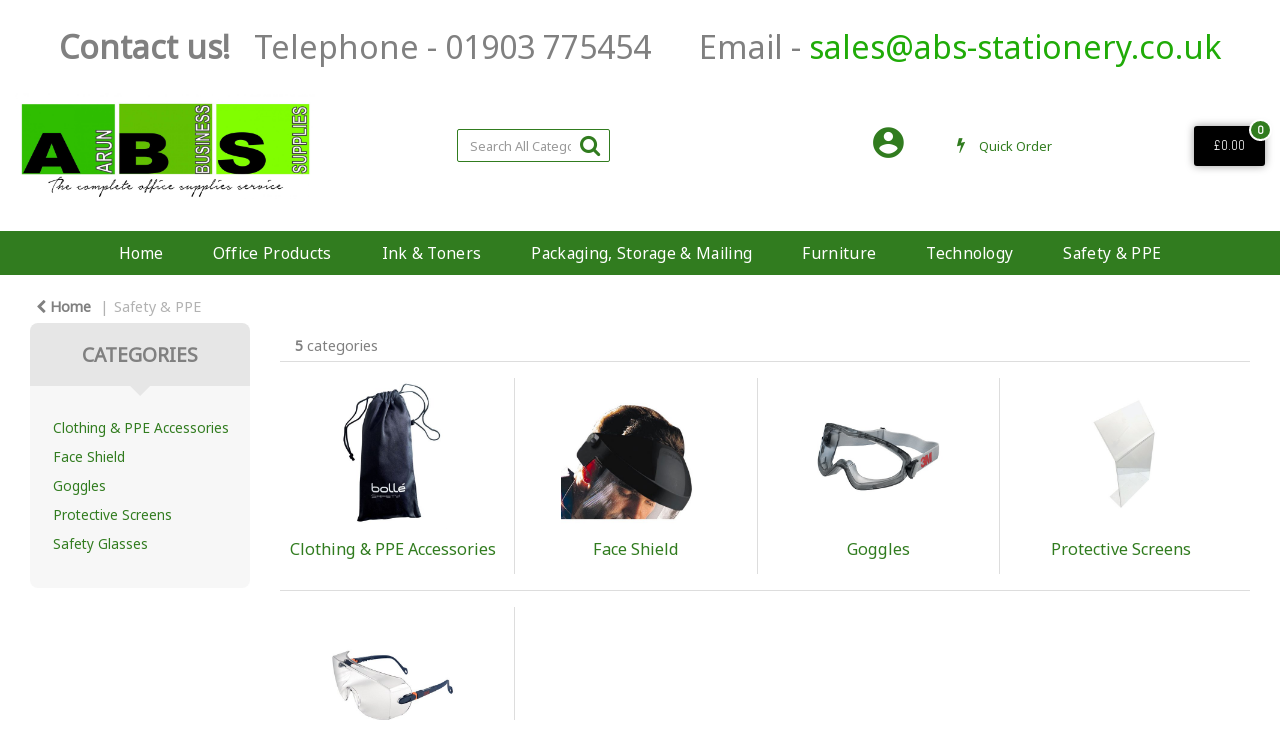

--- FILE ---
content_type: text/html; charset=UTF-8
request_url: https://www.absstationery.co.uk/eye-and-face-protection
body_size: 38926
content:
<!DOCTYPE html>
<html lang="en-GB">
<head>
    <meta charset="utf-8">
    <meta name="alb" content="4">
        <!--SEO Meta Tags-->
    <title>Eye & Face Protection - Arun Business Supplies</title>
    <meta name="description" content="">
            <meta name="application-name" content="Arun Business Supplies"/>
        <meta name="csrf-token" content="OcQNTadr4iZvmDOAOAE0CUV8paX4SO62uPuIXExx">
    <meta name="idempotency-token" content="PQavhBUrtokbwszLqHt2X3TL5Ek4iiIKksSvsQuXJ2dHhJf1AHksMALckOcs50xv">
    <meta name="keywords" content="">
    <meta name="currency" content="£">
    <meta name="currency_iso" content="GBP">
    <meta name="country" content="GB">
    <meta name="lang" content="en_gb"/>
    <meta name="blitz" content="mu-828a61bc-a033023c-c8623a71-ea8fbd04">
    <meta name="gr-sitekey" content="6Lde9b0UAAAAAK88kFk11QlBPYwFdjR9pyHbhEk-">
    <meta name="grecaptchasitekey" content="6LfX6fcpAAAAADKN9HFjlv42ujHjKxzsKdnuG-RW">
    <meta name="grecaptchasitekeyv3" content="6Ldk7b0UAAAAAKql_6lRVYhtbrFin4i5CVBA2iOD">
    <meta name="captcha-v3-all" content="" />
            <meta name="is_crawler" content="1">
        
    <link rel="preconnect" href="https://eu.evocdn.io" crossorigin>
    <link rel="dns-prefetch" href="https://eu.evocdn.io">

    <script src="https://www.absstationery.co.uk/custom-jstranslations"></script>

            <script src="https://www.google.com/recaptcha/api.js" async defer></script>
    
    <script>
        function onLoginModalSubmit(val) {
            $('.login-form-modal').submit();
        }
        function onLoginSubmit(val) {
            $('.login-form-inline').submit();
        }
    </script>
    <script>
        var EvoXLayerAddress = null;
        try {
            let addressJSON = 'null';
            EvoXLayerAddress = JSON.parse(addressJSON.replace(/&quot;/g,'"'));
        } catch (e) {
            console.log('EvoXLayer address error: ', e);
        }
        var EvoXLayer = function () {
            return {
                user: {
                    user_id: null,
                    customer_id: null,
                    role_id: '1',
                    name: "",
                    email: '',
                    company: "",
                    account_company: "",
                    phone: '',
                    cell: '',
                    account_number: "",
                    seller_reference: "",
                    address: EvoXLayerAddress,
                                                        },
                app: {
                                        erp: '',
                                                        },
                session: {
                    default_branch: {"id":270,"branch_code":"MAIN","code":"MAIN","email":"sales@abs-stationery.co.uk","name":"Arun Business Supplies","phone":"01903 775454","company_number":null,"address":{"code":null,"title":"Head Office","line_1":"115 Sea Road","line_2":null,"line_3":null,"city":"East Preston","state":"West Sussex","zip":"BN16 1NX","country":"GB"},"location":[],"email_admin":"sales@abs-stationery.co.uk","email_invoice":"sales@abs-stationery.co.uk","email_order":"sales@abs-stationery.co.uk","email_return":"sales@abs-stationery.co.uk","email_sales":"sales@abs-stationery.co.uk","tax_number":null},
                    parent_branch: {},
                    account_manager: {},
                    account_managers: [],
                    cart: {
                        cart_id: 0
                    }
                }
            }
        }
    </script>
    <meta name="evo_timezone" content="Europe/London" />
<meta name="evo_date_format" content="DD/MM/YYYY"/>
<meta name="evo_time_format" content="hh:mm:ss A"/>
<meta name="evo_datetime_format" content="DD/MM/YYYY hh:mm:ss A"/>
<meta name="evox_trace_id" content="IKZudiipc0fafcd0d2c0d50ca8ca5bcdba5d0b44" />

    <!-- Canonical URL -->
            <link rel="canonical" href="https://www.absstationery.co.uk/eye-and-face-protection"/>
    
    
            <meta name="robots" content="noodp">
        
    

    
            <!--Mobile Specific Meta Tag-->
    <meta name="viewport" content="width=device-width, initial-scale=1.0, maximum-scale=1.0, user-scalable=no"/>


    <!--Fonts-->
    <script src="https://cdnjs.cloudflare.com/ajax/libs/webfont/1.6.28/webfontloader.js" integrity="sha512-v/wOVTkoU7mXEJC3hXnw9AA6v32qzpknvuUF6J2Lbkasxaxn2nYcl+HGB7fr/kChGfCqubVr1n2sq1UFu3Gh1w==" crossorigin="anonymous" referrerpolicy="no-referrer"></script><script>WebFont.load({google: {families: ["Noto+Sans:regular","Abel", "Material Icons"]},timeout: 10000});</script>

    <!--Favicon-->
    <link rel="shortcut icon" href="/favicon.ico" type="image/x-icon">
    <link rel="icon" href="/favicon.ico" type="image/x-icon">

    
    <script language="javascript">
        var owl_carousels = {};
        var MasterSliders = [];
        var videoPopup = [];
        var trans = {
            "min_oq_title": "Minimum order quantity",
            "min_oq_text": "The minimum order amount is #item_minimum_order#.&lt;br&gt;You require to have a minimum quantity of #item_minimum_order# in your basket.",
            "min_oq_text_prompt": "This product has a minimum order quantity rule of #item_minimum_order#.&lt;br&gt;Removing this element will remove all occurrences of the product in the basket.&lt;br&gt;Do you wish to proceed?",
            "min_mq_title": "Minimum multiple quantity",
            "min_mq_text": "The minimum multiple quantity is #item_minimum_order#.&lt;br&gt;Please order in multiples of #item_minimum_order#.",
            "min_mq_text_custom": "The minimum quantity is #item_minimum_order#.&lt;br&gt;Please order in increments of #item_multiple_order#.",
            "min_oq_yes": "Yes, remove them",
            "min_oq_no": "No, keep all",
            "max_oq_title": "Maximum order quantity",
            "max_oq_text": "The maximum order amount is #item_maximum_order#.&lt;br&gt;You currently have #item_maximum_order_current_qty# in your basket.",
            "code": "product code",
            "product": "product",
            "products": "products",
            "callofforder": "Call-Off Order",
            "rewards": "Rewards",
            "points": "points",
            "reward_redeemed": "Points Deducted",
            "reward_accumulated": "Points Balance",
            "selectpricetitle": "Price is not valid",
            "selectpricetext": "Please, select a price for the item.",
        };

        var $evodata = {
            pickup: {
                is_pickup: 0,
                branch_code: '0',
                branch_locations: 0,
                branch_id: 270,
                cart_open: 0,
            },
            inventory: {
                supplier: 0,
                erp: 1,
                evo: 1,
                provider: '',
                shipment_type: '',
            },
            branches: [],
            events: {
                widgets: {
                    subscription_products: {
                        order: {
                            success: null,
                            failed: null
                        }
                    },
                },
                search: {
                    success: null,
                    no_results: null,
                    load_filters: null
                },
                cookies: {
                    set: null
                },
                quote: {
                    sent: null,
                    failed: null
                },
                cart: {
                    load: {
                        success: null
                    },
                    add: {
                        success: null
                    },
                    total: {
                        update: null
                    },
                    remove: {
                        success: null
                    }
                },
                checkout: {
                    accountoptions: {
                        load: null
                    },
                    contactdetails: {
                        load: null
                    },
                    deliverydetails: {
                        load: null
                    },
                    deliveryoptions: {
                        load: null
                    },
                    paymentmethods: {
                        load: null
                    }
                },
                dds: {
                    specs: {
                        success: null,
                        failed: null
                    }
                },
                live: {
                    pricing: {
                        done: null
                    },
                    inventory: {
                        done: null
                    }
                },
                contact: {
                    form: {
                        sent: null,
                        failed: null
                    }
                },
                product: {
                    quickview: {
                        success: null,
                        failed: null
                    },
                    quicklist: {
                        add: {
                            success: null,
                            failed: null
                        },
                        remove: {
                            success: null,
                            failed: null
                        },
                        success: null, // left for backwards compatibility
                        failed: null, // left for backwards compatibility
                    },
                    configuration: {
                        success: null,
                        failed: null
                    },
                    variants: {
                        success: null,
                        failed: null
                    },
                    loadmore: {
                        success: null,
                        failed: null
                    },
                    recentlyviewed: {
                        success: null,
                        failed: null
                    },
                    contractitems: {
                        success: null,
                        failed: null
                    },
                },
                branchfinder: {
                    search: {
                        success: null,
                        failed: null
                    }
                },
                register: {
                    checkout: {
                        success: false
                    },
                    form: {
                        success: false
                    },
                    thankyou: {
                        success: false
                    }
                },
                log_in: {
                    success: false,
                    recaptcha: {
                        disabled: false
                    }
                },
                calculator: {
                    load: {
                        success: null
                    },
                },
            },
            products: {
                merchandising: {},
                related: {},
                list: {},
                calculator: {},
                lastviewedproducts: {},
                contractitems: {},
            },
            settings: {
                tax: {
                    include: 1
                },
                quotes: {
                    version: 1,
                },
                cart: {
                    limit: 0
                },
                pagination: 0,
                enforce_stock_in_current_branch: "0",
                storesettings: {
                    logolight: "https://eu.evocdn.io/dealer/1215/content/media/ArunLogo.jpg",
                    logodark: "",
                    badges_limit: "2",
                },
                decimal_limit: 1,
                enforce_contract: 0
            },
            features: {
                multiple_account_orders: 0,
                livedata: 1,
                live_rewards: {
                    enabled: 0,
                    points: 0,
                },
                live_pricing_badges: 0,
                erp_supports_offline_products: 0,
                prereleases: {
                    tims_will_call_live_price: 0,
                    horizon_tier_pricing: 0,
                    quicklists_v2: 1,
                    // DDMS Provider with pre-release
                    ddms_swaps_price_with_original_info: 1,
                    cart_update: 1,
                    approver_rejection_comment: 1,
                }
            },
            cookiesPreferences: {
                cookieManager: false,
                cookies: {
                    website_cookies: false,
                }
            }
        };

    </script>

    <link media="all" type="text/css" rel="stylesheet" href="https://www.absstationery.co.uk/resources/themes/marta/assets/build/plugins/owl-carousel/css/owl.carousel.70f2342b.min.css?v=1768555853">
<link media="all" type="text/css" rel="stylesheet" href="https://www.absstationery.co.uk/resources/themes/marta/assets/build/plugins/masterslider/style/masterslider.marta.b6659f40.min.css?v=1768555853">
<link media="all" type="text/css" rel="stylesheet" href="https://www.absstationery.co.uk/resources/themes/marta/assets/build/css/styles.6ca02a49.min.css?v=1768555853">

    <link rel='stylesheet' id='dealerThemeOptions' href='https://eu.evocdn.io/dealer/1215/assets/css/styles_1215_v1626966832.css' type='text/css' media='all' />
                <link rel="stylesheet" href='/resources/themes/marta/assets/build/css/myaccount_v2.d79d7164.min.css?v=1768555853' type="text/css"></link>
        <link rel='stylesheet' id='schemaCSSBlock' href='https://www.absstationery.co.uk/resources/themes/marta/assets/theme_settings/11/cssblock.css?v=1768555654' type='text/css' media='all' />
    
    
    
    <link rel='stylesheet' id='dealerCSSBlock' href='https://eu.evocdn.io/dealer/1215/assets/css/styles_1215_cssblock_v1626966832.css' type='text/css' media='all' />

    
    
    
    
    
    

    
    <!--[if lt IE 10]>
          <style>
            
    .cd-dropdown-content .cd-secondary-dropdown > li {
      display: inline;
      float: left;
    }

    .toolbar .shopping-tools-wrapper > .dropdown {
      display: inline;
    }
    .toolbar .shopping-tools-wrapper a.quickordertoggle {
      display: inline;
    }
    header .header-full .search.widgetsearch {
      margin: 18px 0;
    }

    .toolbar .account-btn + .dropdown-menu::after {
      left: 139px;
    }
    .toolbar .account-btn + .dropdown-menu::before {
      left: 138px;
    }

    .itemsfound { margin-top: 7px; }
    .cat-tiles { margin-top: 15px; }


    i.material-icons.user-icon::before {
      content: none;
    }


    .pulse-loader { font-size: 2em; }
    .mask { top: 20em; left: 45%; }
    .mini-shopping-cart .cart-totals .content_loading .loader { margin: 15% 36%; }
    .cart-totals .content_loading .loader { margin: 25% 32%; }
  </style>
<![endif]-->

    

    
    

            </head>
<body
    class="ex-category ex-loggedout ex-branch-270 ex-r-1 ex-t-0 ex-schema-martasupplies has-spinner-sharp-icon ex-category-eyefaceprotection ex-categoryid-1031512 category loggedout martasupplies eyefaceprotection 1031512
 has-live-inventory loading-live-inventory  has-live-inventory-v2 has-myaccount-2

">
<input type="hidden" id="ga_app_enabled" name="ga_app_enabled" value="false">
<input type="hidden" id="ga_consent_managed_externally" name="ga_consent_managed_externally" value="false">

<script>
// send Google Analytics consent update
function sendGAConsentUpdate(){
    if (window.GA_CONSENT_MANAGED_EXTERNALLY) {
        console.log('GA4 skipped - consent managed externally');
        document.getElementById('ga_consent_managed_externally').value = 'true';
        return;
    }

    if (document.cookie.indexOf('user_cookie_preferences') != -1) {
        var cookie = document.cookie.split('; ');
        var cookie_prefs = cookie.filter(function (row) {
        return row.indexOf('user_cookie_preferences') == 0;
        })[0];
        var cookieValue = cookie_prefs.split('=')[1];

        var allCookieValues = JSON.parse(cookieValue);
        var cookieConsentUpdateData = {};

        for (var cookie in allCookieValues){
            switch(cookie) {
                case 'google_analytics':
                    var consentType = allCookieValues[cookie] ? 'granted' : 'denied';
                    cookieConsentUpdateData['analytics_storage'] = consentType;
                    break;
                case 'google_ads':
                    var consentType = allCookieValues[cookie] ? 'granted' : 'denied';
                    cookieConsentUpdateData['ad_storage'] = consentType;
                    cookieConsentUpdateData['ad_user_data'] = consentType;
                    cookieConsentUpdateData['ad_personalization'] = consentType;
                    break;
                case 'personalisation':
                    var consentType = allCookieValues[cookie] ? 'granted' : 'denied';
                    cookieConsentUpdateData['personalization_storage'] = consentType;
                    break;
                default:
            }
        }

        if (Object.keys(cookieConsentUpdateData).length) {
            window.dataLayer = window.dataLayer || [];
            function gtag(){dataLayer.push(arguments);}

            // Always grant necessary functionality and security storage
            cookieConsentUpdateData['functionality_storage'] = 'granted';
            cookieConsentUpdateData['security_storage'] = 'granted';

            //send consent update to Google Analytics
            gtag('consent', 'update', cookieConsentUpdateData);
        }
    }
}
sendGAConsentUpdate();
</script>

<input type="hidden" name="store_base_url" value="https://www.absstationery.co.uk">

<input type="hidden" id="auth0" value="">






<script type="text/javascript">
    //INIT mini cart
    var $mini_cart = [];
    var $q_item;
    var $displayheaderminicart = '1';
    var $displaysearchminicart = '1';
    var $globalCurrency = '£';
    var $globalCurrencyISO = 'GBP';

            $q_item = {};
        $q_item.cart_count = 0;
        $q_item.langcart = "basket";
        $q_item.cart_total = "0.00";
        $q_item.badges = [];
        $q_item.currency = "£";
        $q_item.rooturl = "https://www.absstationery.co.uk";
        $mini_cart[0] = $q_item;
    
</script>


<!--Header-->
<header>
  
  
  
  
  <div class="header-full">
                                <div class="container-fluid headersection-1 ">
                                <div class="row row-1">
                                                                      <div class="col col-sm-12 col-md-12 col-lg-12 htmlcontent_container" id="htmlcontent_149943">
                  <div class="">
  <br>
</div>

                </div>
                                    </div>
                  </div>
                                          <div class="container-fluid headersection-2 ">
                                <div class="row row-2">
                                                                      <div class="col col-sm-12 col-md-12 col-lg-12 contentblock_container" id="contentblock_149944">
                  <div class="">
  <p style="text-align: center;"><span style="font-size: 24pt;"><strong>Contact us!&nbsp;&nbsp;</strong>&nbsp;Telephone - 01903 775454 &nbsp; &nbsp; &nbsp;Email - <a title="sales@abs-stationery.co.uk" href="mailto:sales@abs-stationery.co.uk">sales@abs-stationery.co.uk</a></span></p>
</div>

                </div>
                                    </div>
                  </div>
                                          <div class="container headersection-3 ">
                                <div class="row vertical-align row-3">
                                                                      <div class="col col-sm-2 col-md-2 col-lg-2 logo_container" id="logo_781">
                  <!-- Widgetlogo  -->
<div class=" widgetlogo" style="text-align:left">
  <a class="logo" href="https://www.absstationery.co.uk"><img src="https://eu.evocdn.io/dealer/1215/content/media/ArunLogo.jpg" alt="Arun Business Supplies" style="max-width:146px; max-height:50px;"/></a>
</div>
<!-- End Widgetlogo -->

                </div>
                                                                          <div class="col col-sm-2 col-md-2 col-lg-2 contentblock_container" id="contentblock_113018">
                  <div class="">
  
</div>

                </div>
                                                                          <div class="col col-sm-2 col-md-2 col-lg-2 search_container" id="search_782">
                  <div class="widgetsearch search ">

<section class="search ">
  <div class="searchlist">
    <!--Search Form-->
      <form class="search-form closed" method="get" role="form" action="/search" autocomplete="off" onsubmit="searchloader(event)">
                      <div class="form-container">
            <div class="form-group" style="">
                            <div class="" id="searchtags" style="display: block; width: 100%;">

                <div class="searchtable">
                  <div class="">
                      
                      <div class="ajax-search relsearch">
                                                <button type="submit" aria-label="Submit search form"><i class="fa fa-search"></i></button>
                                                <input type="hidden" class="resultscharlimit" value="auto">
                                                <input type="text" class="form-control  searchlist_hd   ajax-search-control " name="query" required placeholder="Search All Categories" aria-label="Search All Categories">
                        <div class="ajax-results"></div>
                        </div>
                      </div>

                    </div>

                  </div>
                  
              </div>
            </div>
          </form>
        </div>

  </section>

</div>

                </div>
                                                                          <div class="col col-sm-4 col-md-4 col-lg-4 shoppingtools_container" id="shoppingtools_783">
                  <!--Shopping tools-->
<div class="toolbar ">
  <div class="shopping-tools-wrapper st-quicklist st-quickorder st-login" data-selectedtools="3" style=" justify-content:flex-end ">
    
          
              <div class="dropdown">
          
          <a class="account-btn btn-outlined-invert logged-out" data-toggle="dropdown" aria-haspopup="true" href="#" title="Your Account" alt="Your Account">
            <!--[if !IE]> --><i class="material-icons user-icon"></i><!-- <![endif]-->
            <!--[if lt IE 10]><i class="material-icons user-icon">&#xE853;</i><![endif]-->
            <span>
              <span class="welcome-message line1">Hi There!</span><br>
              <span class="welcome-message line2"><strong>Your Account</strong></span>
              <i class="fa fa-caret-down arrow-your-account"></i>
            </span>
          </a>
          <div class="dropdown-menu account-dropdown">
            <div class="arrow_box"></div>
            <span class="overlap" style="left: 0px;"></span>
                        <div class="form-group pointer" data-toggle="modal" data-target="#loginModal">
              <a href="javascript:;">Sign in</a>
              <div class="description">View your account</div>
            </div>
                                    <div class="signin_register pointer" onclick="location.href='https://www.absstationery.co.uk/register'">
              <a href="https://www.absstationery.co.uk/register">Create an account</a>
                            <div class="description">Get more out of Arun Business Supplies</div>
                          </div>
                                  </div>
        </div>
          
    
    
          
      <a class="btn-outlined-invert quickordertoggle" >
        <i class="fa fa-bolt" title="Quick Order" alt="Quick Order"></i> <span>Quick Order</span>
      </a>
    
    
  </div>
</div>
<!-- End Shopping tools-->

                </div>
                                                                          <div class="col col-sm-2 col-md-2 col-lg-2 minicart_container" id="minicart_786">
                  <!--googleoff: all-->
<!--Minicart-->
<script type="text/javascript">
//INIT SHORT cart
$displayheaderminicart = '1';
$displaysearchminicart = '1';
</script>



      <div class="toolbar " style="text-align: right">
      <input type="hidden" id="show_tax" value="1">
      <input type="hidden" id="gb_store"  value="1" >
        <div class="cart-btn  no-items " data-nosnippet>
            <a class="btn btn-outlined-invert headermini"  href="/cart">
              <i class="fa fa-shopping-bag"></i><span class="minicart_count">0</span>
                                                <b class="minicart_total"> £0.00 </b>
                                          </a>

                          <!--Cart Dropdown-->
                            <div class="cart-dropdown" style="">
                <div class="arrow_box">
                  <span class="overlap"></span><!--Small rectangle to overlap Cart button-->
                                      <div class="header group">
                      <i class="fa fa-shopping-bag"></i> <span class="minicart_count"></span> <span class="productstype">products</span> <span class="in-your-cart">in your basket</span><span class="to-quote">to quote</span>
                                                  <a class="btn btn-default to-checkout"  href="/checkout" >
                                 Checkout                             </a>
                                                                </div>
                                    <div class="cart-resume">
                    <div class="body">
                                              <div class="cart-noresults">Ooops no items were found.<br>Try something else.</div>
                                            <table class="minicart"></table>
                    </div>
                                        <div class="promotion_discount">
                      <div class="row">
                        <div class="col-xs-6" style="padding-right: 0.5em;">
                          
                          <input type="text" autocomplete="false" id="coupon_code" name="coupon_code" class="form-control coupon_code" placeholder="Enter coupon code">
                        </div>
                        <div class="col-xs-6" style="padding-left: 0.5em;">
                          <button type="button" data-url="/cart/applycoupon" class="form-control btn btn-default btn-sm coupon_apply">
                            <i class="fa fa-cut fa-fw"></i>
                            <i class="fa fa-cog fa-spin fa-fw hide"></i>
                            Apply coupon
                          </button>
                        </div>
                      </div>
                      <div class="row">
                        <div class="col-xs-12">
                          <div class="alert alert-warning promotion_discount_result"></div>
                          <div class="alert alert-success promotion_discount_result"><span class="message"></span> <i class='fa fa-check-circle'></i></div>
                        </div>
                      </div>
                    </div>
                                        <div class="softgraybackground mini-shopping-cart">
                      <div class="cart-sidebar">
                        <div class="cart-totals">
                                                                                    <div class="cart-search">
                                
                                <input class="form-control input-sm cart-search-input" type="text" value="" placeholder="Search basket"  aria-label="Search basket">
                              </div>
                                                                                <div class="contentcart_error_message">
                            <div class="ccem_title"></div>
                            <div class="ccem_text"></div>
                            <div class="ccem_buttons">
                              <a class="btn btn-default btn-sm okbtn" href="javascript:$('.contentcart_error_message').fadeOut('slow'); $('.cart-sidebar .cart-totals').removeClass('displaying-error-message');">Ok</a>
                              <a class="btn btn-default btn-sm yesbtn" href="javascript:;"></a>
                              <a class="btn btn-default btn-sm nobtn" href="javascript:$('.contentcart_error_message').fadeOut('slow'); $('.cart-sidebar .cart-totals').removeClass('displaying-error-message');"></a>
                            </div>
                          </div>
                          <div class="content_loading"><div class="loader"><div class="pulse-loader">Loading…</div></div></div>

                                                    <div id="minicart-table-totals-placeholder"></div>
                          
                        </div>
                      </div>
                    </div>
                    <div class="footer group ">
                      
                      <div class="buttons col-xs-6 to-cart-wrapper">
                        <a class="btn btn-default btn-outlined-invert btn-block to-cart" href="/cart">To basket</a>
                      </div>
                      <div class="buttons col-xs-12 to-quote-wrapper">
                          <a class="btn btn-default btn-outlined-invert btn-block to-quote" href="/cart">Quote Me</a>
                      </div>
                                              <div class="total col-xs-6">
                            <a class="btn btn-default btn-outlined-invert btn-block to-checkout"  href="/checkout" >
                                 Checkout                             </a>
                        </div>
                                          </div>
                  </div><!--cart-resume Close-->
                </div><!--arrow_box Close-->
              </div><!--Cart Dropdown Close-->

                  </div>
    </div>
  
<!-- End mini cart-->
<!--googleon: all-->

                </div>
                                    </div>
                  </div>
                                          <div class="container-fluid headersection-4 ">
                                <div class="row row-4">
                                                                      <div class="col col-sm-12 col-md-12 col-lg-12 htmlcontent_container" id="htmlcontent_149942">
                  <div class="">
  <br>
</div>

                </div>
                                    </div>
                  </div>
                                          <div class="container-fluid headersection-5 ">
                                <div class="row row-5">
                                                                      <div class="col col-sm-12 col-md-12 col-lg-12 headermenu_container" id="headermenu_113017">
                  <!--Main Menu-->

  <nav class="menu expanded hide-mobile ">
    <div class="catalog-block">
        <ul class="catalog">

                                    <!-- 1st level -->
              
              <li class="  ">
                                  <a href=" https://www.absstationery.co.uk " data-url="https://www.absstationery.co.uk">
                    Home
                  </a>
                                                          <!-- 1st level -->
              
              <li class="  has-submenu  ">
                                  <a href=" javascript:; " data-url="https://www.absstationery.co.uk/office-supplies">
                    Office Products
                  </a>
                                                  <ul class="submenu">
                    <!-- 2nd level -->
                    <div class="container submenucontainer" style="height: 500px;">
                                          <li class=" has-submenu     ">
                                                  <a  href="https://www.absstationery.co.uk/adhesives-and-tapes" >Adhesives &amp; Tapes</a>
                                                                          <ul>
                                                                                              <li class="">
                                    <a  href="https://www.absstationery.co.uk/adhesive-tape" >Adhesive Tape</a>
                                  </li>
                                                                                                                              <li class="">
                                    <a  href="https://www.absstationery.co.uk/tape-dispensers" >Tape Dispensers</a>
                                  </li>
                                                                                                                              <li class="">
                                    <a  href="https://www.absstationery.co.uk/glues" >Glues</a>
                                  </li>
                                                                                                                              <li class="">
                                    <a  href="https://www.absstationery.co.uk/adhesive-pads-and-tack" >Adhesive Pads &amp; Tack</a>
                                  </li>
                                                                                                                              <li class="">
                                    <a  href="https://www.absstationery.co.uk/adhesives-and-tapes.html" >View all....</a>
                                  </li>
                                                                                      </ul>
                                              </li>
                                          <li class=" has-submenu     ">
                                                  <a  href="https://www.absstationery.co.uk/staplers-and-punches" >Staplers &amp; Punches</a>
                                                                          <ul>
                                                                                              <li class="">
                                    <a  href="https://www.absstationery.co.uk/manual-staplers" >Manual Staplers</a>
                                  </li>
                                                                                                                              <li class="">
                                    <a  href="https://www.absstationery.co.uk/staples" >Staples</a>
                                  </li>
                                                                                                                              <li class="">
                                    <a  href="https://www.absstationery.co.uk/pliers-and-tackers" >Pliers &amp; Tackers</a>
                                  </li>
                                                                                                                              <li class="">
                                    <a  href="https://www.absstationery.co.uk/hole-punches" >Hole Punches</a>
                                  </li>
                                                                                                                              <li class="">
                                    <a  href="https://www.absstationery.co.uk/staplers-and-punches.html" >View all...</a>
                                  </li>
                                                                                      </ul>
                                              </li>
                                          <li class=" has-submenu     ">
                                                  <a  href="https://www.absstationery.co.uk/files-pockets-and-binders" >Files, Pockets &amp; Binders</a>
                                                                          <ul>
                                                                                              <li class="">
                                    <a  href="https://www.absstationery.co.uk/lever-arch-files" >Lever Arch Files</a>
                                  </li>
                                                                                                                              <li class="">
                                    <a  href="https://www.absstationery.co.uk/ring-binders" >Ring Binders</a>
                                  </li>
                                                                                                                              <li class="">
                                    <a  href="https://www.absstationery.co.uk/document-wallets" >Document Wallets</a>
                                  </li>
                                                                                                                              <li class="">
                                    <a  href="https://www.absstationery.co.uk/punched-pockets" >Punched Pockets</a>
                                  </li>
                                                                                                                              <li class="">
                                    <a  href="https://www.absstationery.co.uk/files-pockets-and-binders.html" >View all...</a>
                                  </li>
                                                                                      </ul>
                                              </li>
                                          <li class=" has-submenu     ">
                                                  <a  href="https://www.absstationery.co.uk/writing-instruments" >Writing Instruments</a>
                                                                          <ul>
                                                                                              <li class="">
                                    <a  href="https://www.absstationery.co.uk/ballpoint-and-rollerball-pens" >Ballpoint &amp; Rollerball Pens</a>
                                  </li>
                                                                                                                              <li class="">
                                    <a  href="https://www.absstationery.co.uk/office-pencils" >Office Pencils</a>
                                  </li>
                                                                                                                              <li class="">
                                    <a  href="https://www.absstationery.co.uk/correction-media" >Correction Media</a>
                                  </li>
                                                                                                                              <li class="">
                                    <a  href="https://www.absstationery.co.uk/rulers" >Rulers</a>
                                  </li>
                                                                                                                              <li class="">
                                    <a  href="https://www.absstationery.co.uk/writing-instruments.html" >View all...</a>
                                  </li>
                                                                                      </ul>
                                              </li>
                                          <li class=" has-submenu     ">
                                                  <a  href="https://www.absstationery.co.uk/paper-and-card" >Paper &amp; Card</a>
                                                                          <ul>
                                                                                              <li class="">
                                    <a  href="https://www.absstationery.co.uk/plain-paper" >Plain Paper</a>
                                  </li>
                                                                                                                              <li class="">
                                    <a  href="https://www.absstationery.co.uk/card" >Card</a>
                                  </li>
                                                                                                                              <li class="">
                                    <a  href="https://www.absstationery.co.uk/listing-paper" >Listing Paper</a>
                                  </li>
                                                                                                                              <li class="">
                                    <a  href="https://www.absstationery.co.uk/specialist-papers" >Specialist Papers</a>
                                  </li>
                                                                                                                              <li class="">
                                    <a  href="https://www.absstationery.co.uk/paper-and-card.html" >View all...</a>
                                  </li>
                                                                                      </ul>
                                              </li>
                                          <li class=" has-submenu     ">
                                                  <a  href="https://www.absstationery.co.uk/envelopes" >Envelopes</a>
                                                                          <ul>
                                                                                              <li class="">
                                    <a  href="https://www.absstationery.co.uk/plain-envelopes" >Plain Envelopes</a>
                                  </li>
                                                                                                                              <li class="">
                                    <a  href="https://www.absstationery.co.uk/window-envelopes" >Window Envelopes</a>
                                  </li>
                                                                                                                              <li class="">
                                    <a  href="https://www.absstationery.co.uk/padded-bags" >Padded Bags</a>
                                  </li>
                                                                                                                              <li class="">
                                    <a  href="https://www.absstationery.co.uk/internal-envelopes" >Internal Envelopes</a>
                                  </li>
                                                                                                                              <li class="">
                                    <a  href="https://www.absstationery.co.uk/envelopes.html" >View all...</a>
                                  </li>
                                                                                      </ul>
                                              </li>
                                          <li class=" has-submenu     ">
                                                  <a  href="https://www.absstationery.co.uk/desktop-accessories" >Desktop Accessories</a>
                                                                          <ul>
                                                                                              <li class="">
                                    <a  href="https://www.absstationery.co.uk/letter-trays" >Letter Trays</a>
                                  </li>
                                                                                                                              <li class="">
                                    <a  href="https://www.absstationery.co.uk/magazine-files" >Magazine Files</a>
                                  </li>
                                                                                                                              <li class="">
                                    <a  href="https://www.absstationery.co.uk/mouse-mats" >Mouse Mats</a>
                                  </li>
                                                                                                                              <li class="">
                                    <a  href="https://www.absstationery.co.uk/wrist-rests" >Wrist Rests</a>
                                  </li>
                                                                                                                              <li class="">
                                    <a  href="https://www.absstationery.co.uk/desktop-accessories.html" >View all...</a>
                                  </li>
                                                                                      </ul>
                                              </li>
                                          <li class=" has-submenu     ">
                                                  <a  href="https://www.absstationery.co.uk/books-pads-and-forms" >Books, Pads &amp; Forms</a>
                                                                          <ul>
                                                                                              <li class="">
                                    <a  href="https://www.absstationery.co.uk/duplicate-books" >Duplicate Books</a>
                                  </li>
                                                                                                                              <li class="">
                                    <a  href="https://www.absstationery.co.uk/triplicate-books" >Triplicate Books</a>
                                  </li>
                                                                                                                              <li class="">
                                    <a  href="https://www.absstationery.co.uk/shorthand-pads" >Shorthand Pads</a>
                                  </li>
                                                                                                                              <li class="">
                                    <a  href="https://www.absstationery.co.uk/repositional-notes" >Repositional Notes</a>
                                  </li>
                                                                                                                              <li class="">
                                    <a  href="https://www.absstationery.co.uk/books-pads-and-forms.html" >View all...</a>
                                  </li>
                                                                                      </ul>
                                              </li>
                                          <li class=" has-submenu     ">
                                                  <a  href="https://www.absstationery.co.uk/labels" >Labels</a>
                                                                          <ul>
                                                                                              <li class="">
                                    <a  href="https://www.absstationery.co.uk/address-labels" >Address Labels</a>
                                  </li>
                                                                                                                              <li class="">
                                    <a  href="https://www.absstationery.co.uk/printed-parcel-labels" >Printed Parcel Labels</a>
                                  </li>
                                                                                                                              <li class="">
                                    <a  href="https://www.absstationery.co.uk/cd-dvd-labels" >CD/DVD Labels</a>
                                  </li>
                                                                                                                              <li class="">
                                    <a  href="https://www.absstationery.co.uk/file-spine-labels" >File Spine Labels</a>
                                  </li>
                                                                                                                              <li class="">
                                    <a  href="https://www.absstationery.co.uk/files-pockets-and-binders.html" >View all...</a>
                                  </li>
                                                                                      </ul>
                                              </li>
                                        </div>
                  </ul>
                                          <!-- 1st level -->
              
              <li class="  has-submenu  ">
                                  <a href=" javascript:; " data-url="https://www.absstationery.co.uk/office-supplies">
                    Ink &amp; Toners
                  </a>
                                                  <ul class="submenu">
                    <!-- 2nd level -->
                    <div class="container submenucontainer" style="height: 500px;">
                                          <li class=" has-submenu     ">
                                                  <a  href="https://www.absstationery.co.uk/inkjet-supplies" >Inkjet Supplies</a>
                                                                          <ul>
                                                                                              <li class="">
                                    <a  href="https://www.absstationery.co.uk/solid-ink-sticks" >Solid Ink Sticks</a>
                                  </li>
                                                                                                                              <li class="">
                                    <a  href="https://www.absstationery.co.uk/inkjet-cartridges" >Inkjet Cartridges</a>
                                  </li>
                                                                                                                              <li class="">
                                    <a  href="https://www.absstationery.co.uk/print-pack" >Print Pack</a>
                                  </li>
                                                                                      </ul>
                                              </li>
                                          <li class=" has-submenu     ">
                                                  <a  href="https://www.absstationery.co.uk/laser-supplies" >Laser Supplies</a>
                                                                          <ul>
                                                                                              <li class="">
                                    <a  href="https://www.absstationery.co.uk/waste-toner-collector" >Waste Toner Collector</a>
                                  </li>
                                                                                                                              <li class="">
                                    <a  href="https://www.absstationery.co.uk/printer-imaging-units" >Printer Imaging Units</a>
                                  </li>
                                                                                                                              <li class="">
                                    <a  href="https://www.absstationery.co.uk/toner" >Toner</a>
                                  </li>
                                                                                      </ul>
                                              </li>
                                          <li class=" has-submenu     ">
                                                  <a  href="https://www.absstationery.co.uk/category/1000001-other" >Other</a>
                                                                          <ul>
                                                                                              <li class="">
                                    <a  href="https://www.absstationery.co.uk/printer-ribbons" >Printer Ribbons</a>
                                  </li>
                                                                                                                              <li class="">
                                    <a  href="https://www.absstationery.co.uk/fax-supplies" >Fax Supplies</a>
                                  </li>
                                                                                      </ul>
                                              </li>
                                          <li class="    ">
                                                  <a  href="https://www.absstationery.co.uk/ink-and-toner-finder" >Ink &amp; Toner finder</a>
                                                                      </li>
                                          <li class="  has-image   ">
                                                  <a  href="https://www.absstationery.co.uk/."  style="text-align:left;"><img src="https://eu.evocdn.io/dealer/1018/content/media/hero.png" title="Ink &amp; Toner" alt="Ink &amp; Toner"></a>
                                                                      </li>
                                        </div>
                  </ul>
                                          <!-- 1st level -->
              
              <li class="  has-submenu  ">
                                  <a href=" javascript:; " data-url="https://www.absstationery.co.uk/category/1000001-packaging-storage--mailing">
                    Packaging, Storage &amp; Mailing
                  </a>
                                                  <ul class="submenu">
                    <!-- 2nd level -->
                    <div class="container submenucontainer" style="height: 500px;">
                                          <li class=" has-submenu     ">
                                                  <a  href="https://www.absstationery.co.uk/packing-materials" >Packing Materials</a>
                                                                          <ul>
                                                                                              <li class="">
                                    <a  href="https://www.absstationery.co.uk/stretchwrap" >Stretchwrap</a>
                                  </li>
                                                                                                                              <li class="">
                                    <a  href="https://www.absstationery.co.uk/shrink-wrap" >Shrink-Wrap</a>
                                  </li>
                                                                                                                              <li class="">
                                    <a  href="https://www.absstationery.co.uk/bubble-wrap" >Bubble Wrap</a>
                                  </li>
                                                                                                                              <li class="">
                                    <a  href="https://www.absstationery.co.uk/mailing-boxes" >Mailing Boxes</a>
                                  </li>
                                                                                                                              <li class="">
                                    <a  href="https://www.absstationery.co.uk/packing-materials.html" >View all...</a>
                                  </li>
                                                                                      </ul>
                                              </li>
                                          <li class=" has-submenu     ">
                                                  <a  href="https://www.absstationery.co.uk/mailroom" >Mailroom</a>
                                                                          <ul>
                                                                                              <li class="">
                                    <a  href="https://www.absstationery.co.uk/rubber-bands" >Rubber Bands</a>
                                  </li>
                                                                                                                              <li class="">
                                    <a  href="https://www.absstationery.co.uk/string-and-sisal" >String &amp; Sisal</a>
                                  </li>
                                                                                                                              <li class="">
                                    <a  href="https://www.absstationery.co.uk/mail-trolleys" >Mail Trolleys</a>
                                  </li>
                                                                                                                              <li class="">
                                    <a  href="https://www.absstationery.co.uk/mailing-pouches" >Mailing Pouches</a>
                                  </li>
                                                                                                                              <li class="">
                                    <a  href="https://www.absstationery.co.uk/mailroom.html" >View all...</a>
                                  </li>
                                                                                      </ul>
                                              </li>
                                          <li class=" has-submenu     ">
                                                  <a  href="https://www.absstationery.co.uk/archive-storage" >Storage</a>
                                                                          <ul>
                                                                                              <li class="">
                                    <a  href="https://www.absstationery.co.uk/storage-boxes" >Storage Boxes</a>
                                  </li>
                                                                                                                              <li class="">
                                    <a  href="https://www.absstationery.co.uk/storage-bags" >Storage Bags</a>
                                  </li>
                                                                                                                              <li class="">
                                    <a  href="https://www.absstationery.co.uk/transfer-box-files" >Transfer Box Files</a>
                                  </li>
                                                                                                                              <li class="">
                                    <a  href="https://www.absstationery.co.uk/storage-containers" >Storage Containers</a>
                                  </li>
                                                                                      </ul>
                                              </li>
                                          <li class=" has-submenu     ">
                                                  <a  href="https://www.absstationery.co.uk/envelopes" >Packaging Other</a>
                                                                          <ul>
                                                                                              <li class="">
                                    <a  href="https://www.absstationery.co.uk/padded-bags" >Padded Bags</a>
                                  </li>
                                                                                                                              <li class="">
                                    <a  href="https://www.absstationery.co.uk/other-envelopes" >Other Envelopes</a>
                                  </li>
                                                                                                                              <li class="">
                                    <a  href="https://www.absstationery.co.uk/wage-envelopes" >Wage Envelopes</a>
                                  </li>
                                                                                      </ul>
                                              </li>
                                        </div>
                  </ul>
                                          <!-- 1st level -->
              
              <li class="  has-submenu  ">
                                  <a href=" javascript:; " data-url="https://www.absstationery.co.uk/furniture">
                    Furniture
                  </a>
                                                  <ul class="submenu">
                    <!-- 2nd level -->
                    <div class="container submenucontainer" style="height: 500px;">
                                          <li class=" has-submenu     ">
                                                  <a  href="https://www.absstationery.co.uk/tables" >Tables</a>
                                                                          <ul>
                                                                                              <li class="">
                                    <a  href="https://www.absstationery.co.uk/meeting-tables" >Meeting Tables</a>
                                  </li>
                                                                                                                              <li class="">
                                    <a  href="https://www.absstationery.co.uk/classroom-tables" >Classroom Tables</a>
                                  </li>
                                                                                                                              <li class="">
                                    <a  href="https://www.absstationery.co.uk/boardroom-tables" >Boardroom Tables</a>
                                  </li>
                                                                                                                              <li class="">
                                    <a  href="https://www.absstationery.co.uk/canteen-tables" >Canteen Tables</a>
                                  </li>
                                                                                                                              <li class="">
                                    <a  href="https://www.absstationery.co.uk/tables.html" >View all...</a>
                                  </li>
                                                                                      </ul>
                                              </li>
                                          <li class=" has-submenu     ">
                                                  <a  href="https://www.absstationery.co.uk/storage" >Storage</a>
                                                                          <ul>
                                                                                              <li class="">
                                    <a  href="https://www.absstationery.co.uk/filing-cabinets" >Filing Cabinets</a>
                                  </li>
                                                                                                                              <li class="">
                                    <a  href="https://www.absstationery.co.uk/cupboards" >Cupboards</a>
                                  </li>
                                                                                                                              <li class="">
                                    <a  href="https://www.absstationery.co.uk/lockers" >Lockers</a>
                                  </li>
                                                                                                                              <li class="">
                                    <a  href="https://www.absstationery.co.uk/bookcases" >Bookcases</a>
                                  </li>
                                                                                                                              <li class="">
                                    <a  href="https://www.absstationery.co.uk/storage.html" >View all...</a>
                                  </li>
                                                                                      </ul>
                                              </li>
                                          <li class=" has-submenu     ">
                                                  <a  href="https://www.absstationery.co.uk/seating" >Seating</a>
                                                                          <ul>
                                                                                              <li class="">
                                    <a  href="https://www.absstationery.co.uk/office-chairs" >Office Chairs</a>
                                  </li>
                                                                                                                              <li class="">
                                    <a  href="https://www.absstationery.co.uk/stacking-chairs" >Stacking Chairs</a>
                                  </li>
                                                                                                                              <li class="">
                                    <a  href="https://www.absstationery.co.uk/reception-chairs" >Reception Chairs</a>
                                  </li>
                                                                                                                              <li class="">
                                    <a  href="https://www.absstationery.co.uk/visitors-chairs" >Visitors Chairs</a>
                                  </li>
                                                                                                                              <li class="">
                                    <a  href="https://www.absstationery.co.uk/seating.html" >View all...</a>
                                  </li>
                                                                                      </ul>
                                              </li>
                                          <li class=" has-submenu     ">
                                                  <a  href="https://www.absstationery.co.uk/screens" >Screens</a>
                                                                          <ul>
                                                                                              <li class="">
                                    <a  href="https://www.absstationery.co.uk/floor-standing-screens" >Floor Standing Screens</a>
                                  </li>
                                                                                      </ul>
                                              </li>
                                          <li class=" has-submenu     ">
                                                  <a  href="https://www.absstationery.co.uk/desking" >Desking</a>
                                                                          <ul>
                                                                                              <li class="">
                                    <a  href="https://www.absstationery.co.uk/office-desks" >Office Desks</a>
                                  </li>
                                                                                                                              <li class="">
                                    <a  href="https://www.absstationery.co.uk/pedestals" >Pedestals</a>
                                  </li>
                                                                                                                              <li class="">
                                    <a  href="https://www.absstationery.co.uk/reception-desks" >Reception Desks</a>
                                  </li>
                                                                                                                              <li class="">
                                    <a  href="https://www.absstationery.co.uk/desking.html" >View all...</a>
                                  </li>
                                                                                      </ul>
                                              </li>
                                        </div>
                  </ul>
                                          <!-- 1st level -->
              
              <li class="  has-submenu  ">
                                  <a href=" javascript:; " data-url="https://www.absstationery.co.uk/technology">
                    Technology
                  </a>
                                                  <ul class="submenu">
                    <!-- 2nd level -->
                    <div class="container submenucontainer" style="height: 500px;">
                                          <li class=" has-submenu     ">
                                                  <a  href="https://www.absstationery.co.uk/shredders" >Shredders</a>
                                                                          <ul>
                                                                                              <li class="">
                                    <a  href="https://www.absstationery.co.uk/personal-shredders" >Personal Shredders</a>
                                  </li>
                                                                                                                              <li class="">
                                    <a  href="https://www.absstationery.co.uk/department-shredders" >Department Shredders</a>
                                  </li>
                                                                                                                              <li class="">
                                    <a  href="https://www.absstationery.co.uk/desk-side-shredders" >Desk Side Shredders</a>
                                  </li>
                                                                                                                              <li class="">
                                    <a  href="https://www.absstationery.co.uk/shredder-waste-bags" >Shredder Waste Bags</a>
                                  </li>
                                                                                                                              <li class="">
                                    <a  href="https://www.absstationery.co.uk/shredders.html" >View all...</a>
                                  </li>
                                                                                      </ul>
                                              </li>
                                          <li class=" has-submenu     ">
                                                  <a  href="https://www.absstationery.co.uk/printers-and-scanners" >Printers &amp; Scanners</a>
                                                                          <ul>
                                                                                              <li class="">
                                    <a  href="https://www.absstationery.co.uk/colour-laser-printer--1" >Colour Laser Printer</a>
                                  </li>
                                                                                                                              <li class="">
                                    <a  href="https://www.absstationery.co.uk/inkjet-printer--1" >Inkjet Printer</a>
                                  </li>
                                                                                                                              <li class="">
                                    <a  href="https://www.absstationery.co.uk/3d-printers" >3D Printers</a>
                                  </li>
                                                                                                                              <li class="">
                                    <a  href="https://www.absstationery.co.uk/document-scanner" >Document Scanner</a>
                                  </li>
                                                                                                                              <li class="">
                                    <a  href="https://www.absstationery.co.uk/printers-and-scanners.html" >View all...</a>
                                  </li>
                                                                                      </ul>
                                              </li>
                                          <li class=" has-submenu     ">
                                                  <a  href="https://www.absstationery.co.uk/fax-machines" >Fax Machines</a>
                                                                          <ul>
                                                                                              <li class="">
                                    <a  href="https://www.absstationery.co.uk/inkjet-printer" >Inkjet Printer</a>
                                  </li>
                                                                                                                              <li class="">
                                    <a  href="https://www.absstationery.co.uk/mono-laser-printer" >Mono Laser Printer</a>
                                  </li>
                                                                                                                              <li class="">
                                    <a  href="https://www.absstationery.co.uk/colour-laser-printer" >Colour Laser Printer</a>
                                  </li>
                                                                                                                              <li class="">
                                    <a  href="https://www.absstationery.co.uk/dedicated-fax" >Dedicated Fax</a>
                                  </li>
                                                                                                                              <li class="">
                                    <a  href="https://www.absstationery.co.uk/fax-machines.html" >View all...</a>
                                  </li>
                                                                                      </ul>
                                              </li>
                                          <li class=" has-submenu     ">
                                                  <a  href="https://www.absstationery.co.uk/data-storage-media" >Data Storage Media</a>
                                                                          <ul>
                                                                                              <li class="">
                                    <a  href="https://www.absstationery.co.uk/usb-memory-sticks" >USB Memory Sticks</a>
                                  </li>
                                                                                                                              <li class="">
                                    <a  href="https://www.absstationery.co.uk/data-cartridges" >Data Cartridges</a>
                                  </li>
                                                                                                                              <li class="">
                                    <a  href="https://www.absstationery.co.uk/cd-dvd-and-blu-ray-disks" >CD, DVD &amp; Blu-Ray Disks</a>
                                  </li>
                                                                                                                              <li class="">
                                    <a  href="https://www.absstationery.co.uk/data-storage-media.html" >View all...</a>
                                  </li>
                                                                                      </ul>
                                              </li>
                                          <li class=" has-submenu     ">
                                                  <a  href="https://www.absstationery.co.uk/meeting-and-exhibition--1" >Meeting &amp; Exhibition</a>
                                                                          <ul>
                                                                                              <li class="">
                                    <a  href="https://www.absstationery.co.uk/digital-projectors" >Digital Projectors</a>
                                  </li>
                                                                                                                              <li class="">
                                    <a  href="https://www.absstationery.co.uk/televisions" >Televisions</a>
                                  </li>
                                                                                                                              <li class="">
                                    <a  href="https://www.absstationery.co.uk/projector-and-monitor-accessories" >Projector Accessories</a>
                                  </li>
                                                                                                                              <li class="">
                                    <a  href="https://www.absstationery.co.uk/meeting-and-exhibition--1.html" >View all...</a>
                                  </li>
                                                                                      </ul>
                                              </li>
                                          <li class=" has-submenu     ">
                                                  <a  href="https://www.absstationery.co.uk/calculators" >Calculators</a>
                                                                          <ul>
                                                                                              <li class="">
                                    <a  href="https://www.absstationery.co.uk/scientific-calculators" >Scientific Calculators</a>
                                  </li>
                                                                                                                              <li class="">
                                    <a  href="https://www.absstationery.co.uk/handheld-calculators" >Handheld Calculators</a>
                                  </li>
                                                                                                                              <li class="">
                                    <a  href="https://www.absstationery.co.uk/desktop-calculators" >Desktop Calculators</a>
                                  </li>
                                                                                      </ul>
                                              </li>
                                          <li class=" has-submenu     ">
                                                  <a  href="https://www.absstationery.co.uk/mobile-phone-media-player" >Mobile Phone/Media</a>
                                                                          <ul>
                                                                                              <li class="">
                                    <a  href="https://www.absstationery.co.uk/mobile-phone-case" >Mobile Phone Case</a>
                                  </li>
                                                                                                                              <li class="">
                                    <a  href="https://www.absstationery.co.uk/mobile-phone-media-player.html" >View all...</a>
                                  </li>
                                                                                      </ul>
                                              </li>
                                          <li class=" has-submenu     ">
                                                  <a  href="https://www.absstationery.co.uk/tablet-accessories" >Tablet Accessories</a>
                                                                          <ul>
                                                                                              <li class="">
                                    <a  href="https://www.absstationery.co.uk/tablet-cases" >Tablet Cases</a>
                                  </li>
                                                                                      </ul>
                                              </li>
                                          <li class=" has-submenu     ">
                                                  <a  href="https://www.absstationery.co.uk/cables-and-adapters" >Cables &amp; Adapters</a>
                                                                          <ul>
                                                                                              <li class="">
                                    <a  href="https://www.absstationery.co.uk/cable-tidy" >Cable Tidy</a>
                                  </li>
                                                                                                                              <li class="">
                                    <a  href="https://www.absstationery.co.uk/av-cables" >AV Cables</a>
                                  </li>
                                                                                                                              <li class="">
                                    <a  href="https://www.absstationery.co.uk/usb-hubs" >USB Hubs</a>
                                  </li>
                                                                                                                              <li class="">
                                    <a  href="https://www.absstationery.co.uk/wireless-network-adapters" >Wireless Network Adapters</a>
                                  </li>
                                                                                      </ul>
                                              </li>
                                        </div>
                  </ul>
                                          <!-- 1st level -->
              
              <li class="  has-submenu  ">
                                  <a href=" javascript:; " data-url="https://www.absstationery.co.uk/safety-and-ppe">
                    Safety &amp; PPE
                  </a>
                                                  <ul class="submenu">
                    <!-- 2nd level -->
                    <div class="container submenucontainer" style="height: 500px;">
                                          <li class=" has-submenu     ">
                                                  <a  href="https://www.absstationery.co.uk/building-signs" >Building Signs</a>
                                                                          <ul>
                                                                                              <li class="">
                                    <a  href="https://www.absstationery.co.uk/diy-signs" >DIY Signs</a>
                                  </li>
                                                                                                                              <li class="">
                                    <a  href="https://www.absstationery.co.uk/first-aid-signs" >First Aid Signs</a>
                                  </li>
                                                                                                                              <li class="">
                                    <a  href="https://www.absstationery.co.uk/health-and-safety-posters" >Health &amp; Safety Posters</a>
                                  </li>
                                                                                                                              <li class="">
                                    <a  href="https://www.absstationery.co.uk/general-safety-signs" >General Safety Signs</a>
                                  </li>
                                                                                                                              <li class="">
                                    <a  href="https://www.absstationery.co.uk/building-signs" >View all...</a>
                                  </li>
                                                                                      </ul>
                                              </li>
                                          <li class=" has-submenu     ">
                                                  <a  href="https://www.absstationery.co.uk/site-safety-and-security" >Site Safety &amp; Security</a>
                                                                          <ul>
                                                                                              <li class="">
                                    <a  href="https://www.absstationery.co.uk/visitors-books" >Visitors Books</a>
                                  </li>
                                                                                                                              <li class="">
                                    <a  href="https://www.absstationery.co.uk/demarcation-barriers" >Demarcation Barriers</a>
                                  </li>
                                                                                                                              <li class="">
                                    <a  href="https://www.absstationery.co.uk/security-cupboards" >Security Cupboards</a>
                                  </li>
                                                                                                                              <li class="">
                                    <a  href="https://www.absstationery.co.uk/door-bell" >Door Bell</a>
                                  </li>
                                                                                                                              <li class="">
                                    <a  href="https://www.absstationery.co.uk/site-safety-and-security" >View all...</a>
                                  </li>
                                                                                      </ul>
                                              </li>
                                          <li class=" has-submenu     ">
                                                  <a  href="https://www.absstationery.co.uk/fire-safety" >Fire Safety</a>
                                                                          <ul>
                                                                                              <li class="">
                                    <a  href="https://www.absstationery.co.uk/fire-safety-equipment" >Fire Safety Equipment</a>
                                  </li>
                                                                                                                              <li class="">
                                    <a  href="https://www.absstationery.co.uk/fire-safety-signs--1" >Fire Safety Signs</a>
                                  </li>
                                                                                                                              <li class="">
                                    <a  href="https://www.absstationery.co.uk/fire-safe-bins--1" >Fire Safe Bins</a>
                                  </li>
                                                                                      </ul>
                                              </li>
                                          <li class=" has-submenu     ">
                                                  <a  href="https://www.absstationery.co.uk/safes-and-locks" >Safes &amp; Locks</a>
                                                                          <ul>
                                                                                              <li class="">
                                    <a  href="https://www.absstationery.co.uk/key-cabinets--1" >Key Cabinets</a>
                                  </li>
                                                                                                                              <li class="">
                                    <a  href="https://www.absstationery.co.uk/cash-safes--1" >Cash Safes</a>
                                  </li>
                                                                                                                              <li class="">
                                    <a  href="https://www.absstationery.co.uk/data-safes--1" >Data Safes</a>
                                  </li>
                                                                                                                              <li class="">
                                    <a  href="https://www.absstationery.co.uk/document-safes--1" >Document Safes</a>
                                  </li>
                                                                                                                              <li class="">
                                    <a  href="https://www.absstationery.co.uk/padlocks--1" >Padlocks</a>
                                  </li>
                                                                                      </ul>
                                              </li>
                                          <li class=" has-submenu     ">
                                                  <a  href="https://www.absstationery.co.uk/first-aid" >First Aid</a>
                                                                          <ul>
                                                                                              <li class="">
                                    <a  href="https://www.absstationery.co.uk/first-aid-signs--2" >First Aid Signs</a>
                                  </li>
                                                                                                                              <li class="">
                                    <a  href="https://www.absstationery.co.uk/first-aid-kits--1" >First Aid Kits</a>
                                  </li>
                                                                                                                              <li class="">
                                    <a  href="https://www.absstationery.co.uk/plasters-and-bandages--1" >Plasters &amp; Bandages</a>
                                  </li>
                                                                                                                              <li class="">
                                    <a  href="https://www.absstationery.co.uk/face-mask" >Face Mask</a>
                                  </li>
                                                                                                                              <li class="">
                                    <a  href="https://www.absstationery.co.uk/first-aid" >View all...</a>
                                  </li>
                                                                                      </ul>
                                              </li>
                                          <li class=" has-submenu     ">
                                                  <a  href="https://www.absstationery.co.uk/hi-vis-clothing--1" >Hi-Vis Clothing</a>
                                                                          <ul>
                                                                                              <li class="">
                                    <a  href="https://www.absstationery.co.uk/jackets--3" >Jackets</a>
                                  </li>
                                                                                                                              <li class="">
                                    <a  href="https://www.absstationery.co.uk/trousers-and-shorts--1" >Trousers &amp; Shorts</a>
                                  </li>
                                                                                                                              <li class="">
                                    <a  href="https://www.absstationery.co.uk/waistcoats-and-bodywarmers--1" >Waistcoats &amp; Bodywarmers</a>
                                  </li>
                                                                                      </ul>
                                              </li>
                                          <li class=" has-submenu     ">
                                                  <a  href="https://www.absstationery.co.uk/footwear--3" >Footwear</a>
                                                                          <ul>
                                                                                              <li class="">
                                    <a  href="https://www.absstationery.co.uk/accessories--4" >Accessories</a>
                                  </li>
                                                                                                                              <li class="">
                                    <a  href="https://www.absstationery.co.uk/shoes--1" >Shoes</a>
                                  </li>
                                                                                                                              <li class="">
                                    <a  href="https://www.absstationery.co.uk/boots--1" >Boots</a>
                                  </li>
                                                                                      </ul>
                                              </li>
                                          <li class=" has-submenu     ">
                                                  <a  href="https://www.absstationery.co.uk/eye-and-face-protection" >Eye &amp; Face Protection</a>
                                                                          <ul>
                                                                                              <li class="">
                                    <a  href="https://www.absstationery.co.uk/safety-glasses--2" >Safety Glasses</a>
                                  </li>
                                                                                                                              <li class="">
                                    <a  href="https://www.absstationery.co.uk/face-shield" >Face Shield</a>
                                  </li>
                                                                                                                              <li class="">
                                    <a  href="https://www.absstationery.co.uk/goggles" >Goggles</a>
                                  </li>
                                                                                                                              <li class="">
                                    <a  href="https://www.absstationery.co.uk/protective-screens--1" >Protective Screens</a>
                                  </li>
                                                                                      </ul>
                                              </li>
                                          <li class=" has-submenu     ">
                                                  <a  href="https://www.absstationery.co.uk/respiratory-protection" >Respiratory Protection</a>
                                                                          <ul>
                                                                                              <li class="">
                                    <a  href="https://www.absstationery.co.uk/dust-masks" >Dust Masks</a>
                                  </li>
                                                                                                                              <li class="">
                                    <a  href="https://www.absstationery.co.uk/respirators" >Respirators</a>
                                  </li>
                                                                                      </ul>
                                              </li>
                                          <li class=" has-submenu     ">
                                                  <a  href="https://www.absstationery.co.uk/hearing-protection" >Hearing Protection</a>
                                                                          <ul>
                                                                                              <li class="">
                                    <a  href="https://www.absstationery.co.uk/ear-defenders--1" >Ear Defenders</a>
                                  </li>
                                                                                                                              <li class="">
                                    <a  href="https://www.absstationery.co.uk/accessories--6" >Accessories</a>
                                  </li>
                                                                                                                              <li class="">
                                    <a  href="https://www.absstationery.co.uk/ear-plugs" >Ear Plugs</a>
                                  </li>
                                                                                      </ul>
                                              </li>
                                          <li class=" has-submenu     ">
                                                  <a  href="https://www.absstationery.co.uk/head-protection" >Head Protection</a>
                                                                          <ul>
                                                                                              <li class="">
                                    <a  href="https://www.absstationery.co.uk/safety-helmets--2" >Safety Helmets</a>
                                  </li>
                                                                                      </ul>
                                              </li>
                                          <li class=" has-submenu     ">
                                                  <a  href="https://www.absstationery.co.uk/gloves--3" >Gloves</a>
                                                                          <ul>
                                                                                              <li class="">
                                    <a  href="https://www.absstationery.co.uk/accessories--8" >Accessories</a>
                                  </li>
                                                                                                                              <li class="">
                                    <a  href="https://www.absstationery.co.uk/re-usable-gloves--1" >Re-usable Gloves</a>
                                  </li>
                                                                                                                              <li class="">
                                    <a  href="https://www.absstationery.co.uk/disposable-gloves--1" >Disposable Gloves</a>
                                  </li>
                                                                                      </ul>
                                              </li>
                                          <li class=" has-submenu     ">
                                                  <a  href="https://www.absstationery.co.uk/social-distancing--1" >Social Distancing</a>
                                                                          <ul>
                                                                                              <li class="">
                                    <a  href="https://www.absstationery.co.uk/general-safety-signs--2" >General Safety Signs</a>
                                  </li>
                                                                                                                              <li class="">
                                    <a  href="https://www.absstationery.co.uk/floor-paint-and-tape--3" >Floor Paint &amp; Tape</a>
                                  </li>
                                                                                                                              <li class="">
                                    <a  href="https://www.absstationery.co.uk/protective-screens--2" >Protective Screens</a>
                                  </li>
                                                                                                                              <li class="">
                                    <a  href="https://www.absstationery.co.uk/floor-mats--2" >Floor Mats</a>
                                  </li>
                                                                                      </ul>
                                              </li>
                                        </div>
                  </ul>
                                          <!-- 1st level -->
              
              <li class="  has-submenu  ">
                                  <a href=" javascript:; " data-url="https://www.absstationery.co.uk/infection-control">
                    Infection Control
                  </a>
                                                  <ul class="submenu">
                    <!-- 2nd level -->
                    <div class="container submenucontainer" style="height: 500px;">
                                          <li class="    ">
                                                  <a  href="https://www.absstationery.co.uk/hand-soap-creams-and-lotions--1" >Hand Soap, Creams &amp; Lotions</a>
                                                                      </li>
                                          <li class="    ">
                                                  <a  href="https://www.absstationery.co.uk/soap-and-lotion-dispensers--1" >Soap &amp; Lotion Dispensers</a>
                                                                      </li>
                                          <li class="    ">
                                                  <a  href="https://www.absstationery.co.uk/overalls-bibs-and-aprons--4" >Overalls, Bibs &amp; Aprons</a>
                                                                      </li>
                                          <li class="    ">
                                                  <a  href="https://www.absstationery.co.uk/face-masks--1" >Face Masks</a>
                                                                      </li>
                                          <li class="    ">
                                                  <a  href="https://www.absstationery.co.uk/disposable-gloves--3" >Disposable Gloves</a>
                                                                      </li>
                                          <li class="    ">
                                                  <a  href="https://www.absstationery.co.uk/face-shield--1" >Face Shield</a>
                                                                      </li>
                                          <li class="    ">
                                                  <a  href="https://www.absstationery.co.uk/protective-screens--3" >Protective Screens</a>
                                                                      </li>
                                          <li class="    ">
                                                  <a  href="https://www.absstationery.co.uk/thermometers--1" >Thermometers</a>
                                                                      </li>
                                          <li class="    ">
                                                  <a  href="https://www.absstationery.co.uk/personal-hygiene--2" >Personal Hygiene</a>
                                                                      </li>
                                        </div>
                  </ul>
                                          <!-- 1st level -->
              
              <li class="  has-submenu  ">
                                  <a href=" javascript:; " data-url="https://www.absstationery.co.uk/facilities-management">
                    Facilities Management
                  </a>
                                                  <ul class="submenu">
                    <!-- 2nd level -->
                    <div class="container submenucontainer" style="height: 500px;">
                                          <li class=" has-submenu     ">
                                                  <a  href="https://www.absstationery.co.uk/washroom" >Washroom</a>
                                                                          <ul>
                                                                                              <li class="">
                                    <a  href="https://www.absstationery.co.uk/toilet-tissue" >Toilet Tissue</a>
                                  </li>
                                                                                                                              <li class="">
                                    <a  href="https://www.absstationery.co.uk/paper-towels" >Paper Towels</a>
                                  </li>
                                                                                                                              <li class="">
                                    <a  href="https://www.absstationery.co.uk/hand-soap-creams-and-lotions" >Hand Soap, Creams &amp; Lotions</a>
                                  </li>
                                                                                                                              <li class="">
                                    <a  href="https://www.absstationery.co.uk/air-fresheners" >Air Fresheners</a>
                                  </li>
                                                                                                                              <li class="">
                                    <a  href="https://www.absstationery.co.uk/washroom.html" >View all...</a>
                                  </li>
                                                                                      </ul>
                                              </li>
                                          <li class=" has-submenu     ">
                                                  <a  href="https://www.absstationery.co.uk/cleaning-supplies" >Cleaning Supplies</a>
                                                                          <ul>
                                                                                              <li class="">
                                    <a  href="https://www.absstationery.co.uk/general-cleaning" >General Cleaning</a>
                                  </li>
                                                                                                                              <li class="">
                                    <a  href="https://www.absstationery.co.uk/polishes" >Polishes</a>
                                  </li>
                                                                                                                              <li class="">
                                    <a  href="https://www.absstationery.co.uk/hand-towel-dispensers" >Hand Towel Dispensers</a>
                                  </li>
                                                                                                                              <li class="">
                                    <a  href="https://www.absstationery.co.uk/cleaning-supplies.html" >View all...</a>
                                  </li>
                                                                                      </ul>
                                              </li>
                                          <li class=" has-submenu     ">
                                                  <a  href="https://www.absstationery.co.uk/cleaning-equipment" >Cleaning Equipment</a>
                                                                          <ul>
                                                                                              <li class="">
                                    <a  href="https://www.absstationery.co.uk/brooms-mops-and-buckets" >Brooms, Mops &amp; Buckets</a>
                                  </li>
                                                                                                                              <li class="">
                                    <a  href="https://www.absstationery.co.uk/cleaning-appliances" >Cleaning Appliances</a>
                                  </li>
                                                                                                                              <li class="">
                                    <a  href="https://www.absstationery.co.uk/laundry-appliances" >Laundry Appliances</a>
                                  </li>
                                                                                                                              <li class="">
                                    <a  href="https://www.absstationery.co.uk/spillage-containment" >Spillage Containment</a>
                                  </li>
                                                                                                                              <li class="">
                                    <a  href="https://www.absstationery.co.uk/cleaning-equipment" >View all...</a>
                                  </li>
                                                                                      </ul>
                                              </li>
                                          <li class=" has-submenu     ">
                                                  <a  href="https://www.absstationery.co.uk/catering-supplies" >Catering Supplies</a>
                                                                          <ul>
                                                                                              <li class="">
                                    <a  href="https://www.absstationery.co.uk/cold-drinks" >Cold Drinks</a>
                                  </li>
                                                                                                                              <li class="">
                                    <a  href="https://www.absstationery.co.uk/food-and-confectionery" >Food &amp; Confectionery</a>
                                  </li>
                                                                                                                              <li class="">
                                    <a  href="https://www.absstationery.co.uk/hot-drinks" >Hot Drinks</a>
                                  </li>
                                                                                      </ul>
                                              </li>
                                          <li class=" has-submenu     ">
                                                  <a  href="https://www.absstationery.co.uk/catering-equipment" >Catering Equipment</a>
                                                                          <ul>
                                                                                              <li class="">
                                    <a  href="https://www.absstationery.co.uk/cups-and-glasses" >Cups &amp; Glasses</a>
                                  </li>
                                                                                                                              <li class="">
                                    <a  href="https://www.absstationery.co.uk/kitchen-accessories" >Kitchen Accessories</a>
                                  </li>
                                                                                                                              <li class="">
                                    <a  href="https://www.absstationery.co.uk/cutlery" >Cutlery</a>
                                  </li>
                                                                                                                              <li class="">
                                    <a  href="https://www.absstationery.co.uk/catering-equipment.html" >View all...</a>
                                  </li>
                                                                                      </ul>
                                              </li>
                                          <li class=" has-submenu     ">
                                                  <a  href="https://www.absstationery.co.uk/rubbish-bins" >Rubbish Bins</a>
                                                                          <ul>
                                                                                              <li class="">
                                    <a  href="https://www.absstationery.co.uk/recycling-bins" >Recycling Bins</a>
                                  </li>
                                                                                                                              <li class="">
                                    <a  href="https://www.absstationery.co.uk/desk-side-bins" >Desk Side Bins</a>
                                  </li>
                                                                                                                              <li class="">
                                    <a  href="https://www.absstationery.co.uk/litter-bins" >Litter Bins</a>
                                  </li>
                                                                                                                              <li class="">
                                    <a  href="https://www.absstationery.co.uk/refuse-sacks" >Refuse Sacks</a>
                                  </li>
                                                                                                                              <li class="">
                                    <a  href="https://www.absstationery.co.uk/rubbish-bins.html" >View all...</a>
                                  </li>
                                                                                      </ul>
                                              </li>
                                          <li class=" has-submenu     ">
                                                  <a  href="https://www.absstationery.co.uk/warehouse-equipment" >Warehouse Equipment</a>
                                                                          <ul>
                                                                                              <li class="">
                                    <a  href="https://www.absstationery.co.uk/racking-and-shelving" >Racking &amp; Shelving</a>
                                  </li>
                                                                                                                              <li class="">
                                    <a  href="https://www.absstationery.co.uk/bulk-storage" >Bulk Storage</a>
                                  </li>
                                                                                                                              <li class="">
                                    <a  href="https://www.absstationery.co.uk/crate-trolley" >Crate Trolley</a>
                                  </li>
                                                                                                                              <li class="">
                                    <a  href="https://www.absstationery.co.uk/packing-tools" >Packing Tools</a>
                                  </li>
                                                                                                                              <li class="">
                                    <a  href="https://www.absstationery.co.uk/warehouse-equipment.html" >View all...</a>
                                  </li>
                                                                                      </ul>
                                              </li>
                                          <li class=" has-submenu     ">
                                                  <a  href="https://www.absstationery.co.uk/car-park-and-outdoors" >Car Park &amp; Outdoors</a>
                                                                          <ul>
                                                                                              <li class="">
                                    <a  href="https://www.absstationery.co.uk/bollards-and-bumps" >Bollards &amp; Bumps</a>
                                  </li>
                                                                                                                              <li class="">
                                    <a  href="https://www.absstationery.co.uk/car-park-signs" >Car Park Signs</a>
                                  </li>
                                                                                                                              <li class="">
                                    <a  href="https://www.absstationery.co.uk/cycle-racks" >Cycle Racks</a>
                                  </li>
                                                                                                                              <li class="">
                                    <a  href="https://www.absstationery.co.uk/car-park-and-outdoors.html" >View all...</a>
                                  </li>
                                                                                      </ul>
                                              </li>
                                        </div>
                  </ul>
                                              </ul>
    </div>
  </nav>
  <div class="faded-bg" style="display: none;"></div>


                </div>
                                    </div>
                  </div>
                        </div>
  <div class="header-mobile">
    
    <div class="header-menu">
      <!--Main Menu-->
    
  
          <div class="cd-dropdown-wrapper">

          
                      <a class="cd-dropdown-trigger-mobile" href="javascript:;"><i class="fa fa-bars"></i></a>
          
          <nav class="cd-dropdown">

            
                          <div class="dropdown-extras">
                                  <!-- QUICK ORDER BUTTON -->
                  <a class="dropdown-extras-btn quickordertoggle" href="#">
                    Quick Order <i class="fa fa-bolt"></i>
                  </a>
                                                <!-- SIGN IN / HI USER BUTTON -->
                                  <a class="dropdown-extras-btn userpanel" href="#" data-toggle="modal" data-target="#loginModal">Sign In / Register  <i class="fa fa-sign-in"></i></a>
                              </div>
            
            
            <h3>Shop by</h3>
            
            <div class=""><a href="javascript:;" class="cd-close dropdown-extras-btn">Close</a></div>

            
                        <script>window.storeNav = [{"link":"https:\/\/www.absstationery.co.uk","active":false,"label":"Home","cssclass":"","childs":[]},{"link":"https:\/\/www.absstationery.co.uk\/office-supplies","active":false,"label":"Office Products","cssclass":"","childs":[{"link":"https:\/\/www.absstationery.co.uk\/adhesives-and-tapes","active":false,"label":"Adhesives & Tapes","cssclass":"","childs":[{"link":"https:\/\/www.absstationery.co.uk\/adhesive-tape","active":false,"label":"Adhesive Tape","cssclass":"","childs":[]},{"link":"https:\/\/www.absstationery.co.uk\/tape-dispensers","active":false,"label":"Tape Dispensers","cssclass":"","childs":[]},{"link":"https:\/\/www.absstationery.co.uk\/glues","active":false,"label":"Glues","cssclass":"","childs":[]},{"link":"https:\/\/www.absstationery.co.uk\/adhesive-pads-and-tack","active":false,"label":"Adhesive Pads & Tack","cssclass":"","childs":[]},{"link":"https:\/\/www.absstationery.co.uk\/adhesives-and-tapes.html","active":false,"label":"View all....","cssclass":"","childs":[]}]},{"link":"https:\/\/www.absstationery.co.uk\/staplers-and-punches","active":false,"label":"Staplers & Punches","cssclass":"","childs":[{"link":"https:\/\/www.absstationery.co.uk\/manual-staplers","active":false,"label":"Manual Staplers","cssclass":"","childs":[]},{"link":"https:\/\/www.absstationery.co.uk\/staples","active":false,"label":"Staples","cssclass":"","childs":[]},{"link":"https:\/\/www.absstationery.co.uk\/pliers-and-tackers","active":false,"label":"Pliers & Tackers","cssclass":"","childs":[]},{"link":"https:\/\/www.absstationery.co.uk\/hole-punches","active":false,"label":"Hole Punches","cssclass":"","childs":[]},{"link":"https:\/\/www.absstationery.co.uk\/staplers-and-punches.html","active":false,"label":"View all...","cssclass":"","childs":[]}]},{"link":"https:\/\/www.absstationery.co.uk\/files-pockets-and-binders","active":false,"label":"Files, Pockets & Binders","cssclass":"","childs":[{"link":"https:\/\/www.absstationery.co.uk\/lever-arch-files","active":false,"label":"Lever Arch Files","cssclass":"","childs":[]},{"link":"https:\/\/www.absstationery.co.uk\/ring-binders","active":false,"label":"Ring Binders","cssclass":"","childs":[]},{"link":"https:\/\/www.absstationery.co.uk\/document-wallets","active":false,"label":"Document Wallets","cssclass":"","childs":[]},{"link":"https:\/\/www.absstationery.co.uk\/punched-pockets","active":false,"label":"Punched Pockets","cssclass":"","childs":[]},{"link":"https:\/\/www.absstationery.co.uk\/files-pockets-and-binders.html","active":false,"label":"View all...","cssclass":"","childs":[]}]},{"link":"https:\/\/www.absstationery.co.uk\/writing-instruments","active":false,"label":"Writing Instruments","cssclass":"","childs":[{"link":"https:\/\/www.absstationery.co.uk\/ballpoint-and-rollerball-pens","active":false,"label":"Ballpoint & Rollerball Pens","cssclass":"","childs":[]},{"link":"https:\/\/www.absstationery.co.uk\/office-pencils","active":false,"label":"Office Pencils","cssclass":"","childs":[]},{"link":"https:\/\/www.absstationery.co.uk\/correction-media","active":false,"label":"Correction Media","cssclass":"","childs":[]},{"link":"https:\/\/www.absstationery.co.uk\/rulers","active":false,"label":"Rulers","cssclass":"","childs":[]},{"link":"https:\/\/www.absstationery.co.uk\/writing-instruments.html","active":false,"label":"View all...","cssclass":"","childs":[]}]},{"link":"https:\/\/www.absstationery.co.uk\/paper-and-card","active":false,"label":"Paper & Card","cssclass":"","childs":[{"link":"https:\/\/www.absstationery.co.uk\/plain-paper","active":false,"label":"Plain Paper","cssclass":"","childs":[]},{"link":"https:\/\/www.absstationery.co.uk\/card","active":false,"label":"Card","cssclass":"","childs":[]},{"link":"https:\/\/www.absstationery.co.uk\/listing-paper","active":false,"label":"Listing Paper","cssclass":"","childs":[]},{"link":"https:\/\/www.absstationery.co.uk\/specialist-papers","active":false,"label":"Specialist Papers","cssclass":"","childs":[]},{"link":"https:\/\/www.absstationery.co.uk\/paper-and-card.html","active":false,"label":"View all...","cssclass":"","childs":[]}]},{"link":"https:\/\/www.absstationery.co.uk\/envelopes","active":false,"label":"Envelopes","cssclass":"","childs":[{"link":"https:\/\/www.absstationery.co.uk\/plain-envelopes","active":false,"label":"Plain Envelopes","cssclass":"","childs":[]},{"link":"https:\/\/www.absstationery.co.uk\/window-envelopes","active":false,"label":"Window Envelopes","cssclass":"","childs":[]},{"link":"https:\/\/www.absstationery.co.uk\/padded-bags","active":false,"label":"Padded Bags","cssclass":"","childs":[]},{"link":"https:\/\/www.absstationery.co.uk\/internal-envelopes","active":false,"label":"Internal Envelopes","cssclass":"","childs":[]},{"link":"https:\/\/www.absstationery.co.uk\/envelopes.html","active":false,"label":"View all...","cssclass":"","childs":[]}]},{"link":"https:\/\/www.absstationery.co.uk\/desktop-accessories","active":false,"label":"Desktop Accessories","cssclass":"","childs":[{"link":"https:\/\/www.absstationery.co.uk\/letter-trays","active":false,"label":"Letter Trays","cssclass":"","childs":[]},{"link":"https:\/\/www.absstationery.co.uk\/magazine-files","active":false,"label":"Magazine Files","cssclass":"","childs":[]},{"link":"https:\/\/www.absstationery.co.uk\/mouse-mats","active":false,"label":"Mouse Mats","cssclass":"","childs":[]},{"link":"https:\/\/www.absstationery.co.uk\/wrist-rests","active":false,"label":"Wrist Rests","cssclass":"","childs":[]},{"link":"https:\/\/www.absstationery.co.uk\/desktop-accessories.html","active":false,"label":"View all...","cssclass":"","childs":[]}]},{"link":"https:\/\/www.absstationery.co.uk\/books-pads-and-forms","active":false,"label":"Books, Pads & Forms","cssclass":"","childs":[{"link":"https:\/\/www.absstationery.co.uk\/duplicate-books","active":false,"label":"Duplicate Books","cssclass":"","childs":[]},{"link":"https:\/\/www.absstationery.co.uk\/triplicate-books","active":false,"label":"Triplicate Books","cssclass":"","childs":[]},{"link":"https:\/\/www.absstationery.co.uk\/shorthand-pads","active":false,"label":"Shorthand Pads","cssclass":"","childs":[]},{"link":"https:\/\/www.absstationery.co.uk\/repositional-notes","active":false,"label":"Repositional Notes","cssclass":"","childs":[]},{"link":"https:\/\/www.absstationery.co.uk\/books-pads-and-forms.html","active":false,"label":"View all...","cssclass":"","childs":[]}]},{"link":"https:\/\/www.absstationery.co.uk\/labels","active":false,"label":"Labels","cssclass":"","childs":[{"link":"https:\/\/www.absstationery.co.uk\/address-labels","active":false,"label":"Address Labels","cssclass":"","childs":[]},{"link":"https:\/\/www.absstationery.co.uk\/printed-parcel-labels","active":false,"label":"Printed Parcel Labels","cssclass":"","childs":[]},{"link":"https:\/\/www.absstationery.co.uk\/cd-dvd-labels","active":false,"label":"CD\/DVD Labels","cssclass":"","childs":[]},{"link":"https:\/\/www.absstationery.co.uk\/file-spine-labels","active":false,"label":"File Spine Labels","cssclass":"","childs":[]},{"link":"https:\/\/www.absstationery.co.uk\/files-pockets-and-binders.html","active":false,"label":"View all...","cssclass":"","childs":[]}]}]},{"link":"https:\/\/www.absstationery.co.uk\/office-supplies","active":false,"label":"Ink & Toners","cssclass":"","childs":[{"link":"https:\/\/www.absstationery.co.uk\/inkjet-supplies","active":false,"label":"Inkjet Supplies","cssclass":"","childs":[{"link":"https:\/\/www.absstationery.co.uk\/solid-ink-sticks","active":false,"label":"Solid Ink Sticks","cssclass":"","childs":[]},{"link":"https:\/\/www.absstationery.co.uk\/inkjet-cartridges","active":false,"label":"Inkjet Cartridges","cssclass":"","childs":[]},{"link":"https:\/\/www.absstationery.co.uk\/print-pack","active":false,"label":"Print Pack","cssclass":"","childs":[]}]},{"link":"https:\/\/www.absstationery.co.uk\/laser-supplies","active":false,"label":"Laser Supplies","cssclass":"","childs":[{"link":"https:\/\/www.absstationery.co.uk\/waste-toner-collector","active":false,"label":"Waste Toner Collector","cssclass":"","childs":[]},{"link":"https:\/\/www.absstationery.co.uk\/printer-imaging-units","active":false,"label":"Printer Imaging Units","cssclass":"","childs":[]},{"link":"https:\/\/www.absstationery.co.uk\/toner","active":false,"label":"Toner","cssclass":"","childs":[]}]},{"link":"https:\/\/www.absstationery.co.uk\/category\/1000001-other","active":false,"label":"Other","cssclass":"","childs":[{"link":"https:\/\/www.absstationery.co.uk\/printer-ribbons","active":false,"label":"Printer Ribbons","cssclass":"","childs":[]},{"link":"https:\/\/www.absstationery.co.uk\/fax-supplies","active":false,"label":"Fax Supplies","cssclass":"","childs":[]}]},{"link":"https:\/\/www.absstationery.co.uk\/ink-and-toner-finder","active":false,"label":"Ink & Toner finder","cssclass":"","childs":[]},{"link":"https:\/\/www.absstationery.co.uk\/.","active":false,"label":"Ink & Toner","imagetitle":"Ink & Toner","imagealt":"Ink & Toner","imagealign":"left","imageurl":"https:\/\/eu.evocdn.io\/dealer\/1018\/content\/media\/hero.png","imagecssclass":"","imagetitleonmobile":false,"cssclass":"","childs":[]}]},{"link":"https:\/\/www.absstationery.co.uk\/category\/1000001-packaging-storage--mailing","active":false,"label":"Packaging, Storage & Mailing","cssclass":"","childs":[{"link":"https:\/\/www.absstationery.co.uk\/packing-materials","active":false,"label":"Packing Materials","cssclass":"","childs":[{"link":"https:\/\/www.absstationery.co.uk\/stretchwrap","active":false,"label":"Stretchwrap","cssclass":"","childs":[]},{"link":"https:\/\/www.absstationery.co.uk\/shrink-wrap","active":false,"label":"Shrink-Wrap","cssclass":"","childs":[]},{"link":"https:\/\/www.absstationery.co.uk\/bubble-wrap","active":false,"label":"Bubble Wrap","cssclass":"","childs":[]},{"link":"https:\/\/www.absstationery.co.uk\/mailing-boxes","active":false,"label":"Mailing Boxes","cssclass":"","childs":[]},{"link":"https:\/\/www.absstationery.co.uk\/packing-materials.html","active":false,"label":"View all...","cssclass":"","childs":[]}]},{"link":"https:\/\/www.absstationery.co.uk\/mailroom","active":false,"label":"Mailroom","cssclass":"","childs":[{"link":"https:\/\/www.absstationery.co.uk\/rubber-bands","active":false,"label":"Rubber Bands","cssclass":"","childs":[]},{"link":"https:\/\/www.absstationery.co.uk\/string-and-sisal","active":false,"label":"String & Sisal","cssclass":"","childs":[]},{"link":"https:\/\/www.absstationery.co.uk\/mail-trolleys","active":false,"label":"Mail Trolleys","cssclass":"","childs":[]},{"link":"https:\/\/www.absstationery.co.uk\/mailing-pouches","active":false,"label":"Mailing Pouches","cssclass":"","childs":[]},{"link":"https:\/\/www.absstationery.co.uk\/mailroom.html","active":false,"label":"View all...","cssclass":"","childs":[]}]},{"link":"https:\/\/www.absstationery.co.uk\/archive-storage","active":false,"label":"Storage","cssclass":"","childs":[{"link":"https:\/\/www.absstationery.co.uk\/storage-boxes","active":false,"label":"Storage Boxes","cssclass":"","childs":[]},{"link":"https:\/\/www.absstationery.co.uk\/storage-bags","active":false,"label":"Storage Bags","cssclass":"","childs":[]},{"link":"https:\/\/www.absstationery.co.uk\/transfer-box-files","active":false,"label":"Transfer Box Files","cssclass":"","childs":[]},{"link":"https:\/\/www.absstationery.co.uk\/storage-containers","active":false,"label":"Storage Containers","cssclass":"","childs":[]}]},{"link":"https:\/\/www.absstationery.co.uk\/envelopes","active":false,"label":"Packaging Other","cssclass":"","childs":[{"link":"https:\/\/www.absstationery.co.uk\/padded-bags","active":false,"label":"Padded Bags","cssclass":"","childs":[]},{"link":"https:\/\/www.absstationery.co.uk\/other-envelopes","active":false,"label":"Other Envelopes","cssclass":"","childs":[]},{"link":"https:\/\/www.absstationery.co.uk\/wage-envelopes","active":false,"label":"Wage Envelopes","cssclass":"","childs":[]}]}]},{"link":"https:\/\/www.absstationery.co.uk\/furniture","active":false,"label":"Furniture","cssclass":"","childs":[{"link":"https:\/\/www.absstationery.co.uk\/tables","active":false,"label":"Tables","cssclass":"","childs":[{"link":"https:\/\/www.absstationery.co.uk\/meeting-tables","active":false,"label":"Meeting Tables","cssclass":"","childs":[]},{"link":"https:\/\/www.absstationery.co.uk\/classroom-tables","active":false,"label":"Classroom Tables","cssclass":"","childs":[]},{"link":"https:\/\/www.absstationery.co.uk\/boardroom-tables","active":false,"label":"Boardroom Tables","cssclass":"","childs":[]},{"link":"https:\/\/www.absstationery.co.uk\/canteen-tables","active":false,"label":"Canteen Tables","cssclass":"","childs":[]},{"link":"https:\/\/www.absstationery.co.uk\/tables.html","active":false,"label":"View all...","cssclass":"","childs":[]}]},{"link":"https:\/\/www.absstationery.co.uk\/storage","active":false,"label":"Storage","cssclass":"","childs":[{"link":"https:\/\/www.absstationery.co.uk\/filing-cabinets","active":false,"label":"Filing Cabinets","cssclass":"","childs":[]},{"link":"https:\/\/www.absstationery.co.uk\/cupboards","active":false,"label":"Cupboards","cssclass":"","childs":[]},{"link":"https:\/\/www.absstationery.co.uk\/lockers","active":false,"label":"Lockers","cssclass":"","childs":[]},{"link":"https:\/\/www.absstationery.co.uk\/bookcases","active":false,"label":"Bookcases","cssclass":"","childs":[]},{"link":"https:\/\/www.absstationery.co.uk\/storage.html","active":false,"label":"View all...","cssclass":"","childs":[]}]},{"link":"https:\/\/www.absstationery.co.uk\/seating","active":false,"label":"Seating","cssclass":"","childs":[{"link":"https:\/\/www.absstationery.co.uk\/office-chairs","active":false,"label":"Office Chairs","cssclass":"","childs":[]},{"link":"https:\/\/www.absstationery.co.uk\/stacking-chairs","active":false,"label":"Stacking Chairs","cssclass":"","childs":[]},{"link":"https:\/\/www.absstationery.co.uk\/reception-chairs","active":false,"label":"Reception Chairs","cssclass":"","childs":[]},{"link":"https:\/\/www.absstationery.co.uk\/visitors-chairs","active":false,"label":"Visitors Chairs","cssclass":"","childs":[]},{"link":"https:\/\/www.absstationery.co.uk\/seating.html","active":false,"label":"View all...","cssclass":"","childs":[]}]},{"link":"https:\/\/www.absstationery.co.uk\/screens","active":false,"label":"Screens","cssclass":"","childs":[{"link":"https:\/\/www.absstationery.co.uk\/floor-standing-screens","active":false,"label":"Floor Standing Screens","cssclass":"","childs":[]}]},{"link":"https:\/\/www.absstationery.co.uk\/desking","active":false,"label":"Desking","cssclass":"","childs":[{"link":"https:\/\/www.absstationery.co.uk\/office-desks","active":false,"label":"Office Desks","cssclass":"","childs":[]},{"link":"https:\/\/www.absstationery.co.uk\/pedestals","active":false,"label":"Pedestals","cssclass":"","childs":[]},{"link":"https:\/\/www.absstationery.co.uk\/reception-desks","active":false,"label":"Reception Desks","cssclass":"","childs":[]},{"link":"https:\/\/www.absstationery.co.uk\/desking.html","active":false,"label":"View all...","cssclass":"","childs":[]}]}]},{"link":"https:\/\/www.absstationery.co.uk\/technology","active":false,"label":"Technology","cssclass":"","childs":[{"link":"https:\/\/www.absstationery.co.uk\/shredders","active":false,"label":"Shredders","cssclass":"","childs":[{"link":"https:\/\/www.absstationery.co.uk\/personal-shredders","active":false,"label":"Personal Shredders","cssclass":"","childs":[]},{"link":"https:\/\/www.absstationery.co.uk\/department-shredders","active":false,"label":"Department Shredders","cssclass":"","childs":[]},{"link":"https:\/\/www.absstationery.co.uk\/desk-side-shredders","active":false,"label":"Desk Side Shredders","cssclass":"","childs":[]},{"link":"https:\/\/www.absstationery.co.uk\/shredder-waste-bags","active":false,"label":"Shredder Waste Bags","cssclass":"","childs":[]},{"link":"https:\/\/www.absstationery.co.uk\/shredders.html","active":false,"label":"View all...","cssclass":"","childs":[]}]},{"link":"https:\/\/www.absstationery.co.uk\/printers-and-scanners","active":false,"label":"Printers & Scanners","cssclass":"","childs":[{"link":"https:\/\/www.absstationery.co.uk\/colour-laser-printer--1","active":false,"label":"Colour Laser Printer","cssclass":"","childs":[]},{"link":"https:\/\/www.absstationery.co.uk\/inkjet-printer--1","active":false,"label":"Inkjet Printer","cssclass":"","childs":[]},{"link":"https:\/\/www.absstationery.co.uk\/3d-printers","active":false,"label":"3D Printers","cssclass":"","childs":[]},{"link":"https:\/\/www.absstationery.co.uk\/document-scanner","active":false,"label":"Document Scanner","cssclass":"","childs":[]},{"link":"https:\/\/www.absstationery.co.uk\/printers-and-scanners.html","active":false,"label":"View all...","cssclass":"","childs":[]}]},{"link":"https:\/\/www.absstationery.co.uk\/fax-machines","active":false,"label":"Fax Machines","cssclass":"","childs":[{"link":"https:\/\/www.absstationery.co.uk\/inkjet-printer","active":false,"label":"Inkjet Printer","cssclass":"","childs":[]},{"link":"https:\/\/www.absstationery.co.uk\/mono-laser-printer","active":false,"label":"Mono Laser Printer","cssclass":"","childs":[]},{"link":"https:\/\/www.absstationery.co.uk\/colour-laser-printer","active":false,"label":"Colour Laser Printer","cssclass":"","childs":[]},{"link":"https:\/\/www.absstationery.co.uk\/dedicated-fax","active":false,"label":"Dedicated Fax","cssclass":"","childs":[]},{"link":"https:\/\/www.absstationery.co.uk\/fax-machines.html","active":false,"label":"View all...","cssclass":"","childs":[]}]},{"link":"https:\/\/www.absstationery.co.uk\/data-storage-media","active":false,"label":"Data Storage Media","cssclass":"","childs":[{"link":"https:\/\/www.absstationery.co.uk\/usb-memory-sticks","active":false,"label":"USB Memory Sticks","cssclass":"","childs":[]},{"link":"https:\/\/www.absstationery.co.uk\/data-cartridges","active":false,"label":"Data Cartridges","cssclass":"","childs":[]},{"link":"https:\/\/www.absstationery.co.uk\/cd-dvd-and-blu-ray-disks","active":false,"label":"CD, DVD & Blu-Ray Disks","cssclass":"","childs":[]},{"link":"https:\/\/www.absstationery.co.uk\/data-storage-media.html","active":false,"label":"View all...","cssclass":"","childs":[]}]},{"link":"https:\/\/www.absstationery.co.uk\/meeting-and-exhibition--1","active":false,"label":"Meeting & Exhibition","cssclass":"","childs":[{"link":"https:\/\/www.absstationery.co.uk\/digital-projectors","active":false,"label":"Digital Projectors","cssclass":"","childs":[]},{"link":"https:\/\/www.absstationery.co.uk\/televisions","active":false,"label":"Televisions","cssclass":"","childs":[]},{"link":"https:\/\/www.absstationery.co.uk\/projector-and-monitor-accessories","active":false,"label":"Projector Accessories","cssclass":"","childs":[]},{"link":"https:\/\/www.absstationery.co.uk\/meeting-and-exhibition--1.html","active":false,"label":"View all...","cssclass":"","childs":[]}]},{"link":"https:\/\/www.absstationery.co.uk\/calculators","active":false,"label":"Calculators","cssclass":"","childs":[{"link":"https:\/\/www.absstationery.co.uk\/scientific-calculators","active":false,"label":"Scientific Calculators","cssclass":"","childs":[]},{"link":"https:\/\/www.absstationery.co.uk\/handheld-calculators","active":false,"label":"Handheld Calculators","cssclass":"","childs":[]},{"link":"https:\/\/www.absstationery.co.uk\/desktop-calculators","active":false,"label":"Desktop Calculators","cssclass":"","childs":[]}]},{"link":"https:\/\/www.absstationery.co.uk\/mobile-phone-media-player","active":false,"label":"Mobile Phone\/Media","cssclass":"","childs":[{"link":"https:\/\/www.absstationery.co.uk\/mobile-phone-case","active":false,"label":"Mobile Phone Case","cssclass":"","childs":[]},{"link":"https:\/\/www.absstationery.co.uk\/mobile-phone-media-player.html","active":false,"label":"View all...","cssclass":"","childs":[]}]},{"link":"https:\/\/www.absstationery.co.uk\/tablet-accessories","active":false,"label":"Tablet Accessories","cssclass":"","childs":[{"link":"https:\/\/www.absstationery.co.uk\/tablet-cases","active":false,"label":"Tablet Cases","cssclass":"","childs":[]}]},{"link":"https:\/\/www.absstationery.co.uk\/cables-and-adapters","active":false,"label":"Cables & Adapters","cssclass":"","childs":[{"link":"https:\/\/www.absstationery.co.uk\/cable-tidy","active":false,"label":"Cable Tidy","cssclass":"","childs":[]},{"link":"https:\/\/www.absstationery.co.uk\/av-cables","active":false,"label":"AV Cables","cssclass":"","childs":[]},{"link":"https:\/\/www.absstationery.co.uk\/usb-hubs","active":false,"label":"USB Hubs","cssclass":"","childs":[]},{"link":"https:\/\/www.absstationery.co.uk\/wireless-network-adapters","active":false,"label":"Wireless Network Adapters","cssclass":"","childs":[]}]}]},{"link":"https:\/\/www.absstationery.co.uk\/safety-and-ppe","active":false,"label":"Safety & PPE","cssclass":"","childs":[{"link":"https:\/\/www.absstationery.co.uk\/building-signs","active":false,"label":"Building Signs","cssclass":"","childs":[{"link":"https:\/\/www.absstationery.co.uk\/diy-signs","active":false,"label":"DIY Signs","cssclass":"","childs":[]},{"link":"https:\/\/www.absstationery.co.uk\/first-aid-signs","active":false,"label":"First Aid Signs","cssclass":"","childs":[]},{"link":"https:\/\/www.absstationery.co.uk\/health-and-safety-posters","active":false,"label":"Health & Safety Posters","cssclass":"","childs":[]},{"link":"https:\/\/www.absstationery.co.uk\/general-safety-signs","active":false,"label":"General Safety Signs","cssclass":"","childs":[]},{"link":"https:\/\/www.absstationery.co.uk\/building-signs","active":false,"label":"View all...","cssclass":"","childs":[]}]},{"link":"https:\/\/www.absstationery.co.uk\/site-safety-and-security","active":false,"label":"Site Safety & Security","cssclass":"","childs":[{"link":"https:\/\/www.absstationery.co.uk\/visitors-books","active":false,"label":"Visitors Books","cssclass":"","childs":[]},{"link":"https:\/\/www.absstationery.co.uk\/demarcation-barriers","active":false,"label":"Demarcation Barriers","cssclass":"","childs":[]},{"link":"https:\/\/www.absstationery.co.uk\/security-cupboards","active":false,"label":"Security Cupboards","cssclass":"","childs":[]},{"link":"https:\/\/www.absstationery.co.uk\/door-bell","active":false,"label":"Door Bell","cssclass":"","childs":[]},{"link":"https:\/\/www.absstationery.co.uk\/site-safety-and-security","active":false,"label":"View all...","cssclass":"","childs":[]}]},{"link":"https:\/\/www.absstationery.co.uk\/fire-safety","active":false,"label":"Fire Safety","cssclass":"","childs":[{"link":"https:\/\/www.absstationery.co.uk\/fire-safety-equipment","active":false,"label":"Fire Safety Equipment","cssclass":"","childs":[]},{"link":"https:\/\/www.absstationery.co.uk\/fire-safety-signs--1","active":false,"label":"Fire Safety Signs","cssclass":"","childs":[]},{"link":"https:\/\/www.absstationery.co.uk\/fire-safe-bins--1","active":false,"label":"Fire Safe Bins","cssclass":"","childs":[]}]},{"link":"https:\/\/www.absstationery.co.uk\/safes-and-locks","active":false,"label":"Safes & Locks","cssclass":"","childs":[{"link":"https:\/\/www.absstationery.co.uk\/key-cabinets--1","active":false,"label":"Key Cabinets","cssclass":"","childs":[]},{"link":"https:\/\/www.absstationery.co.uk\/cash-safes--1","active":false,"label":"Cash Safes","cssclass":"","childs":[]},{"link":"https:\/\/www.absstationery.co.uk\/data-safes--1","active":false,"label":"Data Safes","cssclass":"","childs":[]},{"link":"https:\/\/www.absstationery.co.uk\/document-safes--1","active":false,"label":"Document Safes","cssclass":"","childs":[]},{"link":"https:\/\/www.absstationery.co.uk\/padlocks--1","active":false,"label":"Padlocks","cssclass":"","childs":[]}]},{"link":"https:\/\/www.absstationery.co.uk\/first-aid","active":false,"label":"First Aid","cssclass":"","childs":[{"link":"https:\/\/www.absstationery.co.uk\/first-aid-signs--2","active":false,"label":"First Aid Signs","cssclass":"","childs":[]},{"link":"https:\/\/www.absstationery.co.uk\/first-aid-kits--1","active":false,"label":"First Aid Kits","cssclass":"","childs":[]},{"link":"https:\/\/www.absstationery.co.uk\/plasters-and-bandages--1","active":false,"label":"Plasters & Bandages","cssclass":"","childs":[]},{"link":"https:\/\/www.absstationery.co.uk\/face-mask","active":false,"label":"Face Mask","cssclass":"","childs":[]},{"link":"https:\/\/www.absstationery.co.uk\/first-aid","active":false,"label":"View all...","cssclass":"","childs":[]}]},{"link":"https:\/\/www.absstationery.co.uk\/hi-vis-clothing--1","active":false,"label":"Hi-Vis Clothing","cssclass":"","childs":[{"link":"https:\/\/www.absstationery.co.uk\/jackets--3","active":false,"label":"Jackets","cssclass":"","childs":[]},{"link":"https:\/\/www.absstationery.co.uk\/trousers-and-shorts--1","active":false,"label":"Trousers & Shorts","cssclass":"","childs":[]},{"link":"https:\/\/www.absstationery.co.uk\/waistcoats-and-bodywarmers--1","active":false,"label":"Waistcoats & Bodywarmers","cssclass":"","childs":[]}]},{"link":"https:\/\/www.absstationery.co.uk\/footwear--3","active":false,"label":"Footwear","cssclass":"","childs":[{"link":"https:\/\/www.absstationery.co.uk\/accessories--4","active":false,"label":"Accessories","cssclass":"","childs":[]},{"link":"https:\/\/www.absstationery.co.uk\/shoes--1","active":false,"label":"Shoes","cssclass":"","childs":[]},{"link":"https:\/\/www.absstationery.co.uk\/boots--1","active":false,"label":"Boots","cssclass":"","childs":[]}]},{"link":"https:\/\/www.absstationery.co.uk\/eye-and-face-protection","active":true,"label":"Eye & Face Protection","cssclass":"","childs":[{"link":"https:\/\/www.absstationery.co.uk\/safety-glasses--2","active":false,"label":"Safety Glasses","cssclass":"","childs":[]},{"link":"https:\/\/www.absstationery.co.uk\/face-shield","active":false,"label":"Face Shield","cssclass":"","childs":[]},{"link":"https:\/\/www.absstationery.co.uk\/goggles","active":false,"label":"Goggles","cssclass":"","childs":[]},{"link":"https:\/\/www.absstationery.co.uk\/protective-screens--1","active":false,"label":"Protective Screens","cssclass":"","childs":[]}]},{"link":"https:\/\/www.absstationery.co.uk\/respiratory-protection","active":false,"label":"Respiratory Protection","cssclass":"","childs":[{"link":"https:\/\/www.absstationery.co.uk\/dust-masks","active":false,"label":"Dust Masks","cssclass":"","childs":[]},{"link":"https:\/\/www.absstationery.co.uk\/respirators","active":false,"label":"Respirators","cssclass":"","childs":[]}]},{"link":"https:\/\/www.absstationery.co.uk\/hearing-protection","active":false,"label":"Hearing Protection","cssclass":"","childs":[{"link":"https:\/\/www.absstationery.co.uk\/ear-defenders--1","active":false,"label":"Ear Defenders","cssclass":"","childs":[]},{"link":"https:\/\/www.absstationery.co.uk\/accessories--6","active":false,"label":"Accessories","cssclass":"","childs":[]},{"link":"https:\/\/www.absstationery.co.uk\/ear-plugs","active":false,"label":"Ear Plugs","cssclass":"","childs":[]}]},{"link":"https:\/\/www.absstationery.co.uk\/head-protection","active":false,"label":"Head Protection","cssclass":"","childs":[{"link":"https:\/\/www.absstationery.co.uk\/safety-helmets--2","active":false,"label":"Safety Helmets","cssclass":"","childs":[]}]},{"link":"https:\/\/www.absstationery.co.uk\/gloves--3","active":false,"label":"Gloves","cssclass":"","childs":[{"link":"https:\/\/www.absstationery.co.uk\/accessories--8","active":false,"label":"Accessories","cssclass":"","childs":[]},{"link":"https:\/\/www.absstationery.co.uk\/re-usable-gloves--1","active":false,"label":"Re-usable Gloves","cssclass":"","childs":[]},{"link":"https:\/\/www.absstationery.co.uk\/disposable-gloves--1","active":false,"label":"Disposable Gloves","cssclass":"","childs":[]}]},{"link":"https:\/\/www.absstationery.co.uk\/social-distancing--1","active":false,"label":"Social Distancing","cssclass":"","childs":[{"link":"https:\/\/www.absstationery.co.uk\/general-safety-signs--2","active":false,"label":"General Safety Signs","cssclass":"","childs":[]},{"link":"https:\/\/www.absstationery.co.uk\/floor-paint-and-tape--3","active":false,"label":"Floor Paint & Tape","cssclass":"","childs":[]},{"link":"https:\/\/www.absstationery.co.uk\/protective-screens--2","active":false,"label":"Protective Screens","cssclass":"","childs":[]},{"link":"https:\/\/www.absstationery.co.uk\/floor-mats--2","active":false,"label":"Floor Mats","cssclass":"","childs":[]}]}]},{"link":"https:\/\/www.absstationery.co.uk\/infection-control","active":false,"label":"Infection Control","cssclass":"","childs":[{"link":"https:\/\/www.absstationery.co.uk\/hand-soap-creams-and-lotions--1","active":false,"label":"Hand Soap, Creams & Lotions","cssclass":"","childs":[]},{"link":"https:\/\/www.absstationery.co.uk\/soap-and-lotion-dispensers--1","active":false,"label":"Soap & Lotion Dispensers","cssclass":"","childs":[]},{"link":"https:\/\/www.absstationery.co.uk\/overalls-bibs-and-aprons--4","active":false,"label":"Overalls, Bibs & Aprons","cssclass":"","childs":[]},{"link":"https:\/\/www.absstationery.co.uk\/face-masks--1","active":false,"label":"Face Masks","cssclass":"","childs":[]},{"link":"https:\/\/www.absstationery.co.uk\/disposable-gloves--3","active":false,"label":"Disposable Gloves","cssclass":"","childs":[]},{"link":"https:\/\/www.absstationery.co.uk\/face-shield--1","active":false,"label":"Face Shield","cssclass":"","childs":[]},{"link":"https:\/\/www.absstationery.co.uk\/protective-screens--3","active":false,"label":"Protective Screens","cssclass":"","childs":[]},{"link":"https:\/\/www.absstationery.co.uk\/thermometers--1","active":false,"label":"Thermometers","cssclass":"","childs":[]},{"link":"https:\/\/www.absstationery.co.uk\/personal-hygiene--2","active":false,"label":"Personal Hygiene","cssclass":"","childs":[]}]},{"link":"https:\/\/www.absstationery.co.uk\/facilities-management","active":false,"label":"Facilities Management","cssclass":"","childs":[{"link":"https:\/\/www.absstationery.co.uk\/washroom","active":false,"label":"Washroom","cssclass":"","childs":[{"link":"https:\/\/www.absstationery.co.uk\/toilet-tissue","active":false,"label":"Toilet Tissue","cssclass":"","childs":[]},{"link":"https:\/\/www.absstationery.co.uk\/paper-towels","active":false,"label":"Paper Towels","cssclass":"","childs":[]},{"link":"https:\/\/www.absstationery.co.uk\/hand-soap-creams-and-lotions","active":false,"label":"Hand Soap, Creams & Lotions","cssclass":"","childs":[]},{"link":"https:\/\/www.absstationery.co.uk\/air-fresheners","active":false,"label":"Air Fresheners","cssclass":"","childs":[]},{"link":"https:\/\/www.absstationery.co.uk\/washroom.html","active":false,"label":"View all...","cssclass":"","childs":[]}]},{"link":"https:\/\/www.absstationery.co.uk\/cleaning-supplies","active":false,"label":"Cleaning Supplies","cssclass":"","childs":[{"link":"https:\/\/www.absstationery.co.uk\/general-cleaning","active":false,"label":"General Cleaning","cssclass":"","childs":[]},{"link":"https:\/\/www.absstationery.co.uk\/polishes","active":false,"label":"Polishes","cssclass":"","childs":[]},{"link":"https:\/\/www.absstationery.co.uk\/hand-towel-dispensers","active":false,"label":"Hand Towel Dispensers","cssclass":"","childs":[]},{"link":"https:\/\/www.absstationery.co.uk\/cleaning-supplies.html","active":false,"label":"View all...","cssclass":"","childs":[]}]},{"link":"https:\/\/www.absstationery.co.uk\/cleaning-equipment","active":false,"label":"Cleaning Equipment","cssclass":"","childs":[{"link":"https:\/\/www.absstationery.co.uk\/brooms-mops-and-buckets","active":false,"label":"Brooms, Mops & Buckets","cssclass":"","childs":[]},{"link":"https:\/\/www.absstationery.co.uk\/cleaning-appliances","active":false,"label":"Cleaning Appliances","cssclass":"","childs":[]},{"link":"https:\/\/www.absstationery.co.uk\/laundry-appliances","active":false,"label":"Laundry Appliances","cssclass":"","childs":[]},{"link":"https:\/\/www.absstationery.co.uk\/spillage-containment","active":false,"label":"Spillage Containment","cssclass":"","childs":[]},{"link":"https:\/\/www.absstationery.co.uk\/cleaning-equipment","active":false,"label":"View all...","cssclass":"","childs":[]}]},{"link":"https:\/\/www.absstationery.co.uk\/catering-supplies","active":false,"label":"Catering Supplies","cssclass":"","childs":[{"link":"https:\/\/www.absstationery.co.uk\/cold-drinks","active":false,"label":"Cold Drinks","cssclass":"","childs":[]},{"link":"https:\/\/www.absstationery.co.uk\/food-and-confectionery","active":false,"label":"Food & Confectionery","cssclass":"","childs":[]},{"link":"https:\/\/www.absstationery.co.uk\/hot-drinks","active":false,"label":"Hot Drinks","cssclass":"","childs":[]}]},{"link":"https:\/\/www.absstationery.co.uk\/catering-equipment","active":false,"label":"Catering Equipment","cssclass":"","childs":[{"link":"https:\/\/www.absstationery.co.uk\/cups-and-glasses","active":false,"label":"Cups & Glasses","cssclass":"","childs":[]},{"link":"https:\/\/www.absstationery.co.uk\/kitchen-accessories","active":false,"label":"Kitchen Accessories","cssclass":"","childs":[]},{"link":"https:\/\/www.absstationery.co.uk\/cutlery","active":false,"label":"Cutlery","cssclass":"","childs":[]},{"link":"https:\/\/www.absstationery.co.uk\/catering-equipment.html","active":false,"label":"View all...","cssclass":"","childs":[]}]},{"link":"https:\/\/www.absstationery.co.uk\/rubbish-bins","active":false,"label":"Rubbish Bins","cssclass":"","childs":[{"link":"https:\/\/www.absstationery.co.uk\/recycling-bins","active":false,"label":"Recycling Bins","cssclass":"","childs":[]},{"link":"https:\/\/www.absstationery.co.uk\/desk-side-bins","active":false,"label":"Desk Side Bins","cssclass":"","childs":[]},{"link":"https:\/\/www.absstationery.co.uk\/litter-bins","active":false,"label":"Litter Bins","cssclass":"","childs":[]},{"link":"https:\/\/www.absstationery.co.uk\/refuse-sacks","active":false,"label":"Refuse Sacks","cssclass":"","childs":[]},{"link":"https:\/\/www.absstationery.co.uk\/rubbish-bins.html","active":false,"label":"View all...","cssclass":"","childs":[]}]},{"link":"https:\/\/www.absstationery.co.uk\/warehouse-equipment","active":false,"label":"Warehouse Equipment","cssclass":"","childs":[{"link":"https:\/\/www.absstationery.co.uk\/racking-and-shelving","active":false,"label":"Racking & Shelving","cssclass":"","childs":[]},{"link":"https:\/\/www.absstationery.co.uk\/bulk-storage","active":false,"label":"Bulk Storage","cssclass":"","childs":[]},{"link":"https:\/\/www.absstationery.co.uk\/crate-trolley","active":false,"label":"Crate Trolley","cssclass":"","childs":[]},{"link":"https:\/\/www.absstationery.co.uk\/packing-tools","active":false,"label":"Packing Tools","cssclass":"","childs":[]},{"link":"https:\/\/www.absstationery.co.uk\/warehouse-equipment.html","active":false,"label":"View all...","cssclass":"","childs":[]}]},{"link":"https:\/\/www.absstationery.co.uk\/car-park-and-outdoors","active":false,"label":"Car Park & Outdoors","cssclass":"","childs":[{"link":"https:\/\/www.absstationery.co.uk\/bollards-and-bumps","active":false,"label":"Bollards & Bumps","cssclass":"","childs":[]},{"link":"https:\/\/www.absstationery.co.uk\/car-park-signs","active":false,"label":"Car Park Signs","cssclass":"","childs":[]},{"link":"https:\/\/www.absstationery.co.uk\/cycle-racks","active":false,"label":"Cycle Racks","cssclass":"","childs":[]},{"link":"https:\/\/www.absstationery.co.uk\/car-park-and-outdoors.html","active":false,"label":"View all...","cssclass":"","childs":[]}]}]}]; window.additionalLinks = [];</script>
            <ul id="mobileVueNav" class="cd-dropdown-content hide">
              <li class="go-back-mobile" v-bind:class="{hide: isTop === true}" v-on:click.prevent="showParent()"><a href="#0">{{ prevParentName }}</a></li>
              <li v-for="item in navItems" v-bind:class="[item.html ? 'has-html' : '', item.childs.length ? 'has-children' : '', item.imageurl ? 'has-image' : '', item.imagetitleonmobile ? 'title-on-mobile' : '']" :class="item.cssclass" v-cloak>
                <a v-if="!item.html" v-bind:href="item.link" v-on:click="showChilds($event, item)">{{ item.label }}</a>
                <div v-else v-on:click="showChilds($event, item)" v-html="item.html"></div>
              </li>
              <li v-for="item in addLinks" v-bind:class="[item.html ? 'has-html' : '', item.childs.length ? 'has-children' : '', item.imageurl ? 'has-image' : '', 'additional_link']" :class="item.cssclass" v-cloak>
                <a v-if="!item.html" v-bind:href="item.link" v-on:click="showChilds($event, item)">{{ item.label }}</a>
                <div v-else v-on:click="showChilds($event, item)" v-html="item.html"></div>
              </li>
              
                          </ul> 
            <script type="text/javascript">
                var targetHeight = 400;
            </script>
          </nav> 
        </div> 
        
  

    </div>
    <div class="header-logo">
      <!-- Widgetlogo  -->
  <a class="logo" href="https://www.absstationery.co.uk" style="text-align:left"><img src="https://eu.evocdn.io/dealer/1215/content/media/ArunLogo.jpg" alt="Arun Business Supplies"/></a>
<!-- End Widgetlogo -->

    </div>
    <div class="header-right">
      <div class="header-search">
        <a href="javascript:;" class="search-toggle"><i class="fa fa-search"></i></a>
      </div>
      <div class="header-cart">
        <!--googleoff: all-->
<!--Minicart-->
<script type="text/javascript">
//INIT SHORT cart
$displayheaderminicart = '1';
$displaysearchminicart = '1';
</script>



      <div class="header-cart">
      <a class="link-cart" href="/cart">
        <span class="minicart_count">0</span>
        <span class="minicart_icon"><i class="fa fa-shopping-cart"></i></span>
      </a>
    </div>
  
<!-- End mini cart-->
<!--googleon: all-->

      </div>
    </div>
  </div>

</header><!--Header Close-->




<!--Page Content-->
<!--Filters Modal-->
<div class="modal fade" id="filterModal" tabindex="-1" aria-hidden="true">
    <div class="modal-dialog">
        <div class="modal-content">
            <div class="modal-header">
                                <button type="button" class="close" data-dismiss="modal" aria-hidden="true"><i class="fa fa-times"></i></button>
            </div>
            <div class="modal-body">
            <!--Here goes filters dynamically pasted by jQuery-->
            </div>
        </div>
    </div>
</div>
<!--Page Content-->
<div class="page-content twocolumnsleft">

  <section class="">
    <section class="zonetop">
  </section>
  </section>
    <!--Catalog Grid-->
  <section class="catalog-grid">
    <input type="hidden" id="widgetsChangedOrderForMobile" value="">
    <div class="container ">
      <div class="row">
        
        <div class="col-md-12 row-breadcrumb">
    <ol id="breadcrumb" class="breadcrumb">
            <li class="breadcrumb_home" ><a href="https://www.absstationery.co.uk"><i class="fa fa-chevron-left" aria-hidden="true"></i> Home</a></li>
                              <li class="first_link" ><a href="https://www.absstationery.co.uk/safety-and-ppe">Safety &amp; PPE</a></li>
                <li class="short_breadcrumb_link hide" ><a href="#">...</a></li>
                                    </ol>
</div>




  
  <div class="col col-lg-2 col-md-2 col-sm-12 col-xs-12 filter-container">


            


                      
        


        
                <div class="row">
          <div class="col col-lg-12 col-md-12 col-sm-12">
            <div  class="categoryfiltermenu_container "  id="categoryfiltermenu_65">
              
              <div class="shop-filters category-filters ">

    <div class="filter-title">
              <span>CATEGORIES</span>
          </div>
    <div class="arrow-down"></div>

    <section class="filter-section">
      <ul id="cat" class="categories">
                  <li class="category-link">
            <a href="https://www.absstationery.co.uk/accessories--5">Clothing &amp; PPE Accessories</a>
          </li>
                  <li class="category-link">
            <a href="https://www.absstationery.co.uk/face-shield">Face Shield</a>
          </li>
                  <li class="category-link">
            <a href="https://www.absstationery.co.uk/goggles">Goggles</a>
          </li>
                  <li class="category-link">
            <a href="https://www.absstationery.co.uk/protective-screens--1">Protective Screens</a>
          </li>
                  <li class="category-link">
            <a href="https://www.absstationery.co.uk/safety-glasses--2">Safety Glasses</a>
          </li>
              </ul>
    </section>
  </div>
              
            </div>
          </div>
                  </div>
        

        
                              
        


        
                <div class="row">
          <div class="col col-lg-12 col-md-12 col-sm-12">
            <div  class="filters_container  filters-mobile "  id="filters_69">
              
                            
            </div>
          </div>
          <script>document.currentScript.closest(`[role='row-section']`)?.classList.add('emptyrow');</script>        </div>
        

        
              



    
    


    </div>
    
    




  
  <div class="col col-lg-10 col-md-10  ">


            

                  
                      <div class="row">
              
                                              <div class="col col-lg-12 col-md-12 col-sm-12 subcategorieslist_container" id="subcategorieslist_67">
                  
                  <div class="">
  <!--Categories subcategorieslist widget -->
      <div class="gridtools col-lg-12 col-md-12 col-sm-12">
    <div class="vertical-align listtools">
      <div class="col-xs-6 col-sm-6" style="padding-left: 0px; text-align: left">
        <div class="itemsfound">
          <span>
            <b>5</b> categories
          </span>
        </div>
      </div>
          </div>
  </div>

  <div class="cat-tiles griditems">
    <!--Category-->
      <div class="col col-lg-3 col-md-4 col-sm-6 col-xs-12 tileparent">
        <div class="tile">
          <a href="https://www.absstationery.co.uk/accessories--5">
            <figure class="cat-thumb-container">
                              <img src="https://cdn3.evostore.io/productimages/spicers/l/140182.jpg" alt="Clothing &amp; PPE Accessories" />
                          </figure>

            <p title="Clothing &amp; PPE Accessories">
              <span class="hidden-xs">Clothing &amp; PPE Accessories</span>
              <span class="hidden-sm hidden-md hidden-lg">Clothing &amp; PPE Accessories</span>
            </p>

          </a>
        </div>
      </div>
    <!--Category-->
      <div class="col col-lg-3 col-md-4 col-sm-6 col-xs-12 tileparent">
        <div class="tile">
          <a href="https://www.absstationery.co.uk/face-shield">
            <figure class="cat-thumb-container">
                              <img src="https://cdn3.evostore.io/productimages/spicers/l/140222.jpg" alt="Face Shield" />
                          </figure>

            <p title="Face Shield">
              <span class="hidden-xs">Face Shield</span>
              <span class="hidden-sm hidden-md hidden-lg">Face Shield</span>
            </p>

          </a>
        </div>
      </div>
    <!--Category-->
      <div class="col col-lg-3 col-md-4 col-sm-6 col-xs-12 tileparent">
        <div class="tile">
          <a href="https://www.absstationery.co.uk/goggles">
            <figure class="cat-thumb-container">
                              <img src="https://cdn3.evostore.io/productimages/vow_premium/l/3m30203.jpg" alt="Goggles" />
                          </figure>

            <p title="Goggles">
              <span class="hidden-xs">Goggles</span>
              <span class="hidden-sm hidden-md hidden-lg">Goggles</span>
            </p>

          </a>
        </div>
      </div>
    <!--Category-->
      <div class="col col-lg-3 col-md-4 col-sm-6 col-xs-12 tileparent">
        <div class="tile">
          <a href="https://www.absstationery.co.uk/protective-screens--1">
            <figure class="cat-thumb-container">
                              <img src="https://cdn3.evostore.io/productimages/vow_premium/l/cnp07243.jpg" alt="Protective Screens" />
                          </figure>

            <p title="Protective Screens">
              <span class="hidden-xs">Protective Screens</span>
              <span class="hidden-sm hidden-md hidden-lg">Protective Screens</span>
            </p>

          </a>
        </div>
      </div>
    <!--Category-->
      <div class="col col-lg-3 col-md-4 col-sm-6 col-xs-12 tileparent">
        <div class="tile">
          <a href="https://www.absstationery.co.uk/safety-glasses--2">
            <figure class="cat-thumb-container">
                              <img src="https://cdn3.evostore.io/productimages/vow_premium/l/3m30575.jpg" alt="Safety Glasses" />
                          </figure>

            <p title="Safety Glasses">
              <span class="hidden-xs">Safety Glasses</span>
              <span class="hidden-sm hidden-md hidden-lg">Safety Glasses</span>
            </p>

          </a>
        </div>
      </div>
    
  </div><!-- subcategorieslist Categories Close-->
  </div>

                  
                </div>
                            
            </div>
                    
                  
                      <div class="row">
              
                                              <div class="col col-lg-12 col-md-12 col-sm-12 productsgrid_container" id="productsgrid_68">
                  
                                    
                </div>
                            <script>document.currentScript.closest(`[role='row-section']`)?.classList.add('emptyrow');</script>
            </div>
                    
        

    
    


    </div>
    
    


      </div>
    </div>
  </section>

  
  <section class="">
    <section class="zonebottom">
                  
        
                  <div class="clearfix"></div>
                <div class="merchandisingcontent_container">
                          </div>
            <script>document.currentScript.closest(`[role='row-section']`)?.classList.add('emptyrow');</script>                      
        
                  <div class="clearfix"></div>
                <div class="brands_container">
                          </div>
            <script>document.currentScript.closest(`[role='row-section']`)?.classList.add('emptyrow');</script>      </section>
  </section>
</div>

<!--Page Content Close-->


<!-- Search Tools -->
<div class="searchtools">
  <div class="searchtools-container">
    <span class="big-text">SEARCH</span>
    <span class="close-panel">&times;</span>
    <br>
    <br>

        <div class="widgetsearch search issearchpanel">

<section class="search ">
  <div class="searchlist">
    <!--Search Form-->
      <form class="search-form closed" method="get" role="form" action="/search" autocomplete="off" onsubmit="searchloader(event)">
                      <div class="form-container">
            <div class="form-group" style="">
                            <div class="" id="searchtags" style="display: block; width: 100%;">

                <div class="searchtable">
                  <div class="">
                      
                      <div class="ajax-search relsearch">
                                                <button type="submit" aria-label="Submit search form"><i class="fa fa-search"></i></button>
                                                <input type="hidden" class="resultscharlimit" value="auto">
                                                <input type="text" class="form-control  searchlistpanel_hd   ajax-search-control " name="query" required placeholder="Search All Categories" aria-label="Search All Categories">
                        <div class="ajax-results"></div>
                        </div>
                      </div>

                    </div>

                  </div>
                  
              </div>
            </div>
          </form>
        </div>

  </section>

</div>


  </div>
</div>


<!--Login Modal-->
<div class="modal fade" id="loginModal" tabindex="-1" role="dialog" aria-hidden="true">
    <div class="modal-dialog">
      <div class="modal-content">
        <div class="modal-header">
          <h3>&nbsp;</h3>
          <button type="button" class="close" data-dismiss="modal" aria-hidden="true"><i class="fa fa-times"></i></button>
        </div>
        <div class="modal-body" style="padding-top: 0;">
            
          <form class="auth-form login-form login-form-modal" method="POST">
            <input type="hidden" name="_token" value="OcQNTadr4iZvmDOAOAE0CUV8paX4SO62uPuIXExx">

            <div class="response-message alert hide">
                <p class="response-message-text"></p>
                <a  class="hide response-message-more" data-toggle="collapse" href="#collapseErrorMessage" aria-expanded="false" aria-controls="collapseErrorMessage">More</a>
                <div class="collapse" id="collapseErrorMessage">
                    <div class="well alert-danger response-message-description" style="border: none; box-shadow: none;">
                    </div>
                </div>
            </div>

            <div class="form-group login-email">
              <label>Email</label>
              <div class="input-group clearfix block">
                
                <input class="form-control" type="text" name="email" placeholder="Your email address" autocomplete="username" required>
                <i class="fa fa-check-circle valid valid-check hide"></i>
                <i class="fa fa-times-circle invalid valid-check hide"></i>
              </div>
            </div>
            <div class="form-group relative  login-password">
              <label>Password</label>
              <div class="input-group clearfix block">
                
                <input class="form-control" type="password" name="password" placeholder="Your password" autocomplete="current-password" required>
                <i class="fa fa-check-circle valid valid-check hide"></i>
                <i class="fa fa-times-circle invalid valid-check hide"></i>
              </div>
            </div>

            <div class="form-group  login-remember">
              <div class="checkbox">
                <label for="remember_me" class="control control--checkbox">
                  <input type="checkbox" name="remember_me" id="remember_me">
                    &nbsp; Remember me
                  <div class="control__indicator"></div>
                </label>
              </div>
            </div>
                            <div class="clearfix  grecaptcha-links">
                    <small class="help-link pull-left">
                        This site is protected by reCAPTCHA and the Google
                        <a href="https://policies.google.com/privacy" target="_blank">Privacy Policy</a> and
                        <a href="https://policies.google.com/terms" target="_blank">Terms of Service</a> apply.
                    </small>
                </div>
                <br>
                        <div class="form-group  login-submit ">
                <button type="submit" class="btn btn-primary btn-block  g-recaptcha "
                                  data-sitekey="6LfX6fcpAAAAADKN9HFjlv42ujHjKxzsKdnuG-RW"
                  data-action="loginForm"
                  data-callback="onLoginModalSubmit"
                                  >
                <span class="login-button">Sign in <i class="fa fa-sign-in"></i></span>
                <span class="login-button-sso hide">Next</span>
                <i class="fa fa-spinner fa-pulse loading hide"></i>
              </button>
            </div>

            
            <div class="clearfix  login-links">
              <a class="help-link pull-left login-link-reset" href="https://www.absstationery.co.uk/password-reset">Forgot password?</a>
                              <a class="help-link pull-right login-link-register" href="https://www.absstationery.co.uk/register">Create account</a>
                          </div>
          </form>
        </div>
        <div class="alert response-message alert-dismissible" role="alert" style="display:none"></div>
                              </div><!-- /.modal-content -->
    </div><!-- /.modal-dialog -->
  </div><!-- /.modal -->

<!--Quick add username Modal-->
<div class="modal fade" id="usernamemodal" tabindex="-1" role="dialog" aria-hidden="true" >
  <div class="modal-dialog quick_product_add addcartmessage ">
    <div class="modal-content">
      <div class="modal-header text-center">
        <button type="button" class="close" data-dismiss="modal" aria-hidden="true"><i class="fa fa-times"></i></button>
        <h3 class="hide sso-login-element">Sign in</h3>
        <h3 class="simple-login-element">Two Step Login</h3>
      </div>
      <div class="modal-body">
        <form id="username-form" class="username-form" method="POST">
          <input type="hidden" name="_token" value="OcQNTadr4iZvmDOAOAE0CUV8paX4SO62uPuIXExx">
          <input type="hidden" name="tk-email" id="tk-email" value="">
          <input type="hidden" name="tk-pass" id="tk-pass" value="">
          <input type="hidden" name="tk-redirectTo" id="tk-redirectTo" value="">
          <input type="hidden" name="tk-sso" id="tk-sso" value="0">
          <input type="hidden" name="redirect" id="tk-redirect" value="">
          <input type="hidden" name="ach" id="tk-ach" value="">
          <div class="form-group">
            <label>Please provide username</label>
            
            <input type="text" class="form-control" name="log-username" id="log-username" placeholder="Enter Your Username" required>
          </div>
          <div class="form-group relative login-password-username hide">
            
            <div class="input-group clearfix block">
              
              <input class="form-control" type="password" name="password-username" id="log-password-username" placeholder="Your password" autocomplete="current-password">
              <i class="fa fa-check-circle valid valid-check hide"></i>
              <i class="fa fa-times-circle invalid valid-check hide"></i>
            </div>
          </div>
          <div class="form-group">
            <button type="submit" id="usernamemodalbtn" data-url="https://www.absstationery.co.uk" class="btn btn-primary btn-block">
                <span class="login-button">Login</span>
                <span class="login-button-sso hide">Next</span>
            </button>
          </div>
          <div class="alert response-message alert-dismissible" role="alert" style="display:none"></div>
        </form>
      </div>
    </div><!-- /.modal-content -->
  </div><!-- /.modal-dialog -->
</div><!-- /.modal -->

<div id="changecustomer">
  <!--Change Customer Modal-->
  <div class="modal fade" id="changecustomer-modal" tabindex="-1" role="dialog" aria-hidden="true" >

    <div class="modal-dialog text-center">
      <div class="modal-content">
        <div class="modal-header">
          <button type="button" class="close" data-dismiss="modal" aria-hidden="true"><i class="fa fa-times"></i></button>
          <h3>Select Account</h3>
        </div>
        <div class="modal-body">
          <p class="text-center">Please select the account to use below</p>
          <form id="changecustomer-form" class="changecustomer-form" autocomplete="off">
            <input type="hidden" name="customer-email" id="customer-email" autocomplete="off" value="">
            <input type="hidden" name="customer-pass" id="customer-pass" autocomplete="off" value="">
            <input type="hidden" name="customer-sso" id="customer-sso" autocomplete="off" value="0">
            <input type="hidden" name="customer-sso-code" id="customer-sso-code" autocomplete="off" value="">
            <input type="hidden" name="customer-sso-state" id="customer-sso-state" autocomplete="off" value="">
            <input type="hidden" name="customer-username" id="customer-username" autocomplete="off" value="">
            <input type="hidden" name="customer-redirectTo" id="customer-redirectTo" autocomplete="off" value="">
            <input type="hidden" name="customer-redirect" id="cart-redirect" autocomplete="off" value="">
            <input type="hidden" name="customer-ach" id="cart-ach" autocomplete="off" value="">

            <div>
                <div class="form-group row">
                    <div class="col-xs-12 col-sm-12">
                        <select class="form-control change-customer-select" style="width: 75%"></select>
                    </div>
                </div>
            </div>
            <div v-if="selectedCustomer < 1" class="form-group">
              <button type="submit" id="changecustomerbtn" data-url="https://www.absstationery.co.uk" class="btn btn-sm" disabled>
                Login <i class="fa fa-sign-in"></i>
                <i class="fa fa-spinner fa-pulse loading hide"></i>
              </button>
            </div>
            <div v-else class="form-group">
              <button v-on:click="doSwitchCustomer" type="submit" id="changecustomerbtn" data-url="https://www.absstationery.co.uk" class="btn btn-sm">
                Login <i class="fa fa-sign-in"></i>
                <i class="fa fa-spinner fa-pulse loading hide"></i>
              </button>
            </div>
            <div class="alert customer-message alert-dismissible" role="alert" style="display:none"></div>
          </form>
        </div>
      </div><!-- /.modal-content -->
    </div><!-- /.modal-dialog -->
  </div><!-- /.modal -->

  <!--Change Customer Modal-->
  <div class="modal fade" id="switchaccount-modal" tabindex="-1" role="dialog" aria-hidden="true" >
    <div class="modal-dialog text-center">
      <div class="modal-content">
        <div class="modal-header">
          <button type="button" class="close" data-dismiss="modal" aria-hidden="true"><i class="fa fa-times"></i></button>
          <h3 class="text-left">Select Account</h3>
        </div>
        <div class="modal-body">
          <p class="text-left">Please select the account to use below</p>
          <form id="switchaccount-form" class="changecustomer-form">
            <div>
                <div class="form-group row">
                    <div class="col-xs-12 col-sm-12">
                    <select class="form-control switch-customer-select" style="width:100%"></select>
                    </div>
                </div>
            </div>

            <div v-if="selectedCustomer < 1" class="form-group">
              <button type="submit" id="switchaccountbtn" data-url="https://www.absstationery.co.uk" class="btn btn-sm" disabled>
                Switch Account <i class="fa fa-sign-in"></i>
                <i class="fa fa-spinner fa-pulse loading hide"></i>
              </button>
            </div>
            <div v-else class="form-group">
              <button v-on:click.prevent="doSwitchAccount" type="submit" id="switchaccountbtn" data-url="https://www.absstationery.co.uk" class="btn btn-sm">
                Switch Account <i class="fa fa-sign-in"></i>
                <i class="fa fa-spinner fa-pulse loading hide"></i>
              </button>
            </div>
            <div class="alert switch-message alert-dismissible" role="alert" style="display:none"></div>
          </form>
        </div>
      </div><!-- /.modal-content -->
    </div><!-- /.modal-dialog -->
  </div><!-- /.modal -->
</div>


<!--Product Quote Modal-->
<!--Product quick view Modal-->
<div class="modal fade bs-example-modal-lg modal-grid "  id="quote-product-list-modal"  role="dialog">
  <div class="modal-dialog modal-lg ">
    <div class="modal-content">
      <div class="modal-header">
        &nbsp;
        <button type="button" class="close" data-dismiss="modal" aria-label="Close">
          <span aria-hidden="true">&times;</span>
        </button>
      </div>

      <div class="modal-body">

        <div class="panel-group product-panel" id="accordion">
          <div class="panel panel-border">
            <div class="panel-heading">
              <h3>Items (<span class="quote-me-count-title"></span>)
              </h3>
            </div>

            <div class="panel-body">
              <div id="collapseItems" class="collapseItems panel-collapse collapse in">
                <div class="row">
                  <div class="col-sm-12">
                    <div class="row">
                      <div class="col-lg-12 col-md-12 col-sm-12">


                        <table id="quote-product-list" class="table table-fixed">
                          <thead>
                            <tr>
                              <th class="col-md-1 col-xs-1" name="image">Product</th>
                              <th class="col-md-7 col-xs-6" name="desc">Description</th>
                                                            <th class="col-md-2 col-xs-3" name="code"><span class="hidden-xs">Product Code</span></th>
                                                            <th class="col-md-2 col-xs-2" name="qty">Qty</th>
                            </tr>
                          </thead>
                          <tbody>
                            <tr v-for="product in quote.items">
                              <td class="col-md-1 col-xs-1" name="image">
                                <div class="inner text-center"><img v-if="product.image" :src="product.image" /></div>
                              </td>
                              <td class="col-md-7 col-xs-6" name="desc">
                                <div class="inner">
                                  <span class="mobile hide">Product Name</span>
                                  {{product.name}}
                                </div>
                                <div class="product-modifier product-modifier-inputs" v-if="product.option && product.option.length > 0">
                                  <template v-for="modifier in product.option">
                                    <template v-if="modifier.type === 'tally' && modifier.options != undefined && modifier.options.length > 0">
                                      <span class="product-modifier-label" v-if="modifier.label">{{ modifier.label }}</span>
                                      <div :id="'productModifier' + product.item_id +''">
                                        <div v-for="option in modifier.options" class="product-modifier-option">
                                          <div class="product-modifier-qty">
                                            <a class="incr-btn incr-btn-options cartupdate decrease-btn" v-on:click="updateQuoteQtyOption(product, $event, option, false)" href="#">-</a>
                                            <input class="quantity form-control" oninput="event.target.value = event.target.value.replace(/[^0-9]*/g,'');" v-on:keyup="updateQuoteQtyInputOption(product, $event, option) | debounce 350" type="text" v-bind:value="option.qty > 0 ? option.qty : '0'">
                                            <a class="incr-btn incr-btn-options cartupdate increase-btn" v-on:click="updateQuoteQtyOption(product, $event, option)" href="#">+</a>
                                          </div>
                                          <span class="product-modifier-option-label po-label">{{ option.label }}</span>
                                        </div>
                                      </div>
                                    </template>
                                    <template v-if="modifier.type === 'tally_input' && modifier.options != undefined && modifier.options.length > 0">
                                      <span class="product-modifier-label" v-if="modifier.label">{{ modifier.label }}</span>
                                      <div :id="'productModifier' + item.item_id +''">
                                        <div v-for="option in modifier.options" class="product-modifier-option">
                                          <div class="product-modifier-qty">
                                            
                                            <input class="quantity form-control" oninput="this.value = this.value.replace(/[^0-9.]/g, ''); this.value = this.value.replace(/(\..*)\./g, '$1');" v-on:keyup="updateQuoteQtyInputOption(product, $event,false, option, modifier) | debounce 350" type="text" v-bind:value="option.qty > 0 ? option.qty : '0'">
                                            
                                          </div>
                                          <span class="product-modifier-option-label po-label">{{ option.label }}</span>
                                        </div>
                                      </div>
                                    </template>
                                  </template>
                                </div>
                              </td>
                                                            <td class="col-md-2 col-xs-3" name="code">
                                <div class="inner">
                                  <span class="mobile">Product Code</span>
                                  {{product.sku}}
                                </div>
                              </td>
                                                            <td class="col-md-2 col-xs-2 text-xs-right" name="qty">
                                <div class="inner">
                                  <div class="qnt-count">
                                    <button class="incr-btn" v-if="!product.option || product.option.length === 0" :disabled="quote.for_manager == 1" @click="incQty(product, $event, false) | debounce 50">-</button>
                                    <input id="quote-me-qty" type="text" min="1" :disabled="quote.for_manager == 1 || (product.option && product.option.length > 0)"
                                      v-bind:value="product.quantity" v-on:keyup="updateQty(product, $event) | debounce 200"
                                      class="text-xs-center"
                                      :class="{'quote-me-qty-modfiers': product.option && product.option.length > 0}" />
                                    <button class="incr-btn" v-if="!product.option || product.option.length === 0" :disabled="quote.for_manager == 1" @click="incQty(product, $event) | debounce 50">+</button>
                                  </div>
                                  <a href="javascript:void(0);" v-if="quote.for_manager != 1" v-on:click="removeProduct(product)"><i class="fa fa-times-circle" aria-hidden="true"></i></a>
                                </div>
                              </td>
                            </tr>
                          </tbody>
                        </table>
                        <div class="hide" v-bind:class="{'hide' : quote.items.length}"
                          style="background-color: #EFEFED;text-align:center;padding:10px;">
                          No Products To Quote
                        </div>



                      </div>
                    </div>
                  </div>
                </div>

                <div class="row" style="margin: 20px 0;">
                  <div class="col col-xs-12 text-right">
                    <a href="javascript:void(0)" v-on:click="clearQuote"
                      style="width:100%;">Clear All</a>
                  </div>
                </div>
              </div>
            </div>
          </div>
        </div>

                <div class="panel-group product-panel" id="accordion">
          <div class="panel panel-border">
            <div class="panel-heading" data-toggle="collapse" data-target=".collapseDetails">
              <h3>Details</h3>
            </div>

            <div class="panel-body">
              <div id="collapseDetails" class="collapseDetails panel-collapse collapse in">
                <div class="row">
                  <div class="col-lg-12 col-md-12 col-sm-12 quotemegroupform">


                    <div class="row">
                      <div class="col-md-6">
                        <div class="form-group">
                          
                          <input id="quote_name" tabindex="1" type="text" class="form-control" v-model="quote.name"                             placeholder="Name" data-display-name="Name" required>
                        </div>
                      </div>
                      <div class="col-md-6">
                        <div class="form-group">
                          
                          <input id="quote_email" tabindex="2" type="text" class="form-control" v-model="quote.email"
                                                        placeholder="Email" data-display-name="Email" required>
                        </div>
                      </div>
                    </div>
                    <div class="row">
                      <div class="col-md-6">
                        <div class="form-group">
                          
                          <input id="quote_phone" tabindex="3" type="text" class="form-control" v-model="quote.phone"
                                                        placeholder="Phone">
                        </div>
                      </div>
                      <div class="col-md-6">
                        <div class="form-group">
                          
                          <input id="quote_company" tabindex="4" type="text" class="form-control"
                            v-model="quote.company"                             placeholder="Company">
                        </div>
                      </div>
                    </div>


                  </div>
                </div>
              </div>
            </div>
          </div>
        </div>
        
        
        
        
        
        <button id="quote_submit" href="javascript:void(0)" class="btn btn-black"
          v-on:click="sendQuote"
          style="width:100%">
                      Send
                  </button>
      </div><!-- /.modal-body -->
    </div><!-- /.modal-content -->
  </div><!-- /.modal-dialog -->
</div><!-- /. END modal -->


<!-- Compare Products Modal -->
<!-- Indicator -->
<div id="productCompare">
  <!-- Popup -->
  <div class="modal fade" id="productCompareModal" tabindex="-1" role="dialog">
    <div class="modal-dialog" role="document">
      <div class="modal-content">
        <div class="modal-header">
          <button type="button" class="close" data-dismiss="modal" aria-label="Close">
            <span aria-hidden="true">&times;</span>
          </button>
          <h4 class="modal-title"><i class="fa fa-balance-scale"></i> COMPARE ITEMS</h4>
        </div>
        <div class="modal-body">
          <div class="row">
            <div class="col-sm-2">
              <span class="text-muted">You&#039;ve selected these items to compare</span>

              <button class="btn btn-info clear-all" v-on:click="clearAll">CLEAR ALL</button>
            </div>
            <div class="col-sm-10">
              <div class="row">
                <div class="col-sm-3 product" v-for="product in products" v-bind:class="productClasses(product, $index)">
                  <div class="remove-compare" v-on:click="removeProductCompare(product.item_catalog_item_id)"><i class="fa fa-times-circle"></i></div>
                  <div class="product-thumbnail">
                    <img v-bind:src="setImagePath(product)" v-bind:alt="product.item_name"/>
                  </div>

                  <div class="brand-label hide">
                    <a v-bind:href="'/searchbrand?querybrand='+ product.item_brand_id+ '&name=' + product.item_brand_name">
                      <template v-if="product.item_brand_image">
                        <img v-bind:src="product.item_brand_image_path + product.item_brand_image" :alt="product.item_brand_name" >
                      </template>
                      <template v-else>
                        <span>
                          {{ product.item_brand_name }}
                        </span>
                      </template>
                    </a>
                  </div>

                  <p class="product-name">
                    <a v-bind:href="product.public_product_url"><strong>{{ product.item_name }}</strong></a>
                  </p>
                </div>
              </div>

              <div class="row">
                <div class="col-sm-3" v-for="product in products" v-bind:class="productClasses(product, $index)">

                  <p v-if="product.indicators_html" class="product-indicators" v-html="product.indicators_html"></p>

                  <div class="product-itemsku" v-if="! product.should_hide_sku">
                    <span class="text-muted block-mobile">Product</span>
                    <strong>{{ product.item_sku }}</strong>
                  </div>
                  <div>
                    <!-- don't know what is that....inventory? -->
                  </div>
                  <div class="product-category">
                    <span class="text-muted block-mobile">Category</span>
                    <a v-bind:href="product.public_category_url"><strong>{{ product.category_name }}</strong></a>
                  </div>
                </div>
              </div>

              <div class="row">
                <div class="col-sm-3" v-for="product in products" v-bind:class="productClasses(product, $index)">

                  <hr>

                  <div v-if="product.show_price" class="product-shopping-actions-prices">

                    <div class="price" v-if="product.item_price > 0">{{ product.item_price_pretty }}</div>
                    <span v-if="product.uom_html" class="uom  uomblock " v-html="product.uom_html"></span>
                    
                    <div v-if="product.rrp_html" v-html="product.rrp_html"></div>

                    <div v-if="product && product.display_uom_price && product.display_uom_price.length > 0 && product.display_uom" class="displayuom vue">
        <span>{{ product.display_uom_price }}</span> / <span>{{ product.display_uom }}</span>
    </div>


                  </div>
                </div>
              </div>

              <div class="row">
                <div class="col-sm-3" v-for="product in products" v-bind:class="productClasses(product, $index)">

                  <!-- Add to cart -->
                  <div v-if="product.add_to_cart">
                    <div class="buttons group">
                      <input class="form-control qty-list inputquantity" type="text" v-bind:value="product.item_minimum_order || 1" autocomplete="off">
                      <button v-bind:id="'card_id_' + product.item_catalog_item_id" class="btn btn-primary btn-list btn-sm card_id_{{ product.item_catalog_item_id }}"
                        data-loading-text="<i class='fa fa-spinner fa-spin'></i> Adding" data-complete-text="<i class='fa fa-thumbs-o-up'></i> Added"
                        v-on:click="addToCart($event, product)">Add to basket</button>
                    </div>
                  </div>
                  <div v-else>
                    <div v-if="product.item_price == -1" class="price-call">
                      <i class="fa fa-phone"></i> Call for price
                    </div>
                    <div v-if="product.item_price == -2" class="buttons group">
                      <a v-bind:href="product.public_product_url" class="btn btn-primary btn-list btn-block btn-sm">View Product</a>
                    </div>
                  </div>

                </div>
              </div>
            </div>
          </div>

          <br><br>

          <!-- Attributes -->
          <div class="attribute" v-for="attribute in attributes" v-bind:class="{'striped': $index % 2 === 0}">
            <div class="row">
              <div class="col-sm-2 hidden-xs">
                <div>{{ attribute }}</div>
              </div>
              <div class="col-sm-10">
                <div class="row">
                  <div class="col-sm-3" v-for="product in products" v-bind:class="{'col-xs-6': $index < 2, 'hidden-xs': $index >= 2}" v-if="products[$index]" :class="product.product_css_classes">
                    <div class="visible-xs text-muted">{{ attribute }}</div>
                    <strong v-if="products[$index].attribute_keys[attribute]">{{ products[$index].attribute_keys[attribute] }}</strong>
                    <span v-else>-</span>
                  </div>
                </div>
              </div>
            </div>
          </div>
        </div>
        <div class="modal-footer">
          <!-- <button type="button" class="btn btn-default" data-dismiss="modal">Close</button>
          <button type="button" class="btn btn-primary">Save changes</button> -->
        </div>
      </div>
      <!-- /.modal-content -->
    </div>
    <!-- /.modal-dialog -->
  </div>
  <!-- /.modal -->

</div>


<!-- Floating Buttons -->
<div class="floating-buttons" data-pagination="">
  <button class="btn-material btn-primary show-compare hide">
    <span class="count"></span>
    <i class="fa fa-balance-scale"></i>
  </button>

  <button id="quote-product-list-button" v-on:click="openQuoteModal" class="quote-me-count btn-material btn-primary primary-brand-bg hide" v-bind:class="{'hide' : !items.length}">
    <span class="count">{{ items.length }}</span>
    <i class="fa fa-quote-left" aria-hidden="true"></i>
  </button>
</div>


<!-- QUick Order -->
<!--Quick Order Modal Marta -->
<div class="modal fade bs-example-modal-lg modal-grid" id="quickorder" tabindex="-1" role="dialog" aria-hidden="true">
  <div class="modal-dialog modal-lg ">
    <div class="modal-content qo-pt-xl">
      <div class="modal-header">
        <button type="button" class="close qo-mt-none" data-dismiss="modal" aria-hidden="true"><i class="fa fa-times"></i></button>
                    <h3>Quick Order</h3>
              </div>
            <!-- component template -->
      <div class="modal-body qo-pt-sm" id="vquickorderlist">
        <div class="">
          <!-- Nav tabs -->
          
          <!-- Tab panes -->
          <div class="tab-content">
            <div class="tab-pane active qo-pt-xl" id="home">
              <div class="form-group qo-mt-none">
                <div class="row">
                  <div class="col-md-12" v-show="!isUsingBarcode">
                    <label>
                      <strong>Enter a SKU or Manufacturer Ref</strong>
                    </label>
                  </div>
                </div>
                <div class="row">
                  <div class="col-md-12" v-show="isUsingBarcode">
                    <div id="result_strip">
                        <button class="btn btn-danger qo-mt-none"  @click="stopBarcodeScanner">Stop Scanning</button>
                    </div>
                    <div id="interactive" class="viewport"></div>
                  </div>
                  <div class="col-md-8" v-show="!isUsingBarcode">
                    <div class="loading-icon">
                      <i class="fa fa-spinner fa-pulse fa-fw live-loading hide" v-bind:class="{ 'hide': ! isSearching }"></i>
                      <form class="subscr-form qo-mt-none" role="form" autocomplete="off">
                        <div class="form-group qo-mt-none qo-pb-sm">
                          <label class="sr-only" for="subscr-name">Enter Name</label>
                          
                          <input type="text" class="form-control input-gray live-input" id="addItemToList" autocomplete="off" value="" v-model="productsearch" v-on:keyup.enter="addproduct" v-on:keyup="findproducts | debounce 400" placeholder="Enter a product code">
                                                  </div>
                      </form>
                    </div>
                    <ul class="live-list hide" v-bind:class="{'hide': ! suggestedProducts.list.length}" tabindex="0">
                      <li v-for="(key, item) in suggestedProducts.list" v-on:click="addToList(item, $event)" v-bind:class="{'added': isInList(item), 'highlighted': isHighlighted && isHighlighted(item, key) }" v-cloak>
                        <a href="javascript:;" class="clearfix">
                          <div class="row">
                            <div class=" col-xs-3 ">
                              <img class="lazy" data-original="{{ item.item_image_thumbnail_path + item.item_image_thumbnail }}" src="/img/placeholder_50.jpg" alt="{{ item.sku }}" />
                            </div>
                            <div class=" col-xs-9 ">
                              <template v-if="item.item_type_id != 4">
                                <small class="pull-right text-muted " v-if="item.price >= 0">Price £{{ item.price_pretty }}</small>
                                <small class="pull-right text-muted " v-if="item.price == -1"><i class="fa fa-phone"></i> Call for price</small>
                                <small class="pull-right text-muted " v-if="item.price == -2">Quote me</small>
                              </template>
                              <div class="text-left">
                                <h5>{{ item.item_sku }}</h5>
                                                                <h5 class="product-customer-codes" v-if="item.customer_product_code"><b>Customer Code:</b> {{ item.customer_product_code }}</h5>
                                <span v-if="item.item_is_contract" style="float:right;" alt="On Contract" title="On Contract"><i class="fa fa-file-text" aria-hidden="true"></i></span>
                                <p>{{ item.item_name }}</p>
                              </div>
                            </div>
                          </div>
                        </a>
                      </li>
                    </ul>

                    <input type="hidden" id="urlroute" v-model="urlroute" value="https://www.absstationery.co.uk">
                    <input type="hidden" id="autosuggest" v-model="autosuggest" value="1">
                  </div>
                  <div class="col-md-4" v-show="!isUsingBarcode">
                    <button type="button" class="btn btn-primary btn-block addtoquickorderbtn" v-on:click="addproduct" data-loading-text="<i class='fa fa-spinner fa-pulse'></i> Adding">ADD PRODUCT</button>
                  </div>
                </div>
              </div>
              <template v-if="isUsingBarcode">
                <div class="row">
                    <div class="col-md-12 text-center qo-pt-md" v-if="isSearching || isAdding">
                      <p class="text-center"><i class="fa fa-spinner fa-pulse fa-3x fa-fw"></i></p>
                    </div>
                    <div class="col-md-12 text-center qo-pt-md qo-pb-md" v-if="searchProgressMessage.length">
                      <span class="qo-search-progress-message">{{ searchProgressMessage }}</span><br>
                    </div>
                </div>
                <hr v-if="products.length">
                <div class="row" v-if="!isSearching && !searchProgressMessage.length && !products.length">
                    <div class="col-md-12 text-center qo-pb-md">
                      <hr>
                      <span class="big-text">LET&#039;S CREATE AN ORDER</span><br>
                      <span><i class="fa fa-bolt"></i>Scan an item&#039;s barcode to start your list</span>
                    </div>
                </div>
              </template>
              <div v-if="!isUsingBarcode && !manualEntrySearchMessage.length && !products.length">
                <hr>
                <div class="text-center no-result">
                  <span class="big-text">LET&#039;S CREATE AN ORDER</span><br>
                  <span><i class="fa fa-bolt"></i> Enter a product code above to start your list</span>
                </div>
              </div>
            </div>
            <div class="tab-pane" id="profile">
              <div class="modal-body">
              <div class="row qo-pt-xl">
                <input type="hidden" name="is_ddms" value="0">
                <input type="hidden" name="canUploadAsync" value="1">
                <div class="col-xs-12 col-md-6 text-center qo-pt-md">
                  <div class="attachment-upload-container qo-pa-md" @dragover="attachmentDzDragOver" title="Upload Attachments">
                    <div>
                      <span><i class="fa fa-upload upload-attachment-icon" style="font-size: 2.5em;"></i></span>
                    </div>
                    <input
                      @dragleave="attachmentDzDragLeave"
                      @drop="attachmentDzDragLeave()"
                      type="file"
                      accept=".csv"
                      class="attachment-upload-input"
                      @change="uploadCsv($event)"
                    />
                    <label class="dz-message">
                      Drag and drop<br>or click to upload CSV file
                    </label>
                  </div>
                </div>
                <div class="col-xs-12 col-md-6 text-center qo-pt-lg">
                  <div>
                    <i class="fa fa-file fa-3x" style="margin-bottom: 20px" aria-hidden="true"></i>
                  </div>
                  <div>
                    <button class="btn btn-outlined btn-sm" @click="importProducts">Download Sample CSV</button>
                  </div>
                  <div class="help-link">
                    <a href="#" @click="showFileRequirements=!showFileRequirements">Import requirements</a>
                  </div>
                </div>
                <div class="col-xs-12 alert alert-danger" v-show="errorMessage !== ''" style="margin-top: 10px;" @click="errorMessage=''">
                    {{ errorMessage }}
                </div>
                <div class="col-xs-12 qo-upload-help" v-show="showFileRequirements">
                    <ul>
                        <li>
                          One line item per row
                        </li>
                        <li>
                          Row format should be: <code>PRODUCT_CODE,QUANTITY</code>
                        </li>
                        <li>
                          Max allowed file size 1M
                        </li>
                        <li>
                                                            Max of 150 line items
                            
                        </li>
                    </ul>
                </div>
              </div>


                            </div>

            </div>
          </div>
          <hr v-if="totalitems !== 0 || isUploadingcsv">
            <div class="row qo-pb-sm qo-pt-sm" v-if="!isUsingBarcode && !isSearching && manualEntrySearchMessage.length">
              <div class="col-md-12 text-center qo-pt-md qo-pb-md">
                <span class="qo-search-progress-message">{{ manualEntrySearchMessage }}</span><br>
              </div>
            </div>
            <div class="quick-order no-more-tables" rel="{{ totalitemssd }}">
              <div>
                <div v-show="totalitems !== 0">{{ totalitems }} {{ (totalitems > 1) ? 'items' : 'item' }}</div>
                <table class="items-list">
                  <tbody>
                    <tr v-for="product in products" class="item first" data-pk="{{ product.session_cart_id }}" data-itemid="{{ product.item_id }}" data-sku="{{ product.item_sku }}" data-pack="{{ product.item_pack }}" data-packuom="{{ product.item_pack_uom }}" data-catalogid="{{ product.item_catalog_id }}" data-supplierid="{{ product.item_supplier_id }}" data-additionaldata="{{ product.item_additional_data }}" v-cloak>
                      <td class="thumb">
                        <a v-bind:href="product.url"><img v-bind:src="product.image" alt="{{ product.item_name }}"></a>
                      </td>
                      <td class="name">
                        <div class="bolder">{{ product.item_name }}</div>
                                                  <span class="smaller"><span class="item_sku_label">Product Code:</span> <span class="item_sku">{{ product.item_sku }}</span></span>
                                                                        <span class="smaller" v-if="product.customer_product_code" >  <span class="item_customer_product_code_label"><strong>Customer Code:</strong></span> <span class="item_customer_product_code">{{ product.customer_product_code }}</span></span>
                                                      <span class="smaller">
                              Pack size: <span class="item_pack">
                                                                  {{ product.item_pack }}
                                                              </span>
                            </span>
                                                    <template v-if="product.item_minimum_order && product.item_minimum_order > 1">
                            <span class="smaller min-order" v-if="product.item_is_multiple">
                              <i class="iconmoq-min-multiple-quantity"></i> Minimum quantity <strong>{{ product.item_minimum_order }}</strong>
                              <span v-if="product.item_is_multiple == 2 && product.item_multiple_qty && product.item_multiple_qty > 0">(increments of {{ product.item_multiple_qty }})</span>
                            </span>
                            <span class="smaller min-order" v-else><i class="iconmoq-min-order-quantity"></i> Minimum order quantity <strong>{{ product.item_minimum_order }}</strong></span>
                          </template>

                          <template v-if="product.item_maximum_order && product.item_maximum_order >= 1">
                            <span class="smaller max-order"><i class="iconmoq-max-order-quantity"></i> Maximum order quantity <strong>{{ product.item_maximum_order }}</strong></span>
                          </template>
                                                      <span class="smaller price">Price: <span>£{{ product.item_price }}</span></span>
                                                                                
                          
                          <div v-if="product.badges">
  <div class="ribboncart-wrapper" v-bind:class="[badge.indicator, 'b'+badge.badge_id, 'g'+badge.group_id]" v-for="badge in filterLiveBadges(product.badges)" data-custom_data="badge.custom_data" :title="badge.hover_text">
    <div class="ribboncart" :style="{ 'backgroundColor': badge.background_color, 'color': badge.text_color }"><span>{{ badge.badge_text || '&nbsp;' }}</span></div>
    <div class="ribboncart-tips" :style="{ 'borderTopColor': badge.background_color, 'borderBottomColor': badge.background_color }"></div>
  </div>
</div>


                          
                          
                      </td>
                      <td class="qnt-count">
                        <a class="incr-btn cartupdate" v-on:click="cartupdate($event, true, product)" href="#">-</a>
                        <input class="quantity form-control" data-pk="{{ product.session_cart_id }}" type="text" value="{{ product.item_order_qty }}" v-on:keyup="cartupdate($event, false, product) | debounce 200" >
                        <a class="incr-btn cartupdate" v-on:click="cartupdate($event, true, product)" href="#">+</a>
                      </td>

                      

                      <td class="total">£<span class="item_line_total">{{ product.item_line_total }}</span></td>
                      <td class="delete" data-loading-text="<i class='fa fa-spinner fa-pulse'></i>" data-pk="{{ product.session_cart_id }}" data-itemid="{{ product.item_id }}" v-on:click="deleteproduct"><i class="fa fa-trash-o"></i></td>
                    </tr>
                    </tbody>
                </table>
              </div>
            </div>
            <div class="text-center" style="margin-top: 15px;" v-if="totalitems !== 0 && !isUploadingcsv">
              <button type="button" id="quickorderclearcart" v-on:click="clearlist" data-loading-text="<i class='fa fa-spinner fa-pulse'></i>" data-url="https://www.absstationery.co.uk" class="btn btn-primary btn-modal">CLEAR LIST</button>
              <button type="button" id="quickorderaddtocart" v-on:click="addtocart" data-loading-text="<i class='fa fa-spinner fa-pulse'></i>" data-url="https://www.absstationery.co.uk" class="btn btn-primary btn-modal">ADD TO BASKET</button>
            </div>
          </div>
          <div v-if="isUploadingcsv" class="text-center qo-pt-md">
            <i class="fa fa-spinner fa-pulse fa-3x fa-fw"></i>
            <h4 class="qo-pt-md">Uploading.....</h4>
            <span class="sr-only">Loading…</span>
          </div>
        </div>
        <div class="alert response-message alert-dismissible" role="alert" style="display:none"></div>
            </div><!-- /.modal-content -->
  </div><!-- /.modal-dialog -->
</div><!-- /.modal -->


<!-- Quick View -->
<!--Product quick view Modal-->
<div class="modal fade bs-example-modal-lg modal-grid" id="quickviewproduct" role="dialog">
  <div class="modal-dialog modal-lg ">
    <div class="modal-content productquickview" id="productquickview">
      <div class="modal-overlay"></div>
              <div class="modal-header">
          <h3>Quick View</h3>
          <button type="button" class="close" data-dismiss="modal" aria-hidden="true" v-on:click="destroyZoomInstance"><i class="fa fa-times"></i></button>
        </div>
            <div class="modal-body">
        <div class="row catalog-single" :class="productClasses(product)" v-if="product.item_sku">
                      <div class="row quick-product tab-content">
            <div id="details" role="tabpanel" class="tab-pane active col-lg-12 col-md-12 col-sm-12">
              <div class="row">
                <!--Product Gallery-->
                <product-image :product="product" :random-id="randomId" v-if="renderGallery"></product-image>
                <!--Product Description-->
                <div class="col-lg-6 col-md-6 col-sm-12 productdetails">
                  <div class="row product-summary">
                    <div class="col-lg-12 col-md-12" style="margin-bottom: 10px;">
                                            <div class="margindiv brand-label" v-if="product.has_brand">
                        <a href="https://www.absstationery.co.uk/searchbrand?querybrand={{product.brand_id}}&name={{product.brand_name}}" title="">
                          <template v-if="product.brand_image_path && product.brand_image">
                            <img v-bind:src="product.brand_image_path + product.brand_image" alt="{{product.brand_name}}"/>
                            <span style="display:none;">
                              {{product.brand_name}}
                            </span>
                          </template>
                          <span v-else>
                            {{product.brand_name}}
                          </span>
                        </a>
                      </div>
                                            <div class="margindiv product-name"><h3>{{product.item_name}}</h3></div>
                                              <div class="margindiv prod-sku-wrapper">
                          <span class="label label-focus prod-sku" v-if="setting_display_master_sku">Product Code: {{product.item_sku}}</span>
                          <span class="label label-focus prod-sku label-focus-original-sku" v-if="product.should_show_original_sku">Original SKU: {{product.original_sku}}</span>
                        </div>
                                            <div class="margindiv product-item-spacing prod-sku-customer" v-if="product.customer_product_code">
                        <span class="label label-focus"> Customer Code : {{product.customer_product_code}}</span>
                      </div>
                                              <div class="margindiv product-indicators">
                          <i v-if="! product.item_is_taxable" class="fa fa-money-non-taxable gbp" data-toggle="tooltip" data-placement="bottom" data-title="Taxable" title="Non Taxable" style="vertical-align: middle;"></i>
                          <i v-if="product.item_is_freight" class="fa fa-archive" data-toggle="tooltip" data-placement="bottom" data-title="Non standard shipping" title="Non standard shipping" style="vertical-align: middle;"></i>
                          <i v-if="product.item_is_green" class="fa fa-leaf" data-toggle="tooltip" data-placement="bottom" data-title="Green product" title="Green product" style="vertical-align: middle; color: green"></i>
                          <i v-if="product.item_is_recycled" class="fa fa-recycle" data-toggle="tooltip" data-placement="bottom" data-title="Recycled" title="Recycled" style="vertical-align: middle; color: green"></i>
                          <i v-if="product.item_is_hazmat" class="fa fa-exclamation-triangle" data-toggle="tooltip" data-placement="bottom" data-title="Hazardous material" title="Hazardous material" style="vertical-align: middle; color: #FDB31A"></i>
                          <i v-if="product.item_is_recurring" class="fa fa-refresh" data-toggle="tooltip" data-placement="bottom" data-title="Recurring" title="Recurring" style="vertical-align: middle;"></i>
                          <i v-if="!product.item_is_returnable" class="fa-stack" data-toggle="tooltip" data-placement="top" data-title="Non returnable" title="Non returnable" style="vertical-align: middle;">
                            <i class="fa fa-retweet fa-stack-1x" ></i>
                            <i class="fa fa-ban fa-stack-2x text-danger"></i>
                          </i>
                          <i v-if="product.item_is_warranty" class="fa fa-shield" data-toggle="tooltip" data-placement="bottom" data-title="With warranty" title="With warranty" style="vertical-align: middle;"></i>
                          <i v-if="product.item_is_freeshipping" class="fa fa-truck" data-toggle="tooltip" data-placement="bottom" data-title="Free delivery" title="Free delivery" style="vertical-align: middle;"></i>
                        </div>
                      
                                              <div class="margindiv prod-packsize">
                          <span>
                            <strong>Pack size</strong>
                            <span class="item_pack">
                                                              {{product.item_pack}}
                                                          </span>
                          </span>
                        </div>
                                              
                      <div class="margindiv prod-cat-name" v-if="product.category_name"><span><strong>Category</strong> <a v-bind:href="product.category_url" title="{{product.category_name}}">{{product.category_name}}</a></span></div>
                                            <template v-if="product.item_minimum_order && product.item_minimum_order > 1">
                        <div v-if="product.item_is_multiple" class="margindiv min-order">
                          <i class="iconmoq-min-multiple-quantity"></i> Minimum quantity <strong>{{ product.item_minimum_order }}</strong>
                          <span v-if="product.item_is_multiple == 2 && product.item_multiple_qty && product.item_multiple_qty > 0">(increments of {{ product.item_multiple_qty }})</span>
                        </div>
                        <div v-else class="margindiv min-order"><i class="iconmoq-min-order-quantity"></i> Minimum order quantity <strong>{{ product.item_minimum_order }}</strong></div>
                      </template>
                      <div v-if="product.item_maximum_order && product.item_maximum_order >= 1" class="margindiv max-order"><i class="iconmoq-max-order-quantity"></i> Maximum order quantity <strong>{{ product.item_maximum_order }}</strong></div>
                    </div>
                  </div>

                  <p class="prod-description">
                    <span class="prod-description-content" v-html="product.item_description"></span>
                  </p>
                  <!-- Add to the basket-->
                  
                  <div class="col-lg-12 col-md-12 softgraybackground product-shopping-actions">
                    <div class="buttons group prod-price" style="margin-bottom: 0px;">
                      <div class="row">
                        <div class="col-sm-12">
                                                      <div v-if="!product.item_is_variant && product.item_price == -1 && !product.options_configurable_is_master" class="price-call"><i class="fa fa-phone"></i> Call for price</div>
                            <div v-if="!product.item_is_variant && product.item_price == -2 && !product.options_configurable_is_master" class="price-call">
                              <div class="buttons group">
                                  <div class="qnt-count">
                                      <a class="incr-btn-quote" href="#">-</a>
                                      <input class="form-control inputquantity" type="text" v-bind:value="product.item_minimum_order ? product.item_minimum_order : 1" autocomplete="off">
                                      <a class="incr-btn-quote" href="#">+</a>
                                  </div>
                              </div>
                              <button v-if="!product.options_configurable_is_master" onclick="addProductToQuoteList('quickview', event)" class="btn btn-primary btn-sm quoteme-button">
                                <i class="fa fa-thumbs-o-up" aria-hidden="true"></i>

                                Quote Me
                              </button>
                            </div>
                            <div v-if="!product.item_is_variant && product.item_price >= 0">
                              <div class="old-price" style="line-height: 40px;" v-if="product.item_save !== 0 && product.item_price < product.item_retail_price">
                                                              RRP <del v-html="printCurrency(product.item_retail_price)"></del>
                                                                                            <span v-if="product.item_save > 0" class="label label-danger save with-value has-savings-price" v-bind:data-value="product.item_retail_price">{{product.item_save}}%</span>
                                                            </div>
                              <div class="price-from" v-if="product.options_configurable_is_master">Starting from</div>
                              <div class="price"><span class="has-price" v-html="printCurrency(product.item_price)"></span>
                                                              </div>
                            </div>
                          
                          <!-- VAT display -->
            <template v-if="!product.item_is_variant && product.item_is_taxable">
                            <span class="price-label-inc-vat" v-bind:data-vatpercent="0" v-if="product.item_price >= 0" v-bind:data-vat="product.item_price_tax_value - product.item_price">
                excl. VAT
                </span>
                    </template>
    

                          <div v-if="product && product.display_uom_price && product.display_uom_price.length > 0 && product.display_uom" class="displayuom vue">
        <span>{{ product.display_uom_price }}</span> / <span>{{ product.display_uom }}</span>
    </div>


                          

                          
                          
                        </div>
                      </div>
                    </div>
                    <div class="buttons group product-shopping-actions-addtocart" style="margin-top: 10px;height:auto">
                      <span v-if="canCustomise">
                        <button type="button" class="btn btn-primary btn-add-to-cart btn-list btn-sm card_id_{{product.item_catalog_item_id}} btn-customise" data-loading-text="<i class='fa fa-spinner fa-spin'></i>" v-on:click="customise(product.item_catalog_item_id, product.customised_endpoint, $event);">Customise</button>
                        <br>
                      </span>

                                            <template v-if="! product.options_configurable_is_master">
                                                  <a class="ql-loginmsg" data-msg="You must be logged in to use quicklists." href="#" onclick="$('#quickviewproduct').modal('hide');" data-toggle="modal" data-target="#loginModal" data-toggle="tooltip" data-placement="bottom" data-original-title="Add To Quick List"><i class="fa fa-plus"></i> Add to quick list</a>
                                                                          
                          <div class="product-compare-action" tabindex="0" :data-compare="product.item_catalog_item_id">
                              <i class="fa-stack">
                                  <i class="fa fa-square-o fa-stack-1x"></i>
                                  <i class="fa fa-check fa-stack-1x"></i>
                              </i>
                              Compare
                          </div>
                                              </template>
                      
                      
                                                <span v-if="isAddToCartOk && (!product.hasOwnProperty('customise') || product.customise != 1) && ! product.options_configurable_is_master && !productHasModifiers && !productHasCoreprint">
                            <div class="qnt-count">
                              <a class="incr-btn-quick" href="#">-</a>
                              <input class="form-control inputquantity" type="text" value="1" autocomplete="off">
                              <a class="incr-btn-quick" href="#">+</a>
                            </div>
                                                          <!-- Inventory V2 -->
                                                              <div class="live-inventory-v2-add-to-cart-wrapper">
                                                                
                                                                    <button type="button" class="btn btn-primary btn-sm addItemToCart" data-sku="{{product.item_sku}}" data-erpalternateproduct="{{ erpAlternateProduct }}" data-pack="{{ product.item_pack }}" data-itemcatalogid="{{product.item_catalog_id}}" data-itemsupplierid="{{product.item_supplier_id}}" data-loading-text="<i class='fa fa-spinner fa-spin'></i> Adding" data-pk="{{product.item_id}}" data-url="https://www.absstationery.co.uk" data-complete-text="<i class='fa fa-thumbs-o-up'></i> Added"><i class="fa fa-shopping-bag" style="padding-bottom: 2px"></i>Add to basket</button>
                                                                <div class="live-inventory-v2-wrapper live-inventory-v2-quickview text-center bolder">
        <a v-if="product.inventory_v2.shipping.show_locations" class="live-inventory-v2-shipping show-inventory-locations" v-bind:class="[disableDeliveryCollectionButton(product, 'delivery') ? 'disabled-delivery' : '', product.inventory_v2.shipping.class_name]"
            href="javascript:void(0)" :data-sku="product.item_sku"
        >{{ product.inventory_v2.shipping.text }}</a>
        <span v-else class="live-inventory-v2-shipping" v-bind:class="product.inventory_v2.shipping.class_name">
            {{ product.inventory_v2.shipping.text }}
        </span>
    </div>
                                </div>
                                                                                    </span>
                                                    <button v-if="product.options_configurable_is_master || (productHasModifiers && isAddToCartOk) || (productHasCoreprint && isAddToCartOk)" class="btn btn-primary btn-list btn-sm is-master" onclick="location.href='{{ product.options_public_product_url }}'">
                            <span v-if="product.item_is_variant">See Options</span>
                            <span v-else>Configure</span>
                          </button>
                      
                    </div>
                                          <div v-if="product.item_quantity_price && product.item_price > 0 && product.item_quantity_price.length" class="product-shopping-actions-tierpricing products-quickview" v-bind:data-tierpricing="qtyprices_json">
                        <div class="arrow-up"></div>
                        <div class="group-focus">
                          <div class="margindiv" v-for="qtyprice in qtyprices"><span>Buy {{qtyprice.quantity}} or more for <span v-html="qtyprice.price"></span> each</span></div>
                        </div>
                      </div>
                                        
                  </div>
                </div>
              </div>
            </div> 
            <div id="specs" role="tabpanel" class="tab-pane col-lg-12 col-md-12 col-sm-12"> 
              <div class="row attributespecs">
                <!--Column 1-->
                <div class="col-lg-6 col-md-6 col-sm-6">
                  <!--Item-->
                  <div class="item" v-for="attribute in attributescol1">
                    <div class="row">
                      <div class="col-lg-4 col-md-4 col-sm-3"><span>{{attribute.name}}</span></div>
                      <div class="col-lg-8 col-md-8 col-sm-9"><p class="">{{attribute.value}}</p></div>
                    </div>
                  </div>
                </div>
                <!--Column 2-->
                <div class="col-lg-6 col-md-6 col-sm-6">
                  <!--Item-->
                  <div class="item" v-for="attribute in attributescol2">
                    <div class="row">
                      <div class="col-lg-4 col-md-4 col-sm-3"><span>{{attribute.name}}</span></div>
                      <div class="col-lg-8 col-md-8 col-sm-9"><p class="">{{attribute.value}}</p></div>
                    </div>
                  </div>
                </div>
              </div>
            </div>
            <div id="descr" role="tabpanel" class="tab-pane col-lg-12 col-md-12 col-sm-12"> 
              <div class="row">
                <div class="col-lg-4 col-md-5 col-sm-5">
                  <img class="center-block" v-bind:src="product.image" alt="{{product.item_name}}"/>
                </div>
                <div class="col-lg-8 col-md-7 col-sm-7">
                  <p class="">{{{product.item_description}}}</p>
                  <div class="row">
                                          <div class="col-lg-6 col-md-6 col-sm-6 col-xs-7">
                        <ul>
                          <li v-for="selling_point in selling_points">{{selling_point}}</li>
                        </ul>
                      </div>
                                      </div>
                </div>
              </div>
            </div>
            <div id="location" role="tabpanel" class="tab-pane col-lg-12 col-md-12 col-sm-12" v-if="product.inventory && product.inventory.location"> 
              <div class="row">
                <div class="col-sm-12">
                  <div id="stock-table-wrap">
                    <table style="width:100%">
                      <thead>
                        <tr>
                          <th></th>
                          <th>Location</th>
                          <th>Stock</th>
                        </tr>
                      </thead>
                      <tbody>

                          <tr v-for="location in product.inventory.location">
                            <td><i class="fa fa-map-marker" aria-hidden="true"></i></td>
                            <td>{{location.warehouse}}</td>
                            <td>{{location.quantity}}</td>
                          </tr>

                      </tbody>
                    </table>
                  </div>
                </div>
              </div>
            </div>
            
            

          </div>
        </div>
        <div class="alert response-message alert-dismissible" role="alert" style="display:none"></div>
      </div><!-- /.modal-content -->
    </div><!-- /.modal-dialog -->
  </div><!-- /.modal -->
</div><!-- /. END modal -->


<script type="text/javascript">
  window.onload = function(event) { repositionArrowProductQty() };
  window.onresize = function(event) { repositionArrowProductQty() };
</script>


<!-- Quick View Info -->
<!--Product quick view Modal-->
<div class="modal fade bs-example-modal-lg modal-grid" id="quickviewproductinfo" role="dialog">
  <div class="modal-dialog modal-lg ">
    <div class="modal-content productquickview" id="productquickviewinfo">
      <div class="modal-body" >
        <div class="row catalog-single" :class="['sku-' + str_slug(product.item_sku)]" v-if="product.item_sku">
          <div class="row">
            <div class="col-md-12 links-tab">
              <ul class="nav nav-pills" role="tablist">
                <li role="presentation" class="active"><a href="#details" aria-controls="details" role="tab" data-toggle="tab">Details</a></li>
              </ul>
              <button type="button" class="close" data-dismiss="modal" aria-hidden="true"><i class="fa fa-times"></i></button>
            </div>
          </div>
          <div class="row quick-product tab-content">
            <div id="details" role="tabpanel" class="tab-pane active col-lg-12 col-md-12 col-sm-12">
              <div class="row">
                <!--Product Gallery-->
                <product-image :product="product" :random-id="randomId"></product-image>

                <!--Product Description-->
                <div class="col-lg-6 col-md-6 productdetails">
                  <div class="row">
                    <div class="col-lg-12 col-md-12" style="margin-bottom: 10px;">
                                            <div class="margindiv brand-label" v-if="product.has_brand">
                        <a href="https://www.absstationery.co.uk/searchbrand?querybrand={{product.brand_id}}&name={{product.brand_name}}" title="">
                          <template v-if="product.brand_image_path && product.brand_image">
                            <img v-bind:src="product.brand_image_path + product.brand_image" alt="{{product.brand_name}}"/>
                            <span style="display:none;">
                              {{product.brand_name}}
                            </span>
                          </template>
                          <span v-else>
                            {{product.brand_name}}
                          </span>
                        </a>
                      </div>
                                            <div class="margindiv product-name"><h3>{{product.item_name}}</h3></div>
                                              <span class="label label-focus">Product Code: {{product.item_sku}}</span>
                                            <div class="margindiv product-item-spacing" v-if="product.customer_product_code">
                        <span class="label label-focus"> Customer Code : {{product.customer_product_code}}</span>
                      </div>
                                              <div class="margindiv product-indicators">
                          <i v-if="! product.item_is_taxable" class="fa fa-money-non-taxable gbp" data-toggle="tooltip" data-placement="bottom" data-title="Taxable" title="Non Taxable" style="vertical-align: middle;"></i>
                          <i v-if="product.item_is_freight" class="fa fa-archive" data-toggle="tooltip" data-placement="bottom" data-title="Non standard shipping" title="Non standard shipping" style="vertical-align: middle;"></i>
                          <i v-if="product.item_is_green" class="fa fa-leaf" data-toggle="tooltip" data-placement="bottom" data-title="Green product" title="Green product" style="vertical-align: middle; color: green"></i>
                          <i v-if="product.item_is_recycled" class="fa fa-recycle" data-toggle="tooltip" data-placement="bottom" data-title="Recycled" title="Recycled" style="vertical-align: middle; color: green"></i>
                          <i v-if="product.item_is_hazmat" class="fa fa-exclamation-triangle" data-toggle="tooltip" data-placement="bottom" data-title="Hazardous material" title="Hazardous material" style="vertical-align: middle; color: #FDB31A"></i>
                          <i v-if="product.item_is_recurring" class="fa fa-refresh" data-toggle="tooltip" data-placement="bottom" data-title="Recurring" title="Recurring" style="vertical-align: middle;"></i>
                          <i v-if="!product.item_is_returnable" class="fa-stack" data-toggle="tooltip" data-placement="top" data-title="Non returnable" title="Non returnable" style="vertical-align: middle;">
                            <i class="fa fa-retweet fa-stack-1x" ></i>
                            <i class="fa fa-ban fa-stack-2x text-danger"></i>
                          </i>
                          <i v-if="product.item_is_warranty" class="fa fa-shield" data-toggle="tooltip" data-placement="bottom" data-title="With warranty" title="With warranty" style="vertical-align: middle;"></i>
                          <i v-if="product.item_is_freeshipping" class="fa fa-truck" data-toggle="tooltip" data-placement="bottom" data-title="Free delivery" title="Free delivery" style="vertical-align: middle;"></i>
                        </div>
                      
                                              <div class="margindiv">
                          <span>
                            <strong>Pack size</strong>
                            <span class="item_pack">
                                                              {{product.item_pack}}
                                                          </span>
                          </span>
                        </div>
                                              
                      <div class="margindiv"><span><strong>Category</strong> <a v-bind:href="product.category_url" title="{{product.category_name}}">{{product.category_name}}</a></span></div>
                                          </div>
                  </div>

                  <p class="">{{{product.item_description}}}</p>
                </div>
              </div>
            </div> 
            <div id="specs" role="tabpanel" class="tab-pane col-lg-12 col-md-12 col-sm-12"> 
              <div class="row attributespecs">
                <!--Column 1-->
                <div class="col-lg-6 col-md-6 col-sm-6">
                  <!--Item-->
                  <div class="item" v-for="attribute in attributescol1">
                    <div class="row">
                      <div class="col-lg-4 col-md-4 col-sm-3"><span>{{attribute.name}}</span></div>
                      <div class="col-lg-8 col-md-8 col-sm-9"><p class="">{{attribute.value}}</p></div>
                    </div>
                  </div>
                </div>
                <!--Column 2-->
                <div class="col-lg-6 col-md-6 col-sm-6">
                  <!--Item-->
                  <div class="item" v-for="attribute in attributescol2">
                    <div class="row">
                      <div class="col-lg-4 col-md-4 col-sm-3"><span>{{attribute.name}}</span></div>
                      <div class="col-lg-8 col-md-8 col-sm-9"><p class="">{{attribute.value}}</p></div>
                    </div>
                  </div>
                </div>
              </div>
            </div>
            <div id="descr" role="tabpanel" class="tab-pane col-lg-12 col-md-12 col-sm-12"> 
              <div class="row">
                <div class="col-lg-4 col-md-5 col-sm-5">
                  <img class="center-block" v-bind:src="product.image" alt="{{product.item_name}}"/>
                </div>
                <div class="col-lg-8 col-md-7 col-sm-7">
                  <p class="">{{{product.item_description}}}</p>
                  <div class="row">
                                          <div class="col-lg-6 col-md-6 col-sm-6 col-xs-7">
                        <ul>
                          <li v-for="selling_point in selling_points">{{selling_point}}</li>
                        </ul>
                      </div>
                                      </div>
                </div>
              </div>
            </div>

          </div>
        </div>
        <div class="alert response-message alert-dismissible" role="alert" style="display:none"></div>
      </div><!-- /.modal-content -->
    </div><!-- /.modal-dialog -->
  </div><!-- /.modal -->
</div><!-- /. END modal -->


<script type="text/javascript">
  window.onload = function(event) { repositionArrowProductQty() };
  window.onresize = function(event) { repositionArrowProductQty() };
</script>



<div class="modal fade" id="productStockModal" tabindex="-1" role="dialog" aria-hidden="true">
  <div class="modal-dialog">
    <div class="modal-content">
      <div class="modal-header ">
                  <h2 class="modal-title text-center">Locations</h2>
                <button type="button" class="close" data-dismiss="modal" aria-hidden="true"><i class="fa fa-times"></i></button>
      </div>
      <div class="modal-body">

        <div id="stock-table-wrap">
          <table class="table">
            <tbody>
                <tr v-for="location in locations">
                    <td class="text-left">{{ location.warehouse }}</td>
                    <td v-if="location.quantity == 0 && location.due_date !== '0000-00-00' && location.due_date !== undefined" class="text-right">
                        <small>({{ restockMessage }}: {{ location.due_date }})</small>
                    </td>
                    <td v-else class="text-right">
                        <strong v-if="canShowQty(location)">{{ location.quantity }}</strong>
                        <strong v-if="baseUOM && canShowQty(location)">{{ baseUOM }}</strong> <small>In Stock</small>
                    </td>
                </tr>
            </tbody>
          </table>
          {{ title }}
        </div>

      </div>
    </div><!-- /.modal-content -->
  </div><!-- /.modal-dialog -->
</div><!-- /.modal -->


    
    <div class="modal fade" id="productInventoryModal" tabindex="-1" role="dialog" aria-hidden="true">
    <div class="modal-dialog modal-lg">
        <div class="modal-content">
            <input type="hidden" id="inventoryHasCollection" value="0">
            <div class="modal-header  no-collection ">
                <h2 class="modal-title text-center">Locations</h2>
                <button type="button" class="close" data-dismiss="modal" aria-hidden="true"><i class="fa fa-times"></i></button>
            </div>
            <div class="modal-body">
                                <div>
                    <div class="product-wrapper">
                        <div class="product-image">
                            <img v-if="image" v-bind:src="image" alt="{{ name }}" class=""/>
                        </div>
                        <div class="product-details">
                            <span>{{ name }}</span>
                            <br>
                            <span class="bolder">Product:</span> <span>{{ sku }}</span>
                        </div>
                    </div>
                    <div class="switch-wrapper  no-collection ">
                        <div class="stock-only switch">
                            <small>Locations with stock</small>
                            <input id="stock_only" class="cmn-toggle cmn-toggle-round-flat tiny" type="checkbox" v-model="stock_only" value="1" v-bind:true-value="1" v-bind:false-value="0" :checked="stock_only" @change="locationFilters()">
                            <label for="stock_only"></label>
                        </div>
                    </div>
                </div>

                <div v-if="loading" class="live-inventory-loader"></div>
                <div v-else>
                    <!-- Nav tabs -->
                                        <!-- Tab panes -->
                    <div class="tab-content  no-collection ">
                                                <div role="tabpanel" class="tab-pane" id="delivery_tab" :class="showDelivery ? 'active' : ''">
                            <div class="location-wrapper" v-for="location in locations" v-if="location.shipping.available">
                                <div class="row location">
                                    <div class="col-xs-12">
                                        <div class="location-title">
                                            <h3>{{ location.label }}</h3>
                                        </div>
                                        <div class="location-address" v-if="location.address">
                                            <p v-if="location.address">{{ location.address }}</p>
                                            <a v-if="location.branch_url" :href="'/' + location.branch_url">View store page</a>
                                        </div>
                                        <div class="row location-delivery-wrapper">
                                            <div class="col-xs-12">
                                                <span :class="{'out-stock': location.shipping.stock == 0}">
                                                    <i class="fa fa-truck" :class="!location.shipping.available ? 'unavailable' : ''"></i>
                                                    <i class="fa fa-check location-prefered-location" v-if="location.is_prefered_location"></i>
                                                    <template v-if="location.shipping.stock > 0">
                                                        {{ location.shipping.stock.toLocaleString() }}
                                                        <template v-if="location.uom_message">{{ location.uom_message }} </template>
                                                    </template> {{ location.shipping.message }} 
                                                </span>
                                            </div>
                                        </div>
                                    </div>
                                </div>
                            </div>
                        </div>
                    </div>
                </div>
            </div>
        </div>
    </div>
</div>


<!-- item Swap -->
<!--Quick Order Modal-->
<div class="itemswapcontent" id="itemswap" aria-hidden="true">
  <div class="arrow_down">
    <div class="title">
      Want To Swap ?
      <button type="button" class="close" onclick="$('#itemswap').hide();" aria-hidden="true"><i class="fa fa-times"></i></button>
    </div>
    <!-- component template -->
    <div class="suggested" id="suggested" v-if="swaptype == 1">
      <div class="row">
        <div class="form-group">
          <div class="row">
            <div class="col-md-12">
              <p>{{reason}}</p>
            </div>
          </div>
          <div class="listitems">
            <div class="row product"
                v-for="product in swapitems"
                data-item-id="{{product.item_id}}"
                data-pack="{{product.item_pack}}" data-pack-uom="{{ product.item_pack_uom }}"
                data-sku="{{product.item_sku}}" data-zeropriced="{{product.is_zero_priced_item}}"
                data-display-uom="{{ selectproduct.item_pack_uom_display }}" data-swap-type="{{ swaptype }}"
                data-swap-original-product-sku="{{ originalProduct.item_sku }}" data-swap-original-product-uom="{{ originalProduct.pack_uom }}"
                data-reason-message="{{product.reason_message}}"
                data-inventory-v2="{{product.inventory_v2}}">
              <div class="col-md-4">
                <div class="badges-wrapper">
                    <template v-if="product.badges">
                        <div class="ribbon-wrapper" v-bind:class="[badge.indicator, 'b'+badge.badge_id, 'g'+badge.group_id]" v-for="badge in product.badges" title="{{ badge.hover_text }}" v-bind:data-custom_data="badge.custom_data" >
                        <div class="ribbon-side" v-bind:style="{ borderColor: luminance(badge.background_color, -0.4) }">&nbsp;</div>
                        <div class="ribbon" v-bind:style="{ 'backgroundColor': badge.background_color, 'color': badge.text_color }"><span>{{ badge.badge_text || '&nbsp;' }}</span></div>
                        <div class="ribbon-tips" v-bind:style="{ 'borderTopColor': badge.background_color, 'borderBottomColor': badge.background_color };"></div>
                        </div>
                    </template>
                </div>
                <a v-bind:href="product.item_url_key">
                  <img v-bind:src="product.item_image_thumbnail_path + product.item_image_thumbnail" alt="{{product.item_name}}"/>
                </a>
              </div>
              <div class="col-md-7 product-detail">
                <div class="">
                  <div class="product-name">
                    <a v-bind:href="product.item_url_key">{{product.item_name}}</a>
                  </div>
                                      <div class="list-attribute product-sku"><strong>Product Code</strong>: {{product.item_sku}}</div>
                                                      <template v-if="product.item_minimum_order && product.item_minimum_order > 1">
                    <div v-if="product.item_is_multiple" class="list-attribute min-order">
                      <i class="iconmoq-min-multiple-quantity"></i> Minimum quantity <strong>{{ product.item_minimum_order }}</strong>
                      <span v-if="product.item_is_multiple == 2 && product.item_multiple_qty && product.item_multiple_qty > 0">(increments of {{ product.item_multiple_qty }})</span>
                    </div>
                    <div v-else class="list-attribute min-order"><i class="iconmoq-min-order-quantity"></i> Minimum order quantity <strong>{{ product.item_minimum_order }}</strong></div>
                  </template>
                  <div v-if="product.item_maximum_order && product.item_maximum_order >= 1" class="list-attribute max-order"><i class="iconmoq-max-order-quantity"></i> Maximum order quantity <strong>{{ product.item_maximum_order }}</strong></div>

                  <div class="price-label" v-if="product.item_price >= 0" data-value="{{ product.item_price }}">
                    <span class="has-price" v-html="printCurrency(product.item_price)"></span>
                                          <span class="uom">
                        <span class="uomvalue" style="display: inline-block;">
                                                      Pack of {{product.item_pack}}
                                                  </span>
                      </span>

                      <div class="displayuom hide">
        <small class="displayuomvalue"></small><small> / 
            <template v-if="selectproduct && selectproduct.item_pack_uom_display">
                {{ selectproduct.item_pack_uom_display }}
            </template>
            <template v-if="product && product.item_pack_uom_display">
                {{ product.item_pack_uom_display }}
            </template>
        </small>
    </div>

                                      </div>
                  <div v-if="product.item_price == -1" class="price-call"><i class="fa fa-phone"></i> Call for price</div>
                  <div v-if="product.item_price == -2">
                    <div class="buttons group">
                        <div class="qnt-count">
                            <a class="incr-btn-quote" href="#">-</a>
                            <input class="form-control inputquantity" type="text" v-bind:value="product.item_minimum_order ? product.item_minimum_order : 1" autocomplete="off">
                            <a class="incr-btn-quote" href="#">+</a>
                        </div>
                    </div>
                    <button v-if="!product.options_configurable_is_master" onclick="addProductToQuoteList('quickview', event)" class="btn btn-primary btn-sm">
                      <i class="fa fa-thumbs-o-up" aria-hidden="true"></i>

                      Quote Me
                    </button>
                  </div>
                  <template v-if="product.item_price >= 0">
                                              <div v-if="!productHasModifiers(product)" class="buttons group">
                          <input id="" class="form-control qty-list inputquantity" type="text" value="{{product.qty}}">
                          <!-- Inventory V2 -->
                                                      <div class="live-inventory-v2-add-to-cart-wrapper">
                                                        <button class="btn btn-list btn-sm btn-add-to-cart " data-loading-text="<i class='fa fa-pulsener fa-pulse'></i> Adding" data-complete-text="<i class='fa fa-thumbs-o-up'></i> Added" v-on:click="addcartVue(product,$event);">Add to basket</button>
                                                        <div class="live-inventory-v2-wrapper text-center bolder add-to-cart">
        <a class="live-inventory-v2-shipping show-inventory-locations" href="javascript:void(0)" data-sku="" data-locations=""></a>
    </div>
                            </div>
                                                  </div>
                        <div v-else>
                          <button class="btn btn-primary btn-list btn-sm" onclick="location.href='{{product.item_url_key}}'">
                            <span>Configure</span>
                          </button>
                        </div>
                                        </template>
                </div>
              </div>
            </div>
          </div>
          <div class="row">
            <div class="col-md-12 text-center">
              <button class="btn btn-outlined-invert btn-swap-continue" data-loading-text="<i class='fa fa-pulsener fa-pulse'></i> Adding" data-complete-text="<i class='fa fa-thumbs-o-up'></i> Added" v-on:click="addcartVue(selectproduct,$event);">Discard swap and continue adding ... </button>
            </div>
          </div>
        </div>
      </div>
    </div>
    <div class="forced" id="forced" v-if="swaptype == 2">
      <div class="row ">
        <div class="form-group">
          <div class="row">
            <div class="col-md-12">
              <p>{{reason}}</p>
            </div>
          </div>
          <div class="itemdetail product"
            data-item-id="{{selectproduct.item_id}}"
            data-pack="{{ selectproduct.item_pack}}" data-pack-uom="{{ selectproduct.item_pack_uom }}"
            data-sku="{{ selectproduct.item_sku}}" data-zeropriced="{{ selectproduct.is_zero_priced_item }}"
            data-display-uom="{{ selectproduct.item_pack_uom_display }}" data-swap-type="{{ swaptype }}"
            data-swap-original-product-sku="{{ originalProduct.item_sku }}" data-swap-original-product-uom="{{ originalProduct.pack_uom }}"
            data-inventory-v2="{{selectproduct.inventory_v2}}">
            <div class="row">
              <div class="col-md-4">
                <a v-bind:href="selectproduct.item_url_key">
                  <img v-bind:src="selectproduct.item_image_thumbnail_path + selectproduct.item_image_thumbnail" alt="{{selectproduct.item_name}}" style="max-height:100px; margin: 0px 5px 5px 5px;"/>
                </a>
              </div>
              <div class="col-md-7 product-detail">
                <div class="">
                  <div class="product-name">
                    <a v-bind:href="selectproduct.item_url_key">{{selectproduct.item_name}}</a>
                  </div>
                                      <div class="list-attribute product-sku"><strong>Product Code</strong>: {{ selectproduct.item_sku }}</div>
                                                      <template v-if="selectproduct.item_minimum_order && selectproduct.item_minimum_order > 1">
                    <div v-if="selectproduct.item_is_multiple" class="list-attribute min-order">
                      <i class="iconmoq-min-multiple-quantity"></i> Minimum quantity <strong>{{ selectproduct.item_minimum_order }}</strong>
                      <span v-if="selectproduct.item_is_multiple == 2 && selectproduct.item_multiple_qty && selectproduct.item_multiple_qty > 0">(increments of {{ selectproduct.item_multiple_qty }})</span>
                    </div>
                    <div v-else class="list-attribute min-order"><i class="iconmoq-min-order-quantity"></i> Minimum order quantity <strong>{{ selectproduct.item_minimum_order }}</strong></div>
                  </template>
                  <div v-if="selectproduct.item_maximum_order && selectproduct.item_maximum_order >= 1" class="list-attribute max-order"><i class="iconmoq-max-order-quantity"></i> Maximum order quantity <strong>{{ selectproduct.item_maximum_order }}</strong></div>
                  <div class="price-label" v-if="selectproduct.item_price >= 0">
                    <span class="has-price" v-html="printCurrency(selectproduct.item_price)"></span>
                                          <span class="uom">
                        <span class="uomvalue" style="display: inline-block;">
                                                      Pack of {{selectproduct.item_pack}}
                                                  </span>
                      </span>

                      <div class="displayuom hide">
        <small class="displayuomvalue"></small><small> / 
            <template v-if="selectproduct && selectproduct.item_pack_uom_display">
                {{ selectproduct.item_pack_uom_display }}
            </template>
            <template v-if="product && product.item_pack_uom_display">
                {{ product.item_pack_uom_display }}
            </template>
        </small>
    </div>

                                      </div>
                  <div v-if="selectproduct.item_price == -1"><i class="fa fa-phone"></i> Call for price</div>
                  <div v-if="selectproduct.item_price == -2">
                    <div class="buttons group">
                        <div class="qnt-count">
                            <a class="incr-btn-quote" href="#">-</a>
                            <input class="form-control inputquantity" type="text" v-bind:value="selectproduct.item_minimum_order ? selectproduct.item_minimum_order : 1" autocomplete="off">
                            <a class="incr-btn-quote" href="#">+</a>
                        </div>
                    </div>
                    <button v-if="!selectproduct.options_configurable_is_master" onclick="addProductToQuoteList('quickview', event)" class="btn btn-primary btn-sm">
                      <i class="fa fa-thumbs-o-up" aria-hidden="true"></i>

                      Quote Me
                    </button>
                  </div>
                  <template v-if="selectproduct.item_price >= 0">
                                              <div v-if="!productHasModifiers(selectproduct)" class="buttons group">
                          <input id="" class="form-control qty-list inputquantity" type="text" value="{{selectproduct.qty}}">
                          <!-- Inventory V2 -->
                                                      <div class="live-inventory-v2-add-to-cart-wrapper">
                                                        <button class="btn btn-list btn-sm btn-add-to-cart " data-loading-text="<i class='fa fa-pulsener fa-pulse'></i> Adding" data-complete-text="<i class='fa fa-thumbs-o-up'></i> Added" v-on:click="addcartVue(selectproduct,$event);">Add to basket</button>
                                                        <div class="live-inventory-v2-wrapper text-center bolder add-to-cart">
        <a class="live-inventory-v2-shipping show-inventory-locations" href="javascript:void(0)" data-sku="" data-locations=""></a>
    </div>
                            </div>
                                                  </div>
                        <div v-else>
                          <button class="btn btn-primary btn-list btn-sm" onclick="location.href='{{selectproduct.item_url_key}}'">
                            <span>Configure</span>
                          </button>
                        </div>
                                        </template>
                </div>
              </div>
            </div>
          </div>
        </div>
      </div>
    </div>
  </div>
</div><!-- /.modal -->


<!-- new Quick List -->
<!--newquicklist Modal-->
  <div class="modal fade modaldark  modal-new-quicklist " id="newquicklist" data-color="dark" tabindex="-1" role="dialog" aria-hidden="true" >
    <div class="modal-dialog light-modal">
      <div class="modal-content">
        <div class="modal-header">
                      <h3 class="modal-title">Add New Quick List</h3>
                    <button type="button" class="close" data-dismiss="modal" aria-hidden="true"><i class="fa fa-times"></i></button>
        </div>
        <div class="modal-body">

          <form id="addquicklistform" action="/customer/addquicklist" method="post">
            <input type="hidden" name="quicklist_id" id="quicklist_id">
            <div class="row modal-form">
              <div class="col-md-12 padding-modal-col">
                <div class="form-group">
                  <div class="input-group">
                      <label for="newQuicklistName">List name</label>
                    
                    <input type="text" id="newQuicklistName" class="form-control" required name="name" value="" placeholder="e.g. Home Office, IT Dept, My Desk (required)">
                  </div>
                </div>
                                <div class="form-group">
                  <div class="input-group">
                    <label for="newQuicklistDescription">Description</label>
                    
                    <input type="text" id="newQuicklistDescription" class="form-control" name="description" value="" placeholder="description">
                  </div>
                </div>
                                                  <div class="form-group quicklist_types">
                    <div class="input-group">
                      <label for="newQuicklistType">Type</label>
                      <select id="newQuicklistType" name="type_id" class="form-control" required>
                                                                              <option value="1">Personal</option>
                                                                                <option value="2" >Shared</option>
                                                                        </select>
                    </div>
                  </div>
                                <div class="form-group">
                  <button type="submit" id="btnaddquicklist"  data-url="https://www.absstationery.co.uk" class="btn btn-primary btn-block">
                    <span class="create-quicklist" data-loading-text="<i class='fa fa-spinner fa-spin'></i> Create list">Create list</span>
                    <span class="update-quicklist hide" data-loading-text="<i class='fa fa-spinner fa-spin'></i> Update list">Update list</span>
                </button>
                </div>
                <div class="alert response-message alert-dismissible" role="alert" style="display:none"></div>
              </div>
            </div>
          </form >
          </div>
      </div><!-- /.modal-content -->
    </div><!-- /.modal-dialog -->
  </div><!-- /.modal -->


<!-- add to quick list Modal -->
<div class="modal fade confirm-login" id="addtoquicklistModal" tabindex="-1" role="dialog" aria-hidden="true">
  <div class="modal-dialog">
    <div class="modal-content">
      <div class="modal-header">
        <button type="button" class="close" data-dismiss="modal" aria-hidden="true"><i class="fa fa-times"></i></button>
        <h3 class="text-center" v-if="move">Move to Quick List</h3>
        <h3 class="text-center" v-else>Add to a Quick List</h3>
      </div>
      <div class="modal-body" id="productshapshot">
              </div><!-- /.modal-content -->
    </div><!-- /.modal-dialog -->
  </div><!-- /.modal-body -->
</div><!-- /.modal -->


<!-- add to quick list group Modal -->
<div class="modal fade add-to-quicklist-group" id="addtoquicklistgroupModal" tabindex="-1" role="dialog" aria-hidden="true">
  <div class="modal-dialog">
    <div class="modal-content">
      <div class="modal-header">
        <button type="button" class="close" data-dismiss="modal" aria-hidden="true"><i class="fa fa-times"></i></button>
        <h3 v-if="type == 'add'" class="text-center">Add to a Group</h3>
        <h3 v-else class="text-center">Move to Group</h3>
      </div>
      <div class="modal-body">
        <div class="row">
          <div class="col-md-12">
            <input type="hidden" name="addtoquicklistgroupModalFrom" value="add">
            <form class="addtoquicklistgroupform" id="addtoquicklistgroupform" method="post" action="/customer/addtoquicklistgroup" v-on:submit.prevent="addtoquicklistgroupaction">
              <div class="form-group group">
                <label for="lbl-quicklist">Group</label>
                <select name="quicklistgroup_id" id="quicklistgroup_iddropdown" class="form-control" required :disabled="!quicklistgroups">
                  <option v-for="(index, quicklistgroup) in quicklistgroups" v-bind:value="quicklistgroup.group_id">{{ quicklistgroup.name }} </option>
                  <option value="0">New Group</option>
                </select>
              </div>

              <div class="row modal-form newquicklistgroupitem" style="display:none">
                <div class="col-md-12">
                    <div class="form-group addquicklistgroup">
                      <label for="lbl-name">Name</label>
                      
                      <input type="text" class="form-control" name="name" id="quicklist_group_name" value="" placeholder="e.g. Office Supplies, Toners, Furniture">
                    </div>
                </div>
              </div>

              <button class="btn btn-block btn-primary" data-url="" id="addtoquicklistgroupbtn" type="submit" data-loading-text="<i class='fa fa-spinner fa-spin'></i> Adding" :disabled="!quicklistgroups">
                Save to Group
              </button>
            </form>
          </div>
        </div>
      </div><!-- /.modal-content -->
    </div><!-- /.modal-dialog -->
  </div><!-- /.modal-body -->
</div><!-- /.modal -->


<!-- quick list item groups Modal -->
<div class="modal fade quicklist-item-groups" id="quicklistitemgroupsModal" tabindex="-1" role="dialog" aria-hidden="true">
    <div class="modal-dialog">
        <div class="modal-content">
            <div class="modal-header">
                <button type="button" class="close" data-dismiss="modal" aria-hidden="true"><i class="fa fa-times"></i></button>
                <h2 class="text-center">Item Groups</h2>
            </div>
            <div class="modal-body">
                <div class="row padding-10">
                    <div v-for="group in groups" class="col-md-12 padding-5">
                        <span>{{ group.name }}</span>
                    </div>
                </div>
            </div>
        </div><!-- /.modal-content -->
    </div><!-- /.modal-dialog -->
</div><!-- /.modal-body -->

<!-- add to quick list Modal -->
<!--Product configurator Modal-->
<div class="modal fade modal-grid" id="productconfiguratormodal" role="dialog">
  <div class="modal-dialog modal-lg" v-if="displayModalContent">
    <div class="modal-content productconfiguratormodal" id="productconfiguratormodal-content">
      <div class="modal-header">
        <h2>Configure your product</h2>
        <button type="button" class="confirm-calculator-product" data-dismiss="modal" aria-hidden="true" v-on:click="destroyZoomInstance" v-show="isCalculator && productFound && (!product.hasOwnProperty('customise') || product.customise != 1) && ! product.options_configurable_is_master && !productHasModifiers && !productHasCoreprint && modalCheckboxSelected"><i class="fa fa-check"></i></button>
        <button type="button" class="close" data-dismiss="modal" aria-hidden="true" v-on:click="destroyZoomInstance"><i class="fa fa-times"></i></button>
      </div>
      <div class="modal-body" v-cloak>

        <div class="row catalog-single" :class="productClasses(product)" v-if="product && product.item_sku">
          <div class="row quick-product tab-content">
            <!--Product Gallery-->
            <product-image :product="product" :random-id="randomId" v-if="renderGallery"></product-image>

            <!--Product Description-->
            <div class="col-lg-6 col-md-6 productdetails">
              <div class="row product-summary">
                <div class="col-lg-12 col-md-12">
                                    <div class="margindiv brand-label" v-if="product.has_brand">
                    <a href="https://www.absstationery.co.uk/searchbrand?querybrand={{product.brand_id}}&name={{product.brand_name}}" title="">
                      <template v-if="product.brand_image_path && product.brand_image">
                        <img v-bind:src="product.brand_image_path + product.brand_image" alt="{{product.brand_name}}"/>
                        <span style="display:none;">
                          {{product.brand_name}}
                        </span>
                      </template>
                      <span v-else>
                        {{product.brand_name}}
                      </span>
                    </a>
                  </div>
                  
                  
                  <div class="margindiv"><h3>{{product.item_name}}</h3></div>

                  
                  <p class="prod-description">{{{ product.item_description }}}</p>

                  
                                      <span class="label label-focus prod-sku" v-if="setting_display_master_sku">Product Code: {{product.item_sku || ''}}</span>
                                    <div class="margindiv product-item-spacing prod-sku-customer" v-if="product.customer_product_code">
                    <span class="label label-focus"> Customer Code : {{product.customer_product_code}}</span>
                  </div>

                  
                  <div class="margindiv prod-cat-name" v-if="product.category_name"><span><strong>Category</strong> <a v-bind:href="product.category_url" title="{{product.category_name}}">{{product.category_name}}</a></span></div>

                  
                                      <div class="margindiv product-indicators">
                      <i v-if="! product.item_is_taxable" class="fa fa-money-non-taxable gbp" data-toggle="tooltip" data-placement="bottom" data-title="Taxable" title="Non Taxable" style="vertical-align: middle;"></i>
                      <i v-if="product.item_is_freight" class="fa fa-archive" data-toggle="tooltip" data-placement="bottom" data-title="Non standard shipping" title="Non standard shipping" style="vertical-align: middle;"></i>
                      <i v-if="product.item_is_green" class="fa fa-leaf" data-toggle="tooltip" data-placement="bottom" data-title="Green product" title="Green product" style="vertical-align: middle; color: green"></i>
                      <i v-if="product.item_is_recycled" class="fa fa-recycle" data-toggle="tooltip" data-placement="bottom" data-title="Recycled" title="Recycled" style="vertical-align: middle; color: green"></i>
                      <i v-if="product.item_is_hazmat" class="fa fa-exclamation-triangle" data-toggle="tooltip" data-placement="bottom" data-title="Hazardous material" title="Hazardous material" style="vertical-align: middle; color: #FDB31A"></i>
                      <i v-if="product.item_is_recurring" class="fa fa-refresh" data-toggle="tooltip" data-placement="bottom" data-title="Recurring" title="Recurring" style="vertical-align: middle;"></i>
                      <i v-if="!product.item_is_returnable" class="fa-stack" data-toggle="tooltip" data-placement="top" data-title="Non returnable" title="Non returnable" style="vertical-align: middle;">
                        <i class="fa fa-retweet fa-stack-1x" ></i>
                        <i class="fa fa-ban fa-stack-2x text-danger"></i>
                      </i>
                      <i v-if="product.item_is_warranty" class="fa fa-shield" data-toggle="tooltip" data-placement="bottom" data-title="With warranty" title="With warranty" style="vertical-align: middle;"></i>
                      <i v-if="product.item_is_freeshipping" class="fa fa-truck" data-toggle="tooltip" data-placement="bottom" data-title="Free delivery" title="Free delivery" style="vertical-align: middle;"></i>
                    </div>
                  
                  
                                      <div class="margindiv prod-packsize" v-if="productFound">
                      <span>
                        <strong>Pack size</strong>
                        <span class="item_pack">
                                                      {{product.item_pack}}
                                                  </span>
                      </span>
                    </div>
                                      
                  
                  
                  
                  <template v-if="product.item_minimum_order && product.item_minimum_order > 1">
                    <div v-if="product.item_is_multiple" class="margindiv min-order">
                      <i class="iconmoq-min-multiple-quantity"></i> Minimum quantity <strong>{{ product.item_minimum_order }}</strong>
                      <span v-if="product.item_is_multiple == 2 && product.item_multiple_qty && product.item_multiple_qty > 0">(increments of {{ product.item_multiple_qty }})</span>
                    </div>
                    <div v-else class="margindiv min-order"><i class="iconmoq-min-order-quantity"></i> Minimum order quantity <strong>{{ product.item_minimum_order }}</strong></div>
                  </template>
                  <div v-if="product.item_maximum_order && product.item_maximum_order >= 1" class="margindiv max-order"><i class="iconmoq-max-order-quantity"></i> Maximum order quantity <strong>{{ product.item_maximum_order }}</strong></div>
                </div>
              </div>

              <!-- Add to the basket-->
              <div class="col-lg-12 col-md-12 softgraybackground product-shopping-actions product-shopping-actions-options">

                <form v-if="productHasOptions" v-cloak>
        <div class="product-options">
          <template v-for="product_option in retrievedOptions.configurator | orderBy 'priority'">
            <div class="option-group" v-bind:data-name="product_option.label" v-bind:data-type="product_option.type" v-bind:class="[selectedOptions[product_option.id].selected_option == 0 ? 'is-not-selected' : 'is-selected']">
              <label>{{ product_option.label }} <span class="selectedname hide">{{ getSelectedName(product_option) }}</span></label><i v-if="product_option.label_tooltip" class="fa fa-info-circle has-tooltip" title="{{ product_option.label_tooltip }}"></i>
              
              <div class="option-group-values" v-if="product_option.type == 0">
                <select v-bind:name="product_option.label" v-on:change="optionChanged(product_option, $event)" v-model="selectedOptions[product_option.id].selected_option" v-if="showElements">
                  <option v-if="isMaster" disabled value="0">Select an option</option>
                  <option v-for="option in product_option.options | orderBy 'priority'"
                          
                          v-bind:value="option.id" v-bind:data-available="!option.disabled ? 1 : 0">{{ option.value }}</option>
                </select>
              </div>
              
              <div class="option-group-values" v-if="product_option.type == 6">
                <div v-for="option in product_option.options | orderBy 'priority'" class="option-group-swatch" :title="option.value" v-bind:class="{ 'disabled': option.disabled, 'swatch-type-color':  (option.display_html && option.display_html.length), 'swatch-type-image': (! option.display_html || (option.display_html && ! option.display_html.length)), selected: selectedOptions[product_option.id].selected_option == option.id}">
                  <input type="radio"
                         
                         v-if="showElements"
                         v-bind:class="{ 'disabled': option.disabled }"
                         v-bind:name="product_option.id"
                         v-bind:value="option.id"
                         id="{{ product_option.id }}_{{ option.id }}"
                         v-model="selectedOptions[product_option.id].selected_option"
                         v-on:change="optionChanged(product_option, $event)"
                         v-bind:checked="selectedOptions[product_option.id].selected_option == option.id">

                  <label for="{{ product_option.id }}_{{ option.id }}" class="label-radio">
                    <div v-if="getSwatch(option) != null" class="swatch" v-bind:style="getSwatch(option)"></div>
                    {{ option.value }}
                  </label>
                  <div v-if="getSwatch(option) != null" class="swatch-preview" v-bind:style="getSwatch(option)"></div>
                </div>
              </div>
              
              <div class="option-group-values" v-if="product_option.type == 1">
                <div v-for="option in product_option.options | orderBy 'priority'" class="option-group-radiobox" v-bind:class="{ 'disabled': option.disabled }">
                  <input type="radio"
                         
                         v-if="showElements"
                         v-bind:class="{ 'disabled': option.disabled }"
                         v-bind:name="product_option.id"
                         v-bind:value="option.id"
                         id="{{ product_option.id }}_{{ option.id }}"
                         v-model="selectedOptions[product_option.id].selected_option"
                         v-on:change="optionChanged(product_option, $event)"
                         v-bind:checked="selectedOptions[product_option.id].selected_option == option.id">
                  <label for="{{ product_option.id }}_{{ option.id }}" class="label-radio">{{ option.value }}</label>
                </div>
              </div>
            </div>
          </template>
        </div>
      </form>
    </div>
                <div class="quickconfigure-inventory"></div>
                <div class="buttons group prod-price" style="margin-bottom: 0px;">
                  <div class="row">
                    <div class="col-sm-12">
                                              <div v-if="!product.item_is_variant && product.item_price == -1 && !product.options_configurable_is_master" class="price-call"><i class="fa fa-phone"></i> Call for price</div>
                        <div v-if="!product.item_is_variant && product.item_price == -2 && !product.options_configurable_is_master" class="price-call">
                          <div class="buttons group">
                              <div class="qnt-count">
                                  <a class="incr-btn-quote" href="#">-</a>
                                  <input class="form-control inputquantity" type="text" v-bind:value="product.item_minimum_order ? product.item_minimum_order : 1" autocomplete="off">
                                  <a class="incr-btn-quote" href="#">+</a>
                              </div>
                          </div>
                          <button v-if="!product.options_configurable_is_master" onclick="addProductToQuoteList('quickview', event)" class="btn btn-primary btn-sm">
                            <i class="fa fa-thumbs-o-up" aria-hidden="true"></i>

                            Quote Me
                          </button>
                        </div>
                        <div v-if="!product.item_is_variant && product.item_price >= 0">
                          <div class="old-price" style="line-height: 40px;" v-if="product.item_save !== 0 && product.item_price < product.item_retail_price">
                                                      RRP <del v-html="printCurrency(product.item_retail_price)"></del>
                                                                                <span v-if="product.item_save > 0" class="label label-danger save with-value has-savings-price" v-bind:data-value="product.item_retail_price">{{product.item_save}}%</span>
                                                    </div>
                          <div class="price-from" v-if="product.options_configurable_is_master">Starting from</div>
                          <div class="price"><span class="has-price" v-html="printCurrency(product.item_price)"></span>
                                                      </div>
                        </div>
                      
                      <!-- VAT display -->
            <template v-if="!product.item_is_variant && product.item_is_taxable">
                            <span class="price-label-inc-vat" v-bind:data-vatpercent="0" v-if="product.item_price >= 0" v-bind:data-vat="product.item_price_tax_value - product.item_price">
                excl. VAT
                </span>
                    </template>
    
                      

                      <!-- BADGE FOR REWARDS -->
                      
                    </div>
                  </div>
                </div>
                <div class="buttons group product-shopping-actions-addtocart" style="margin-top: 10px;height:auto">
                  <span v-if="canCustomise">
                    <button type="button" class="btn btn-primary btn-add-to-cart btn-list btn-sm card_id_{{product.item_catalog_item_id}} btn-customise" data-loading-text="<i class='fa fa-spinner fa-spin'></i>" v-on:click="customise(product.item_catalog_item_id, product.customised_endpoint, $event);">Customise</button>
                    <br>
                  </span>

                  

                  
                                        <div v-if="isCalculator && productFound" class="calculator-recommended-fields" >
                        <div class="recommended-qty hide"></div>
                      </div>
                      <div class="alert alert-warning selection-not-available" role="alert">selection not available, try a different combination</div>
<div class="alert alert-warning selection-not-available-mobile" role="alert">selection not available, try a different combination</div>
                      <template v-if="productFound && (!product.hasOwnProperty('customise') || product.customise != 1) && ! product.options_configurable_is_master && !productHasModifiers && !productHasCoreprint">
                        <div class="qnt-count">
                          <a class="incr-btn-quick" href="#">-</a>
                          <input class="form-control inputquantity" type="text" value="1" autocomplete="off">
                          <a class="incr-btn-quick" href="#">+</a>
                        </div>

                                                    <!-- Inventory V2 -->
                                                          <div class="live-inventory-v2-add-to-cart-wrapper">
                                                            
                                                                <button type="button" class="btn btn-primary btn-sm btn-add-to-cart addItemToCart" v-bind:class="[isCalculator ? 'calculator' : '']" data-sku="{{product.item_sku || ''}}" data-erpalternateproduct="{{ erpAlternateProduct }}" data-pack="{{ product.item_pack }}" data-itemcatalogid="{{product.item_catalog_id}}" data-itemsupplierid="{{product.item_supplier_id}}" data-loading-text="<i class='fa fa-spinner fa-spin'></i> Adding" data-pk="{{product.item_id}}" data-url="https://www.absstationery.co.uk" data-complete-text="<i class='fa fa-thumbs-o-up'></i> Added"><i class="fa fa-shopping-bag" style="padding-bottom: 2px"></i>Add to basket</button>
                                                            <div class="live-inventory-v2-wrapper live-inventory-v2-quickview text-center bolder">
        <a v-if="product.inventory_v2.shipping.show_locations" class="live-inventory-v2-shipping show-inventory-locations" v-bind:class="[disableDeliveryCollectionButton(product, 'delivery') ? 'disabled-delivery' : '', product.inventory_v2.shipping.class_name]"
            href="javascript:void(0)" :data-sku="product.item_sku"
        >{{ product.inventory_v2.shipping.text }}</a>
        <span v-else class="live-inventory-v2-shipping" v-bind:class="product.inventory_v2.shipping.class_name">
            {{ product.inventory_v2.shipping.text }}
        </span>
    </div>
                              </div>
                                                                            <div class="checkbox-container" v-if="calculator.formula_id == 4">
                            <div class="modal-product-checkbox" id="modalCheckbox" :data-checked="modalCheckboxSelected ? 'true' : 'false'" @click="toggleModalCheckbox">
                                <i class="fa-stack">
                                  <i class="fa fa-square-o fa-stack-1x"></i>
                                  <i class="fa fa-check fa-stack-1x" v-show="modalCheckboxSelected"></i>
                                </i>
                                Select to calculate required amount.
                            </div>
                        </div>
                      </template>
                      
                  
                </div>
                                  <div v-if="product.item_quantity_price && product.item_price > 0">
                    <div class="arrow-up"></div>
                    <div class="group-focus">
                      <div class="margindiv" v-for="qtyprice in qtyprices"><span>Buy {{qtyprice.quantity}} or more for <span v-html="qtyprice.price"></span> each</span></div>
                    </div>
                  </div>
                              </div>
            </div>
          </div>
        </div> <!-- END  Details -->
        <div class="alert response-message alert-dismissible" role="alert" style="display:none"></div>



      </div><!-- /.modal-body -->
    </div><!-- /.modal-content -->
  </div><!-- /.modal-dialog -->
</div><!-- /. END modal -->


<script type="text/x-template" id="product-image-vue">
  <div class="col-lg-6 col-md-6 col-sm-12 prod-image">
    <img v-if="product.image" v-bind:src="product.image" alt="{{product.item_name}}" class="product-image-quickview zoom" v-bind:data-magnifier-id="product.item_id" v-bind:data-magnify-src="product.zoom_image"/>
    <img v-else src="/img/picture.png" alt="{{product.item_name}}" class="product-image-quickview"/>
  </div>
</script>
<div id="toast-container" class="toast-container">
    <div id="more-notifications" class="more-notifications-style" style="display: none;"></div>
</div>

<div id="toast-container-approval" class="toast-container-approval"></div>



<!--Footer-->
<footer class="footer">

  
                     
        <div class="container footersection-1 ">
                      <div class="row">
                                    <div class="col  col-lg-6 col-md-6 col-sm-6  col-xs-12 dealerdetails_container" id="dealerdetails_126103">
                <div class="info ">
        <p><span style="color: #000000;"><strong>Arun Business supplies</strong>&nbsp;have been a trusted source of&nbsp;</span><span class="Apple-style-span">office supplies and stationery</span><span style="color: #000000;">&nbsp;since 1973 - with thousands of satisfied customers throughout Sussex.&nbsp;</span><span style="color: #000000;">We have real people you can talk to, helpful online assistance when you need it and huge discounts on our entire range of&nbsp;</span><strong>25,000 office products</strong><span style="color: #000000;">&nbsp;- from&nbsp;</span><strong>desks</strong><span style="color: #000000;">and&nbsp;</span><strong>chairs</strong><span style="color: #000000;">&nbsp;to&nbsp;</span><strong>pens&nbsp;</strong><span class="Apple-style-span">and</span><strong>&nbsp;pencils</strong><span style="color: #000000;">,&nbsp;</span><strong>staplers<span style="color: #000000;">,&nbsp;</span>labels<span style="color: #000000;">,&nbsp;</span>inkjet cartridges<span style="color: #000000;">&nbsp;and&nbsp;</span>paper<span style="color: #000000;">.</span></strong></p>
          <div class="social">
              </div>
      </div>

              </div>
                                                <div class="col  col-lg-2 col-md-2 col-sm-2  col-xs-12 menulinks_container" id="menulinks_126107">
                <section class="quicklinks " style="text-align:left">
			<h4 class="title">QUICKLINKS</h4>
  
  		<ul>
  
			          
          <li class="   ">
                          <a href="https://www.absstationery.co.uk/about-us">About Us</a>
                                          
          <li class="   ">
                          <a href="https://www.absstationery.co.uk/delivery-and-returns">Delivery &amp; Returns</a>
                                          
          <li class="   ">
                          <a href="https://www.absstationery.co.uk/privacy-policy">Privacy Policy</a>
                                          
          <li class="   ">
                          <a href="https://www.absstationery.co.uk/terms-and-conditions">Terms &amp; Conditions</a>
                                          
          <li class="   ">
                          <a href="https://www.absstationery.co.uk/contact-us">Contact Us</a>
                                		</ul>
	</section>

              </div>
                                                <div class="col  col-lg-4 col-md-4 col-sm-4  col-xs-12 contactdetails_container" id="contactdetails_792">
                <div class="contacts ">
    <h4>Contact Us</h4>
          <div class="contact-block contact-address">
        <div class="contact-element contact-icon">
          <i class="fa fa-map-marker" aria-hidden="true"></i>
        </div>
        <div class="contact-element contact-description">
          <p>115 Sea Road,
                                    <br>
             East Preston,   West Sussex,   BN16 1NX  <br />
             GB           </p>
        </div>
      </div>
              <div class="contact-block contact-phone">
        <div class="contact-element contact-icon">
          <i class="fa fa-phone" aria-hidden="true"></i>
        </div>
        <div class="contact-element contact-description">
          <p>01903 775454</p>
        </div>
      </div>
              <div class="contact-block contact-email">
        <div class="contact-element contact-icon">
          <i class="fa fa-envelope" aria-hidden="true"></i>
        </div>
        <div class="contact-element contact-description">
          <p><a href="javascript:obfuscateEmail('fnyrf@nof-fgngvbarel.pb.hx')" alt="fnyrf@nof-fgngvbarel.pb.hx" title="fnyrf@nof-fgngvbarel.pb.hx" class="obfuscated-email">fnyrf@nof-fgngvbarel.pb.hx</a></p>
        </div>
      </div>
    
          <div class="contact-block contact-social">
        <div class="social">
                  </div>
      </div>
      </div>

              </div>
                              </div> 
              </div> 
                                    <div class="container-fluid footersection-2">
                      <div class="row">
                                    <div class="col  footersection-2  col-xs-12 horizontalline_container" id="horizontalline_793">
                <hr class="">

              </div>
                              </div> 
              </div> 
                             
        <div class="container footersection-3 ">
                      <div class="row">
                                    <div class="col  col-lg-8 col-md-8 col-sm-8  col-xs-12 copyright_container" id="copyright_794">
                <div class="">
  <p>&copy; 2026 All Rights Reserved. Designed / Developed by <a href="https://evolutionx.io/" target="_blank">evolutionX.io</a></p>
</div>

              </div>
                                                <div class="col  col-lg-4 col-md-4 col-sm-4  col-xs-12 paymentmethodslogos_container" id="paymentmethodslogos_795">
                <div class="payment " style="text-align:right">
      <img src="/resources/themes/marta/assets/img/payment/paypal.png" alt="PayPal" />
      <img src="/resources/themes/marta/assets/img/payment/visa.png" alt="Visa" />
      <img src="/resources/themes/marta/assets/img/payment/master.png" alt="Mastercard" />
      <img src="/resources/themes/marta/assets/img/payment/discover.png" alt="Discover" />
      <img src="/resources/themes/marta/assets/img/payment/amazon.png" alt="Amazon Pay" />
  </div>

              </div>
                              </div> 
              </div> 
              </footer><!--Footer Close-->
<div class="modal fade bs-example-modal-lg modal-grid" tabindex="-1" role="dialog" aria-hidden="true" id="switchBranchModal">
    <div class="modal-dialog modal-lg">
        <div class="modal-content">
            <div class="modal-overlay-loading"><i class="fa fa-circle-o-notch fa-spin fa-fw fa-2x"></i></div>
            <div class="modal-header">
                <h2>Please select your collection branch</h2>
                <button type="button" class="close" data-dismiss="modal" aria-hidden="true"><i class="fa fa-times"></i></button>
            </div>
            <!-- component template -->
            <div class="modal-body">
                                            </div>
                            <div class="modal-footer hide">
                    <a href="javascript:;" id="goToLocations" class="bolder">Go To Locations</a>
                </div>
                    </div><!-- /.modal-content -->
    </div><!-- /.modal-dialog -->
</div><!-- /.modal -->



<script src="https://www.absstationery.co.uk/build/js/scripts.51ea57b2.min.js?v=1768555852"></script>
<script src="https://www.absstationery.co.uk/resources/themes/marta/assets/build/plugins/jquery.touchSwipe.a5a52e18.min.js?v=1768555853"></script>
<script src="https://www.absstationery.co.uk/resources/themes/marta/assets/build/plugins/owl-carousel/js/owl.carousel.a547944e.min.js?v=1768555853"></script>
<script src="https://www.absstationery.co.uk/resources/themes/marta/assets/build/plugins/masterslider/masterslider.marta.f8f47c51.min.js?v=1768555853"></script>


    <script src='/resources/themes/marta/assets/build/js/myaccount_v2.360783b2.min.js?v=1768555853'></script>







    <script type="application/ld+json">
        {"@context":"http:\/\/schema.org","@type":"Organization","name":"Arun Business Supplies","url":"https:\/\/www.absstationery.co.uk"}
    </script>
    
    <script>
        (function () {
            var $breadcrumb = $('#breadcrumb');
            var $jsonObj = {
                "@context": "http://schema.org",
                "@type": "BreadcrumbList",
                "itemListElement": []
            };
            var $index = 1;
            $breadcrumb.children().each(function (element) {
                if (!$(this).hasClass("hide")) {
                    var div = document.createElement("div");
                    div.innerHTML = $(this).text();
                    var text = div.textContent || div.innerText || "";
                    $itemObj = {
                        "@type": "ListItem",
                        "position": $index,
                        "item": {
                            "@id": $(this).children().attr("href"),
                            "name": text.trim().replace(/\"/g, "")
                        }
                    };
                    $jsonObj.itemListElement.push($itemObj);
                    $index++;
                }
            });

            var script = document.createElement('script');
            script.type = 'application/ld+json';
            script.text = JSON.stringify($jsonObj);
            $breadcrumb.parent().append(script);
        })();
    </script>
    










<script>
    window.notifications = window.notifications || [];

    
                    window.notifications = window.notifications.concat([[]]);
    </script>

</body>
</html>


--- FILE ---
content_type: text/html; charset=utf-8
request_url: https://www.google.com/recaptcha/api2/anchor?ar=1&k=6LfX6fcpAAAAADKN9HFjlv42ujHjKxzsKdnuG-RW&co=aHR0cHM6Ly93d3cuYWJzc3RhdGlvbmVyeS5jby51azo0NDM.&hl=en&v=PoyoqOPhxBO7pBk68S4YbpHZ&size=invisible&sa=loginForm&anchor-ms=20000&execute-ms=30000&cb=ms5vtu23v9cz
body_size: 49501
content:
<!DOCTYPE HTML><html dir="ltr" lang="en"><head><meta http-equiv="Content-Type" content="text/html; charset=UTF-8">
<meta http-equiv="X-UA-Compatible" content="IE=edge">
<title>reCAPTCHA</title>
<style type="text/css">
/* cyrillic-ext */
@font-face {
  font-family: 'Roboto';
  font-style: normal;
  font-weight: 400;
  font-stretch: 100%;
  src: url(//fonts.gstatic.com/s/roboto/v48/KFO7CnqEu92Fr1ME7kSn66aGLdTylUAMa3GUBHMdazTgWw.woff2) format('woff2');
  unicode-range: U+0460-052F, U+1C80-1C8A, U+20B4, U+2DE0-2DFF, U+A640-A69F, U+FE2E-FE2F;
}
/* cyrillic */
@font-face {
  font-family: 'Roboto';
  font-style: normal;
  font-weight: 400;
  font-stretch: 100%;
  src: url(//fonts.gstatic.com/s/roboto/v48/KFO7CnqEu92Fr1ME7kSn66aGLdTylUAMa3iUBHMdazTgWw.woff2) format('woff2');
  unicode-range: U+0301, U+0400-045F, U+0490-0491, U+04B0-04B1, U+2116;
}
/* greek-ext */
@font-face {
  font-family: 'Roboto';
  font-style: normal;
  font-weight: 400;
  font-stretch: 100%;
  src: url(//fonts.gstatic.com/s/roboto/v48/KFO7CnqEu92Fr1ME7kSn66aGLdTylUAMa3CUBHMdazTgWw.woff2) format('woff2');
  unicode-range: U+1F00-1FFF;
}
/* greek */
@font-face {
  font-family: 'Roboto';
  font-style: normal;
  font-weight: 400;
  font-stretch: 100%;
  src: url(//fonts.gstatic.com/s/roboto/v48/KFO7CnqEu92Fr1ME7kSn66aGLdTylUAMa3-UBHMdazTgWw.woff2) format('woff2');
  unicode-range: U+0370-0377, U+037A-037F, U+0384-038A, U+038C, U+038E-03A1, U+03A3-03FF;
}
/* math */
@font-face {
  font-family: 'Roboto';
  font-style: normal;
  font-weight: 400;
  font-stretch: 100%;
  src: url(//fonts.gstatic.com/s/roboto/v48/KFO7CnqEu92Fr1ME7kSn66aGLdTylUAMawCUBHMdazTgWw.woff2) format('woff2');
  unicode-range: U+0302-0303, U+0305, U+0307-0308, U+0310, U+0312, U+0315, U+031A, U+0326-0327, U+032C, U+032F-0330, U+0332-0333, U+0338, U+033A, U+0346, U+034D, U+0391-03A1, U+03A3-03A9, U+03B1-03C9, U+03D1, U+03D5-03D6, U+03F0-03F1, U+03F4-03F5, U+2016-2017, U+2034-2038, U+203C, U+2040, U+2043, U+2047, U+2050, U+2057, U+205F, U+2070-2071, U+2074-208E, U+2090-209C, U+20D0-20DC, U+20E1, U+20E5-20EF, U+2100-2112, U+2114-2115, U+2117-2121, U+2123-214F, U+2190, U+2192, U+2194-21AE, U+21B0-21E5, U+21F1-21F2, U+21F4-2211, U+2213-2214, U+2216-22FF, U+2308-230B, U+2310, U+2319, U+231C-2321, U+2336-237A, U+237C, U+2395, U+239B-23B7, U+23D0, U+23DC-23E1, U+2474-2475, U+25AF, U+25B3, U+25B7, U+25BD, U+25C1, U+25CA, U+25CC, U+25FB, U+266D-266F, U+27C0-27FF, U+2900-2AFF, U+2B0E-2B11, U+2B30-2B4C, U+2BFE, U+3030, U+FF5B, U+FF5D, U+1D400-1D7FF, U+1EE00-1EEFF;
}
/* symbols */
@font-face {
  font-family: 'Roboto';
  font-style: normal;
  font-weight: 400;
  font-stretch: 100%;
  src: url(//fonts.gstatic.com/s/roboto/v48/KFO7CnqEu92Fr1ME7kSn66aGLdTylUAMaxKUBHMdazTgWw.woff2) format('woff2');
  unicode-range: U+0001-000C, U+000E-001F, U+007F-009F, U+20DD-20E0, U+20E2-20E4, U+2150-218F, U+2190, U+2192, U+2194-2199, U+21AF, U+21E6-21F0, U+21F3, U+2218-2219, U+2299, U+22C4-22C6, U+2300-243F, U+2440-244A, U+2460-24FF, U+25A0-27BF, U+2800-28FF, U+2921-2922, U+2981, U+29BF, U+29EB, U+2B00-2BFF, U+4DC0-4DFF, U+FFF9-FFFB, U+10140-1018E, U+10190-1019C, U+101A0, U+101D0-101FD, U+102E0-102FB, U+10E60-10E7E, U+1D2C0-1D2D3, U+1D2E0-1D37F, U+1F000-1F0FF, U+1F100-1F1AD, U+1F1E6-1F1FF, U+1F30D-1F30F, U+1F315, U+1F31C, U+1F31E, U+1F320-1F32C, U+1F336, U+1F378, U+1F37D, U+1F382, U+1F393-1F39F, U+1F3A7-1F3A8, U+1F3AC-1F3AF, U+1F3C2, U+1F3C4-1F3C6, U+1F3CA-1F3CE, U+1F3D4-1F3E0, U+1F3ED, U+1F3F1-1F3F3, U+1F3F5-1F3F7, U+1F408, U+1F415, U+1F41F, U+1F426, U+1F43F, U+1F441-1F442, U+1F444, U+1F446-1F449, U+1F44C-1F44E, U+1F453, U+1F46A, U+1F47D, U+1F4A3, U+1F4B0, U+1F4B3, U+1F4B9, U+1F4BB, U+1F4BF, U+1F4C8-1F4CB, U+1F4D6, U+1F4DA, U+1F4DF, U+1F4E3-1F4E6, U+1F4EA-1F4ED, U+1F4F7, U+1F4F9-1F4FB, U+1F4FD-1F4FE, U+1F503, U+1F507-1F50B, U+1F50D, U+1F512-1F513, U+1F53E-1F54A, U+1F54F-1F5FA, U+1F610, U+1F650-1F67F, U+1F687, U+1F68D, U+1F691, U+1F694, U+1F698, U+1F6AD, U+1F6B2, U+1F6B9-1F6BA, U+1F6BC, U+1F6C6-1F6CF, U+1F6D3-1F6D7, U+1F6E0-1F6EA, U+1F6F0-1F6F3, U+1F6F7-1F6FC, U+1F700-1F7FF, U+1F800-1F80B, U+1F810-1F847, U+1F850-1F859, U+1F860-1F887, U+1F890-1F8AD, U+1F8B0-1F8BB, U+1F8C0-1F8C1, U+1F900-1F90B, U+1F93B, U+1F946, U+1F984, U+1F996, U+1F9E9, U+1FA00-1FA6F, U+1FA70-1FA7C, U+1FA80-1FA89, U+1FA8F-1FAC6, U+1FACE-1FADC, U+1FADF-1FAE9, U+1FAF0-1FAF8, U+1FB00-1FBFF;
}
/* vietnamese */
@font-face {
  font-family: 'Roboto';
  font-style: normal;
  font-weight: 400;
  font-stretch: 100%;
  src: url(//fonts.gstatic.com/s/roboto/v48/KFO7CnqEu92Fr1ME7kSn66aGLdTylUAMa3OUBHMdazTgWw.woff2) format('woff2');
  unicode-range: U+0102-0103, U+0110-0111, U+0128-0129, U+0168-0169, U+01A0-01A1, U+01AF-01B0, U+0300-0301, U+0303-0304, U+0308-0309, U+0323, U+0329, U+1EA0-1EF9, U+20AB;
}
/* latin-ext */
@font-face {
  font-family: 'Roboto';
  font-style: normal;
  font-weight: 400;
  font-stretch: 100%;
  src: url(//fonts.gstatic.com/s/roboto/v48/KFO7CnqEu92Fr1ME7kSn66aGLdTylUAMa3KUBHMdazTgWw.woff2) format('woff2');
  unicode-range: U+0100-02BA, U+02BD-02C5, U+02C7-02CC, U+02CE-02D7, U+02DD-02FF, U+0304, U+0308, U+0329, U+1D00-1DBF, U+1E00-1E9F, U+1EF2-1EFF, U+2020, U+20A0-20AB, U+20AD-20C0, U+2113, U+2C60-2C7F, U+A720-A7FF;
}
/* latin */
@font-face {
  font-family: 'Roboto';
  font-style: normal;
  font-weight: 400;
  font-stretch: 100%;
  src: url(//fonts.gstatic.com/s/roboto/v48/KFO7CnqEu92Fr1ME7kSn66aGLdTylUAMa3yUBHMdazQ.woff2) format('woff2');
  unicode-range: U+0000-00FF, U+0131, U+0152-0153, U+02BB-02BC, U+02C6, U+02DA, U+02DC, U+0304, U+0308, U+0329, U+2000-206F, U+20AC, U+2122, U+2191, U+2193, U+2212, U+2215, U+FEFF, U+FFFD;
}
/* cyrillic-ext */
@font-face {
  font-family: 'Roboto';
  font-style: normal;
  font-weight: 500;
  font-stretch: 100%;
  src: url(//fonts.gstatic.com/s/roboto/v48/KFO7CnqEu92Fr1ME7kSn66aGLdTylUAMa3GUBHMdazTgWw.woff2) format('woff2');
  unicode-range: U+0460-052F, U+1C80-1C8A, U+20B4, U+2DE0-2DFF, U+A640-A69F, U+FE2E-FE2F;
}
/* cyrillic */
@font-face {
  font-family: 'Roboto';
  font-style: normal;
  font-weight: 500;
  font-stretch: 100%;
  src: url(//fonts.gstatic.com/s/roboto/v48/KFO7CnqEu92Fr1ME7kSn66aGLdTylUAMa3iUBHMdazTgWw.woff2) format('woff2');
  unicode-range: U+0301, U+0400-045F, U+0490-0491, U+04B0-04B1, U+2116;
}
/* greek-ext */
@font-face {
  font-family: 'Roboto';
  font-style: normal;
  font-weight: 500;
  font-stretch: 100%;
  src: url(//fonts.gstatic.com/s/roboto/v48/KFO7CnqEu92Fr1ME7kSn66aGLdTylUAMa3CUBHMdazTgWw.woff2) format('woff2');
  unicode-range: U+1F00-1FFF;
}
/* greek */
@font-face {
  font-family: 'Roboto';
  font-style: normal;
  font-weight: 500;
  font-stretch: 100%;
  src: url(//fonts.gstatic.com/s/roboto/v48/KFO7CnqEu92Fr1ME7kSn66aGLdTylUAMa3-UBHMdazTgWw.woff2) format('woff2');
  unicode-range: U+0370-0377, U+037A-037F, U+0384-038A, U+038C, U+038E-03A1, U+03A3-03FF;
}
/* math */
@font-face {
  font-family: 'Roboto';
  font-style: normal;
  font-weight: 500;
  font-stretch: 100%;
  src: url(//fonts.gstatic.com/s/roboto/v48/KFO7CnqEu92Fr1ME7kSn66aGLdTylUAMawCUBHMdazTgWw.woff2) format('woff2');
  unicode-range: U+0302-0303, U+0305, U+0307-0308, U+0310, U+0312, U+0315, U+031A, U+0326-0327, U+032C, U+032F-0330, U+0332-0333, U+0338, U+033A, U+0346, U+034D, U+0391-03A1, U+03A3-03A9, U+03B1-03C9, U+03D1, U+03D5-03D6, U+03F0-03F1, U+03F4-03F5, U+2016-2017, U+2034-2038, U+203C, U+2040, U+2043, U+2047, U+2050, U+2057, U+205F, U+2070-2071, U+2074-208E, U+2090-209C, U+20D0-20DC, U+20E1, U+20E5-20EF, U+2100-2112, U+2114-2115, U+2117-2121, U+2123-214F, U+2190, U+2192, U+2194-21AE, U+21B0-21E5, U+21F1-21F2, U+21F4-2211, U+2213-2214, U+2216-22FF, U+2308-230B, U+2310, U+2319, U+231C-2321, U+2336-237A, U+237C, U+2395, U+239B-23B7, U+23D0, U+23DC-23E1, U+2474-2475, U+25AF, U+25B3, U+25B7, U+25BD, U+25C1, U+25CA, U+25CC, U+25FB, U+266D-266F, U+27C0-27FF, U+2900-2AFF, U+2B0E-2B11, U+2B30-2B4C, U+2BFE, U+3030, U+FF5B, U+FF5D, U+1D400-1D7FF, U+1EE00-1EEFF;
}
/* symbols */
@font-face {
  font-family: 'Roboto';
  font-style: normal;
  font-weight: 500;
  font-stretch: 100%;
  src: url(//fonts.gstatic.com/s/roboto/v48/KFO7CnqEu92Fr1ME7kSn66aGLdTylUAMaxKUBHMdazTgWw.woff2) format('woff2');
  unicode-range: U+0001-000C, U+000E-001F, U+007F-009F, U+20DD-20E0, U+20E2-20E4, U+2150-218F, U+2190, U+2192, U+2194-2199, U+21AF, U+21E6-21F0, U+21F3, U+2218-2219, U+2299, U+22C4-22C6, U+2300-243F, U+2440-244A, U+2460-24FF, U+25A0-27BF, U+2800-28FF, U+2921-2922, U+2981, U+29BF, U+29EB, U+2B00-2BFF, U+4DC0-4DFF, U+FFF9-FFFB, U+10140-1018E, U+10190-1019C, U+101A0, U+101D0-101FD, U+102E0-102FB, U+10E60-10E7E, U+1D2C0-1D2D3, U+1D2E0-1D37F, U+1F000-1F0FF, U+1F100-1F1AD, U+1F1E6-1F1FF, U+1F30D-1F30F, U+1F315, U+1F31C, U+1F31E, U+1F320-1F32C, U+1F336, U+1F378, U+1F37D, U+1F382, U+1F393-1F39F, U+1F3A7-1F3A8, U+1F3AC-1F3AF, U+1F3C2, U+1F3C4-1F3C6, U+1F3CA-1F3CE, U+1F3D4-1F3E0, U+1F3ED, U+1F3F1-1F3F3, U+1F3F5-1F3F7, U+1F408, U+1F415, U+1F41F, U+1F426, U+1F43F, U+1F441-1F442, U+1F444, U+1F446-1F449, U+1F44C-1F44E, U+1F453, U+1F46A, U+1F47D, U+1F4A3, U+1F4B0, U+1F4B3, U+1F4B9, U+1F4BB, U+1F4BF, U+1F4C8-1F4CB, U+1F4D6, U+1F4DA, U+1F4DF, U+1F4E3-1F4E6, U+1F4EA-1F4ED, U+1F4F7, U+1F4F9-1F4FB, U+1F4FD-1F4FE, U+1F503, U+1F507-1F50B, U+1F50D, U+1F512-1F513, U+1F53E-1F54A, U+1F54F-1F5FA, U+1F610, U+1F650-1F67F, U+1F687, U+1F68D, U+1F691, U+1F694, U+1F698, U+1F6AD, U+1F6B2, U+1F6B9-1F6BA, U+1F6BC, U+1F6C6-1F6CF, U+1F6D3-1F6D7, U+1F6E0-1F6EA, U+1F6F0-1F6F3, U+1F6F7-1F6FC, U+1F700-1F7FF, U+1F800-1F80B, U+1F810-1F847, U+1F850-1F859, U+1F860-1F887, U+1F890-1F8AD, U+1F8B0-1F8BB, U+1F8C0-1F8C1, U+1F900-1F90B, U+1F93B, U+1F946, U+1F984, U+1F996, U+1F9E9, U+1FA00-1FA6F, U+1FA70-1FA7C, U+1FA80-1FA89, U+1FA8F-1FAC6, U+1FACE-1FADC, U+1FADF-1FAE9, U+1FAF0-1FAF8, U+1FB00-1FBFF;
}
/* vietnamese */
@font-face {
  font-family: 'Roboto';
  font-style: normal;
  font-weight: 500;
  font-stretch: 100%;
  src: url(//fonts.gstatic.com/s/roboto/v48/KFO7CnqEu92Fr1ME7kSn66aGLdTylUAMa3OUBHMdazTgWw.woff2) format('woff2');
  unicode-range: U+0102-0103, U+0110-0111, U+0128-0129, U+0168-0169, U+01A0-01A1, U+01AF-01B0, U+0300-0301, U+0303-0304, U+0308-0309, U+0323, U+0329, U+1EA0-1EF9, U+20AB;
}
/* latin-ext */
@font-face {
  font-family: 'Roboto';
  font-style: normal;
  font-weight: 500;
  font-stretch: 100%;
  src: url(//fonts.gstatic.com/s/roboto/v48/KFO7CnqEu92Fr1ME7kSn66aGLdTylUAMa3KUBHMdazTgWw.woff2) format('woff2');
  unicode-range: U+0100-02BA, U+02BD-02C5, U+02C7-02CC, U+02CE-02D7, U+02DD-02FF, U+0304, U+0308, U+0329, U+1D00-1DBF, U+1E00-1E9F, U+1EF2-1EFF, U+2020, U+20A0-20AB, U+20AD-20C0, U+2113, U+2C60-2C7F, U+A720-A7FF;
}
/* latin */
@font-face {
  font-family: 'Roboto';
  font-style: normal;
  font-weight: 500;
  font-stretch: 100%;
  src: url(//fonts.gstatic.com/s/roboto/v48/KFO7CnqEu92Fr1ME7kSn66aGLdTylUAMa3yUBHMdazQ.woff2) format('woff2');
  unicode-range: U+0000-00FF, U+0131, U+0152-0153, U+02BB-02BC, U+02C6, U+02DA, U+02DC, U+0304, U+0308, U+0329, U+2000-206F, U+20AC, U+2122, U+2191, U+2193, U+2212, U+2215, U+FEFF, U+FFFD;
}
/* cyrillic-ext */
@font-face {
  font-family: 'Roboto';
  font-style: normal;
  font-weight: 900;
  font-stretch: 100%;
  src: url(//fonts.gstatic.com/s/roboto/v48/KFO7CnqEu92Fr1ME7kSn66aGLdTylUAMa3GUBHMdazTgWw.woff2) format('woff2');
  unicode-range: U+0460-052F, U+1C80-1C8A, U+20B4, U+2DE0-2DFF, U+A640-A69F, U+FE2E-FE2F;
}
/* cyrillic */
@font-face {
  font-family: 'Roboto';
  font-style: normal;
  font-weight: 900;
  font-stretch: 100%;
  src: url(//fonts.gstatic.com/s/roboto/v48/KFO7CnqEu92Fr1ME7kSn66aGLdTylUAMa3iUBHMdazTgWw.woff2) format('woff2');
  unicode-range: U+0301, U+0400-045F, U+0490-0491, U+04B0-04B1, U+2116;
}
/* greek-ext */
@font-face {
  font-family: 'Roboto';
  font-style: normal;
  font-weight: 900;
  font-stretch: 100%;
  src: url(//fonts.gstatic.com/s/roboto/v48/KFO7CnqEu92Fr1ME7kSn66aGLdTylUAMa3CUBHMdazTgWw.woff2) format('woff2');
  unicode-range: U+1F00-1FFF;
}
/* greek */
@font-face {
  font-family: 'Roboto';
  font-style: normal;
  font-weight: 900;
  font-stretch: 100%;
  src: url(//fonts.gstatic.com/s/roboto/v48/KFO7CnqEu92Fr1ME7kSn66aGLdTylUAMa3-UBHMdazTgWw.woff2) format('woff2');
  unicode-range: U+0370-0377, U+037A-037F, U+0384-038A, U+038C, U+038E-03A1, U+03A3-03FF;
}
/* math */
@font-face {
  font-family: 'Roboto';
  font-style: normal;
  font-weight: 900;
  font-stretch: 100%;
  src: url(//fonts.gstatic.com/s/roboto/v48/KFO7CnqEu92Fr1ME7kSn66aGLdTylUAMawCUBHMdazTgWw.woff2) format('woff2');
  unicode-range: U+0302-0303, U+0305, U+0307-0308, U+0310, U+0312, U+0315, U+031A, U+0326-0327, U+032C, U+032F-0330, U+0332-0333, U+0338, U+033A, U+0346, U+034D, U+0391-03A1, U+03A3-03A9, U+03B1-03C9, U+03D1, U+03D5-03D6, U+03F0-03F1, U+03F4-03F5, U+2016-2017, U+2034-2038, U+203C, U+2040, U+2043, U+2047, U+2050, U+2057, U+205F, U+2070-2071, U+2074-208E, U+2090-209C, U+20D0-20DC, U+20E1, U+20E5-20EF, U+2100-2112, U+2114-2115, U+2117-2121, U+2123-214F, U+2190, U+2192, U+2194-21AE, U+21B0-21E5, U+21F1-21F2, U+21F4-2211, U+2213-2214, U+2216-22FF, U+2308-230B, U+2310, U+2319, U+231C-2321, U+2336-237A, U+237C, U+2395, U+239B-23B7, U+23D0, U+23DC-23E1, U+2474-2475, U+25AF, U+25B3, U+25B7, U+25BD, U+25C1, U+25CA, U+25CC, U+25FB, U+266D-266F, U+27C0-27FF, U+2900-2AFF, U+2B0E-2B11, U+2B30-2B4C, U+2BFE, U+3030, U+FF5B, U+FF5D, U+1D400-1D7FF, U+1EE00-1EEFF;
}
/* symbols */
@font-face {
  font-family: 'Roboto';
  font-style: normal;
  font-weight: 900;
  font-stretch: 100%;
  src: url(//fonts.gstatic.com/s/roboto/v48/KFO7CnqEu92Fr1ME7kSn66aGLdTylUAMaxKUBHMdazTgWw.woff2) format('woff2');
  unicode-range: U+0001-000C, U+000E-001F, U+007F-009F, U+20DD-20E0, U+20E2-20E4, U+2150-218F, U+2190, U+2192, U+2194-2199, U+21AF, U+21E6-21F0, U+21F3, U+2218-2219, U+2299, U+22C4-22C6, U+2300-243F, U+2440-244A, U+2460-24FF, U+25A0-27BF, U+2800-28FF, U+2921-2922, U+2981, U+29BF, U+29EB, U+2B00-2BFF, U+4DC0-4DFF, U+FFF9-FFFB, U+10140-1018E, U+10190-1019C, U+101A0, U+101D0-101FD, U+102E0-102FB, U+10E60-10E7E, U+1D2C0-1D2D3, U+1D2E0-1D37F, U+1F000-1F0FF, U+1F100-1F1AD, U+1F1E6-1F1FF, U+1F30D-1F30F, U+1F315, U+1F31C, U+1F31E, U+1F320-1F32C, U+1F336, U+1F378, U+1F37D, U+1F382, U+1F393-1F39F, U+1F3A7-1F3A8, U+1F3AC-1F3AF, U+1F3C2, U+1F3C4-1F3C6, U+1F3CA-1F3CE, U+1F3D4-1F3E0, U+1F3ED, U+1F3F1-1F3F3, U+1F3F5-1F3F7, U+1F408, U+1F415, U+1F41F, U+1F426, U+1F43F, U+1F441-1F442, U+1F444, U+1F446-1F449, U+1F44C-1F44E, U+1F453, U+1F46A, U+1F47D, U+1F4A3, U+1F4B0, U+1F4B3, U+1F4B9, U+1F4BB, U+1F4BF, U+1F4C8-1F4CB, U+1F4D6, U+1F4DA, U+1F4DF, U+1F4E3-1F4E6, U+1F4EA-1F4ED, U+1F4F7, U+1F4F9-1F4FB, U+1F4FD-1F4FE, U+1F503, U+1F507-1F50B, U+1F50D, U+1F512-1F513, U+1F53E-1F54A, U+1F54F-1F5FA, U+1F610, U+1F650-1F67F, U+1F687, U+1F68D, U+1F691, U+1F694, U+1F698, U+1F6AD, U+1F6B2, U+1F6B9-1F6BA, U+1F6BC, U+1F6C6-1F6CF, U+1F6D3-1F6D7, U+1F6E0-1F6EA, U+1F6F0-1F6F3, U+1F6F7-1F6FC, U+1F700-1F7FF, U+1F800-1F80B, U+1F810-1F847, U+1F850-1F859, U+1F860-1F887, U+1F890-1F8AD, U+1F8B0-1F8BB, U+1F8C0-1F8C1, U+1F900-1F90B, U+1F93B, U+1F946, U+1F984, U+1F996, U+1F9E9, U+1FA00-1FA6F, U+1FA70-1FA7C, U+1FA80-1FA89, U+1FA8F-1FAC6, U+1FACE-1FADC, U+1FADF-1FAE9, U+1FAF0-1FAF8, U+1FB00-1FBFF;
}
/* vietnamese */
@font-face {
  font-family: 'Roboto';
  font-style: normal;
  font-weight: 900;
  font-stretch: 100%;
  src: url(//fonts.gstatic.com/s/roboto/v48/KFO7CnqEu92Fr1ME7kSn66aGLdTylUAMa3OUBHMdazTgWw.woff2) format('woff2');
  unicode-range: U+0102-0103, U+0110-0111, U+0128-0129, U+0168-0169, U+01A0-01A1, U+01AF-01B0, U+0300-0301, U+0303-0304, U+0308-0309, U+0323, U+0329, U+1EA0-1EF9, U+20AB;
}
/* latin-ext */
@font-face {
  font-family: 'Roboto';
  font-style: normal;
  font-weight: 900;
  font-stretch: 100%;
  src: url(//fonts.gstatic.com/s/roboto/v48/KFO7CnqEu92Fr1ME7kSn66aGLdTylUAMa3KUBHMdazTgWw.woff2) format('woff2');
  unicode-range: U+0100-02BA, U+02BD-02C5, U+02C7-02CC, U+02CE-02D7, U+02DD-02FF, U+0304, U+0308, U+0329, U+1D00-1DBF, U+1E00-1E9F, U+1EF2-1EFF, U+2020, U+20A0-20AB, U+20AD-20C0, U+2113, U+2C60-2C7F, U+A720-A7FF;
}
/* latin */
@font-face {
  font-family: 'Roboto';
  font-style: normal;
  font-weight: 900;
  font-stretch: 100%;
  src: url(//fonts.gstatic.com/s/roboto/v48/KFO7CnqEu92Fr1ME7kSn66aGLdTylUAMa3yUBHMdazQ.woff2) format('woff2');
  unicode-range: U+0000-00FF, U+0131, U+0152-0153, U+02BB-02BC, U+02C6, U+02DA, U+02DC, U+0304, U+0308, U+0329, U+2000-206F, U+20AC, U+2122, U+2191, U+2193, U+2212, U+2215, U+FEFF, U+FFFD;
}

</style>
<link rel="stylesheet" type="text/css" href="https://www.gstatic.com/recaptcha/releases/PoyoqOPhxBO7pBk68S4YbpHZ/styles__ltr.css">
<script nonce="AhPtdyNszQGbFd_lcG6-gA" type="text/javascript">window['__recaptcha_api'] = 'https://www.google.com/recaptcha/api2/';</script>
<script type="text/javascript" src="https://www.gstatic.com/recaptcha/releases/PoyoqOPhxBO7pBk68S4YbpHZ/recaptcha__en.js" nonce="AhPtdyNszQGbFd_lcG6-gA">
      
    </script></head>
<body><div id="rc-anchor-alert" class="rc-anchor-alert"></div>
<input type="hidden" id="recaptcha-token" value="[base64]">
<script type="text/javascript" nonce="AhPtdyNszQGbFd_lcG6-gA">
      recaptcha.anchor.Main.init("[\x22ainput\x22,[\x22bgdata\x22,\x22\x22,\[base64]/[base64]/[base64]/ZyhXLGgpOnEoW04sMjEsbF0sVywwKSxoKSxmYWxzZSxmYWxzZSl9Y2F0Y2goayl7RygzNTgsVyk/[base64]/[base64]/[base64]/[base64]/[base64]/[base64]/[base64]/bmV3IEJbT10oRFswXSk6dz09Mj9uZXcgQltPXShEWzBdLERbMV0pOnc9PTM/bmV3IEJbT10oRFswXSxEWzFdLERbMl0pOnc9PTQ/[base64]/[base64]/[base64]/[base64]/[base64]\\u003d\x22,\[base64]\x22,\x22bsKSw6bCtAVJFVHDrw4swqAyw6TDq8Ojeh5hwrzCpElxw6jCoMOgD8OlfMKvRAp/w7DDkzrCtEnConFOY8Kqw6BweTEbwqRCfibCqCcKesK2wpbCrxFOw7fCgDfCtMO9wqjDiBTDrcK3MMKww7XCoyPDgMOEwozCnHjCrz9QwrcFwocaA2/Co8Oxw6nDqsOzXsO/DjHCnMOudyQ6w7kAXjvDszvCgVkiEsO6Z2nDhkLCs8KzwoPChsKXU3gjwrzDvMKYwpwZw5kJw6nDpDPCksK8w4RYw4t9w6FPwrJuMMKPPVTDtsODwrzDpsOIH8K5w6DDr1UmbMOoeVvDv3FGY8KZKMOWw5JEUExVwpc5wr/Cq8O6TlvDssKCOMOFKMOYw5TCpjxvV8K+wqRyHkjCuifCrDrDs8KFwotqPn7CtsKswojDrhJEbMOCw7nDrcKbWGPDtMOPwq41Im9lw6suw4XDmcOeDsOiw4zCkcKLw40Gw7x/[base64]/[base64]/DkAbCgsOHw5Q1w4Fjw6xPYnpwIsKlLj3CuMK5Z8O/N11dZB/DjnVrwq3DkVNXFsKVw5Bpwr5Tw40Vwp1ad3tIHcO1bsONw5hwwqhXw6rDpcKZOsKNwodPEAgAbMK7wr1zKjYmZCcpwozDicOrO8KsNcO7ACzChxnCu8OeDcKADV1xw4/DpsOuS8OYwrAtPcKWI3DCuMOjw7fClWnChzZFw6/Cr8OQw68qQ0N2PcKsCQnCnD/CsEURwrbDjcO3w5jDhgbDpyBiDAVHdsKPwqstI8ORw71RwqxpKcKPwqzDiMOvw5oFw5/CgQpDMgvCpcOBw7hBXcKaw4DDhMKDw5LCsgo/wrxcWiUvaGoCw4pewolnw5ldYcKAOcOdw4/[base64]/wqM7bgnCncKww6rCssKMwrBOOhvCssK0w5/Di3dCLMOSw47DoBZuwpZePH8vwq0PIE3Dqlsvw64dC28gwrXCrWwFwoBbP8KaXSHDjm7CtMOCw7nDuMKvUcKwwpFgwqXDrMK5wp9AB8OKwqLCiMOKE8Kaah7DmMOTIxLDh35XB8K7wq/CrcKTYsKnU8KwwqjCiHrDpzHDhj/Cvw/CmcKFC2s4w71aw5nDlMKiCVrDjETCvggEw5zCssK+HMK/wqA9w79hwo7Ct8O6b8OCMFrCnMK2w5jDsxDCpFDDq8K2w64+NsOdfWUpfMOlHsKoNsKZCxMYEsK+wrQ7ElrDlMKLdcOqw6cKwockX0Msw6ptwqzDucKGIMKjwq4ew6zDs8KLwo/DiVgFWMK2w7TDmlHDgMOMw5IRwoNqwrnCvsOMw67CvRh7w4hDwp5VwoDCjBLDn1tUYiZrC8OQw745Y8OZwq/Cj2fDosKZwq9nZcK7T2vCmMO1MGMrEwo0woIiw4VMU1nDr8OCJUnDk8OEcQU/[base64]/WS7Cu2NHw6c0dz3Cok0Jwq3Cl8O/[base64]/Dm8Obw4ZAYMOsPcO+woTDiMONVWlzwo/Cv3zDtsOkD8OswqDCjBLCnBF7S8OyOxp9BcOmw4RPw5c6woLCn8O5GBBVw5DClifCt8K1WClcw5DClATCocO2wpDDlUbCqTYzKE/DrBceJ8KZwprCpQjDh8OqOibCnCBhDmJlfMKGanLCvMOWwrBmwqo3w45qKMKcw6rDkcK/wqzDnFLCpm4bGsKWEcOhMFvCpMO7awIpQsOOcUh5Jh3DucO4worDqVrDsMKFw4Abw7YgwpIYw4wlRF7CrMOPG8KxNcOCKMKFbMKEw6ACw6JSVT0rcmAdw7LDtmvDuk9MwqHCgMOWYg8WEzDDkcKtKxFKOcKVPhvCgsKnISgmwpRJwp/[base64]/[base64]/CmBNSUFWHHXCs1rCrMKxFB3DhBTDpzjClhzDtDPDmCbChSjDo8KzEsKfBWDDjMOoe2QMGBZ8ey7CkXp1ay1VdcKgw7bDocOpRMOqesOoEsKVfjonbnA/w6DDncOxMmA7w47DmVPCmMK9woDDmF3Clno3w6pmwp8jEcKPwpbCh3ctwqjChG/Ch8KmAsOyw61lNMKZVmxNDMK/w6pOwp7DqzLCgcOjw7PDjMKTwqo6w4vCsHvDvsO+EcKBw5HDicO0wqzCqGHCgGJmN23CtTZsw4JNw7/CgxHDrcKkw7LDiGcaE8Krwo/Di8KMLsO4wrwVw7vDg8OMw7zDpMOUwq3CtMOqbwM4TxMQw5JsK8OqNsKmag9BVm4Pw5rCgMOcwpFFwpzDjhA2wp0YwoPCvgDCiBZSwrLDqg/CpsKMWTVDXyfCosKVUMK9wqgnWMKKwqnDuxnCtsKvHcOhMCbDqisswpTDvgvClDgITcKowrDDrQXCk8OeBMOZVFwab8Oow50PLjzCnGDChXdwJsOuP8OjwrHDjiHDr8OMWhjCsXXCs0I7YMKOwoTCnA3CgBbCkgrDkk/DlkLCkBppGQrCicKjH8OZw5zCncO8az0Fwo7DusO8wqg9cjwUFMKqw4B/NMO/w40xw6vCjsO/QloJwpvDpQU+w5rChFlxw5FUwoNBMC7CoMOPw5PCg8KzfxfCo0XCh8KbHcOiwqA5BmnCiwHCvk4BE8Kmw4svQcKVLDnCn1nDlS9Mw7VXLCLDj8Kzwpg0wrjDhhzDnzp5GR4hP8OpCnchw7B5aMOrw7NJw4BMTi1ww7JKw7/Cn8KaOMO/w6nDqW/DkRgSSF/CsMKLAB4aw47CmRzCpMK3wrY3TT/DvsO6E0nCkcOzRVYPeMOuVMONw69JGwzDpMO6wq7CpSnCqcO+XcKIcsO8dcO/e3Q8C8KKwo/DjFUuwogmL37DiD7DsxvCjcOyDiodw7XDi8OEw63Cu8OJwqZ8wpAfw4YNw5Rvwr1cwqnDssKNw7NOwoF5SXPCm8O1wo8Iwpcaw6B4MMKzHsK/w57DicOJw5MjBG/DgMOIw7zCnH/[base64]/CiD02wplow67DkC/[base64]/[base64]/w7XClwYkwqJAw5nCmcKGFcK/CMOXEQl7wqtrdsOGEWhHwqHDthrDhF9nwrVoLT/DkcKAIGp6GivDnMOPwpIEMcKXwo3CgcOUw5jDr0QucFjCuMO4wpfDtFgfwq3DocOUwps1wq7DtcK+wrnCtcKfRTZuw6LCmVzDnVs9wqHCnMK4wrY1CsK3w6hULcKswoYuHcKHwrbChMK8VsOFRsKLw4HCoxnDqcKZw4x0fsO7AsOsd8OowqvDvsOYPcODMBDDpBR/w6dlw4fDjsODF8OeJ8OyPsOQMXE7WxDDqjnChMKBWD9Ow7EMw6TDhVciMgzCtURbecOGDMONw5fDqsOUwpTCqw/CvHfDlE1Vw5zCqTbCnsKowoLDgTXDkMK6woN6wqBaw4s7w4ceHA7CtD/Dm3cuw57CgxBlBcOGwptgwpFjA8Obw6PCjsOoDMKYwp7Dgz7CtRHCty7Du8KdJTQKwqYhX1ldwo3Cp003ICnCpcK/KsKPPm/[base64]/[base64]/[base64]/FCHDtHIWw612CV7Cv8OOwpRdasKYwocGeB9IwptNw7k1U8OJRhbDhmQtcsORNAUXd8KmwpsSw57CncKCVTPDggXDnw3CmsK5EAPDgMOSw7XDpjvCpsOIwoLDrzl9w67CocOIHzdswqYyw48NLTXDshh3IMOBw7xAw4/[base64]/wozCix85w5VxwrXDjCkZw6wobgEtfcOBwrFtw4J+w51tC0V7wroxwrxoUmguD8Obw7bDlkZvw5oEeRQLKFfDrcK2w4ViWsOaNcOfMsOFOMOjwqzDlBYPw5jDgsKwJMK9wrJvDsK5DAMJPhBDw7tSw6F/OsK7dHrDl1NWIcOHwrLCisKow4gXXB3Ds8OHEEcWDsK3wpnCs8Knw5zDo8OwworDpsO9w7TCmF5IbMK2wpMtaCwRwrzDrznDrcOVw7HDkcOiVMOkwq7CssKxwq/CoANowq14csO3wot3wrdlw7LDo8OkHlPDlETDgTFWwoIRNMOBwojDusKlc8O4w7HCj8Kfw6sQKSPDlsKawrPCnsOPR3nCv1p/[base64]/DolfCkcKswqRywoTDhsK7B0kWfT1Ww4lyIsOrw7PDhcO/[base64]/[base64]/[base64]/CicOcCgPCkx0XwoRswoUYwoQWw7ZeNMKcw4TCpz4wMsK1HFrDn8KlBlzDsU1HU27DuDzChVXDsMKGw59fwqtOKSzDtTpKwr/[base64]/CpDzCtMOhwqIcw5zDhl/Chn9PKB14GjTCrMKMwoIFN8OkwoZKw7MowoMHVMKzw4TCtMOSRBldGMOIwrN/w5zCkgheFsOJVHzCk8OTbcKuWcOyw5VLw5Bgd8O3HcKZOMOlw4HDuMKvw6rCpsOIPC3CkcKxwph9w53DpXwAwogpwpnCvkIMw4zDum9bwoHCqcKIAQo/[base64]/DjcO2w7htUMO3TTrCnDTDk8K0cH7CsQpqL8OUwrkCw7jCmMKnAS/[base64]/[base64]/[base64]/I8KuwrHCncOeAnXDi8OeQcKDw73DuMKTe8ORasOiw5nDoXdewpEFwrPCujx0D8K8FDBAw4nDqR7CncO/JsOlQ8ONwozCv8OZbcO0woDDmsOnw5JLaGwYw57CtcK0w6lqWcObdsOlwpRadMK9w6Vkw77Cn8OMdsOLw5PDqsOmVmbDvQ/Dp8KFw5vCvcK0Nw99NcO0V8OrwrJ7wrMwFh4xCjFXwoTCiEnCmMKKfxbCl3jCmlAQQXrDpgs+OMKAbsO5LmPCunfDiMO7wpV/wrNQDBrCmcOuwpc7WyfCg0jDtSlJHMOewoDDnTliw6LCocOoG0URw6/[base64]/Cq8KJK2wPw4TDn8KswqrCucKwa8KWw61WBkBgwoI/w79RBk5Ww6NgL8KFwr8AKCPDox1eTH7CjcKtw5PDjsKow6AdNE3CngrCtHnDtMOQLCPCsAzCucKuwo5nw7TDosKwR8OEwol7MlUnwpnCiMOaJxx+fMOCO8O0eHzDjMOaw4JvEsOEQzYhw7TCpMKuTMOTw4DCgGbCoV91Wy4hXHXDlcKGw5TCrUEBUsK/HsOLw47DicO+KcOrwqkDfcOqwr8bw5lDwpbCo8KjVsKwwpnDmsKoJ8OFw47DosKow5nDulbDsipkwq0UFcKewrPCssKkTsKcwprDisOSJzg+w4HDuMO1BcO0dcKKwopQUcONIcONw4xcXsOFeBpVw4PCjMOoCzF6IMKswpfDijN/Uy7CpsO0GcOqYGERV0bCksKyLxFrTGYdIcKTX23DgsONdMK9MsOBwprCisOuKDfCkl8xw7nClcKlw6vCr8O8eFbDhFLDgMKZwoQ1TC3CssOcw4zCmcKhPsKEw7sbNHHDvF9PM0jCmsOOAkbDkALDkx5CwoJyWz/CvVQtwoTDhSkzwrbCtMO1w5zChjbDmsKBwo1qw4rDl8O3w6oXw4tkwrzDsTrCvMOnEGUUeMKKP0k5BcORwrnCuMKLw4/CoMKww57CmcKtf33DpMOJwqfDocO+MWEGw7RdCiNzNcKYMsOqA8KNwoJKw7dLQwwow6fDpV8HwqZ2w4PCiDwjwojCgsKywq/CiSBnTH93Yn/[base64]/DsWxDDcKQNnDDqi7DpsOywoBKRyjCv8K3aBwbK1HChMOLwqxIwpHDk8OJw4/DrsOCwrvCqHDCgF9uXH9Pw43DuMOMC2LCnMOyw5Anw4TDt8OJw5fDkcO3w5zCmMK0wpjCrcKHS8OKQ8KIw4/CiWlQwq3DhREtacKNGwMhTMOMw49JwpJ2w6LDlMOyHmJQwooqVsO3wrNhw7vCqFrCrn/[base64]/[base64]/UFXCmVYWw7vDuMOxwqXCm8Kxw4zDn8OrwoY0wpHDjhcswqMAGBRNA8KLwpPDmT7CpDXCsglPwrfCicOdIRrCvC51TArCrmnCghNdwoNWwp3DmsKlwp/[base64]/DlRPChgJUwqHDhMKdGTvDhlTCtcO9KU3Dj3HCrsOPBsORXcKQw5DDp8KZwp4Kw7rCrsO7Xg/CmwfCs0zCvU1pw5vDuVIlfmkFKcO2ZcK7w7nDhMKcAMOqwpUdNsOawpjDgcKUw6fDssK4wr/ChGTCgjLClG1mGHjDmjXChijChsOmCcKMeFUsdHLDh8OPESnDgMOYw5PDqsKrHRA9wpbDiy7DkcO/w5J3woBpE8KJZ8OndsKeBDrCgXXCvcO0GR5gw7VUwoh0woPDrAgSSHIcQ8OYw5RFXw/CjcKoVMK+OsKWw5FFw7bDkyPCmWfCmCvDg8KNIMKGA1RvMxp/VsOOO8OFGcOZGWQEw77CrWvCvMO1AcK7wpfDpsKwwpFcbMKKwrvCkR7CnMK3w7rCuTB1wrZywqvCgsKvw4PDiVDDmTM3wpbCoMKBw5wKwpTDsCkzwp/CmnNLGsKyLsOlw6c+w65Ow7rCssOUEiUFw7QVw53CmmLDknvDqUjCmUhqw5hwRsKSR0fDqB8AZ1IMWMKWwr7CgAsvw6PDjsOnwpbDqGhFHXUqw6PDoWTDqUgBMgVEYsKKwoYYf8OWw4/Dsj4lcsOlwo7Cq8KoTcOQHMOIwp1MdsOsASY/dMOzw6fCqcKvwrJ5w7ERXlbCkRDDoMKow47DjsO9Cz1rYmgvI1bDu2XCpx3Dq1d9wqTCiUfCuATCuMK6w7sYwr4iKX5ZAMKKw6LDqhYAwpbCpB9BwrXDoxAsw7Mzw7JHw587wrrCp8OhIMOFwpNaOH9gw4/Dsn/CocKuVipAwpHCmE45AcOdASQ/ATVHKcOcwp3Do8KIZcK7wprDgELDggLCoTMiw5DCrQLDrzLDj8OrU24OwpDDvDHDtyHCgMKtVikSeMK7w5JYLBLDlMKpw5fCmsKkbsOqwpAyYwM6ETfCpzrChcOZEMKUVFTCvHFRT8KKwpRlw4ImwqTCmMODwo/CnMK6KcOaYRvDm8OvwpDCqXtGwrUQasKow7oVeMOfLHbDnmLCvQwbV8OmbHTDjMOtwrzCpQ3Dry/ChcKEbVRtwrjCtCPCg3rCijBtIsKRZMOJCVrDpcKowqPDvcKDWVDCt1MYPcOKG8O7woJTw4jCvcOhb8Kmw7rCkTPCug7Cl25RS8KgSSsJw7LCmw5qR8OlwrTCrVfDqBo+woZYwoMNK2HCqR/Dp27DrCvDtVvCix3ClcOzwoYxwrYDw57Dl0gZwoZVw6rDqWTCg8Kiwo3Dg8OBUcKvwoFvGEJrw6/CgcKFwoIZw4/CmsKpMxLDoCbDjUDCqMOrScOwwpVzw7J1w6N7w60mwp5Iw7vDuMK3a8O5wpLDhMOlcMK1ScO5HMKoEcOlw6DCtmkYw44Jwp8Ywq3Dp1bDgUHCsSTDh1nDmC/Coh4YeBkiwpXCoh3DsMK9FzwyIgPDo8KEHSHDjCPDkk3CiMK/w6/DnMKpAl3DiikUwqUfw7hvwq49wqpvTsOSFWkqXWHCvMO5wrRcw5A0VMOBwrIYwqXCsVfChsOwR8OawrnDgsKyOcKFw4nCtMKJUcKLNcKEwonCg8OZwpU7woQSwq/Dp1sCwr7CuwnDhsKPwrR3w5/CpsOBDkLCrsOqSijDvS7CtsOXLyzCjcO0w5rDsVstwqVxw716C8KlEglGYShFwq1+wr7DlSghU8O/OsK4XcOOw4/Cg8O/[base64]/[base64]/DpQUpwr3DhFpLFEdjwo8zwrTCs8OJwrYLwoRnfcOzL3k1IwJVVXnCr8KpwqAQwokzw7vDlsO0acKtcMKTI0DCpm/[base64]/[base64]/DkFrDqitIbT8yfj8xV8Ouw6ZowpNTNjgWw6LCrD9Pw5PCiGNnwq0gI07DlxILw5/CucKvw7FFClTCl2vDtcK1GcK2w6rDoEgxGMKawp7DqsK3D3E5wrXCgMO8TsOHwqLDiz/Dpn8ResKEwpfDtMOBcMKCwp9/w5c8TW/CpMKIGgUmCgTClnLDvMKiw7jCpcOHw4rCncOgbMKbwoHDnjjDoAzCgU4MwrfDpcKZcsKTN8K8JVorwrs/wooeVjDCnzJqw4zDly/CmWIvw4fCnR3DonpJw6HDumIlw7wKw7bDkxDCsxgAw5vChDt2EXZRRmPDkDMHGcO5XHfCjMOMZ8OuwrZQE8OuworCq8O5w6LCtUjCm255YTQYMCoqw4zDvGZgUlXDpn1WwpDDj8O6w6hWTsO4wqnDlRs2IsKPQ27CqGDDhnMRwoLDh8KQNxsaw5/Dr2vDo8OgZsKowocRwpE8w747fcOHBcKKw7TDusKzBA56wovCn8KrwqZPbcOKw5jDjBjCjsKGwrkiwpPDjMKAwojCtMKiw5bCgsKQw4hWwo3DlMOibn4zTsK7wr/[base64]/bcOJT09tGRbDoUHCrDQqYCAgfi3Dq8Krwolkw7fDocO2w7lIwrTCnMKROjhSwoLDpVfCoClPLMOyfMKJw4fDmcK0woLDqMOdTFHDhsOOTHbDohpbQWsqwo9UwpY2w4vDnMK/wo3CncOQwpcnajbDrEsvw4fCtcKbVWlyw5t9w59fw6TCssKgw7fDlcOaOS9Vwpw0wqUGSSnCp8KHw4YTwr0iwp9dbyTDgsKfAgwsKh/CuMOEEsOLwojDpMOedcKew6Z7IsKswoxNwr3Dq8KYUHxPwo8Gw7NdwrE2w4vDuMKAUcKawpJaWwvCpkcZw48ZUQMEw7cLw5fDt8O7wpbDs8KHw64rwoJGNHHDiMKKwq/DmF7ChcK5SsKnw77Cl8KDDMKVMsOIFjHDo8KfenXDv8KBLMOCTkfCrsO8UcOuw715esKBw5PCh3JNwrcWfBdGwofDoknDl8OCwq/DrMOSFx1fw77DjMOZwrnCjH3CnA1/[base64]/TcKgwp9hQWfCogjChUvCrFTCm8OtVDXDnMOKHMKjw7w4b8KqIVfClMKRLQkVccKOHwpAw6RoZMKeX2/DvsKtwqjChD9YQ8K3czQ/[base64]/[base64]/CmsO2wrfCqwzCncOyw6fDmV1zKirDtizDgMK1wpdCw5DDq1NHwqnDumcMw6rDoUQSHcKbecKlDMOcwrx+w6vCusO/OHrCmBvCgm3DjGzDrh/[base64]/[base64]/woDCucKYw7wYFHcYw7jDpUPCgsKMwqM0fsKqZMKqwrvDqlLDnMOAwppSwr0nD8Osw6Q9S8Kww6XCkcOmwpTCsF7ChsK5woATw7B6wq9pJ8OYw6p3w67CpxRwX0bDosKFwoV/XTpCw6vDjhTDh8KSw4k0wqPDrW7Dq1xATxHChFHDpkJ0OnrCjnHCtcKTwojDn8Kuw40XG8O8XcOPwpHDmAjCsA3CjzbDjgbCuk/CtMOpw5hkwoxrwrdrYT7Cr8O0wp3DvcK8w6PChyHDhcKdw5sQHjAIw4M/w4YcVRvCrcOYw7kJw5h4NzXDh8KOScKGRWYPwq9TEG3CkMKcwqHDo8KFalTCmRvCiMOpf8KbA8Khw47CuMK/KG5rwpvChMK7DsK9HBXDhmLCv8KMw6kxeDDDiDnCrsKvw6TDk2p8d8Onw7Vfw78vwr1QfTQVf00Yw4vCqSlOUcOWwp1twqU7wr3CksKZw7/Ckl8Jw4ojw4c1Q3ZVwp4BwpI6wqLCtTIRw53Dt8O9wr9PKMO4G8OJw5FJwpfDnTTDkMO6w4TCvMKtwpQDQsOOw4YDLcO4wqDDv8OXwpFpccOgwqVTwrzDqAjDu8Ksw6NqC8KKJn5kwrvDmcO/[base64]/w4pnGMOsXVt/wqvDisOlwpfDgmtPAFvChgRYJMKASFTCkFrDg3HCqMKtfcOZw6vChMOZc8OEdWDCkMOUw6Fiw6UufcO2w5rDpWbCv8KJc1Jbw4ocwpvCqTDDiHzCkTcJwpBwGTTDvsO4wrbDgcONasOYwrPDoXrDkT1sUyzCiz0RRkhWwp7CmcOlCsK7w48Cw7DCmWbCqcOePE/CtMOXw5PCrUc0w6Udwo/[base64]/[base64]/DqsOjTyjDkW3DncKNG8KOFllPCU7ClHYswq3ClMKhwqDCvsOBwqXDtxfCu3bCiFrDlSTCiMKsSsKBwpgKwpJ8UUdewrXChEtfw6J9Xwc/[base64]/Ct8KiTcK8HE/Dmx/[base64]/CnldLQcOtw5PCuQhSNBvCksKeEhkreAvCnGRWw6Nzw7YscHVGw7kBDMOtbMOxZilBPR9XwpHDj8KNbDDDriEKUizCknhjYsKxB8KfwopAQUUsw6Acw4fCnRDCg8KVwpdCREnDhcKmUnrCjy0uw4QmChs1EH8bw7PDp8Olw4XDmcKMw4LDrQbDh3J6RsOYwpkvFsKKOB/DomNNwp7Dq8K0wp3DksKTw6rDpBfDjlzDtMOGwoAxwrHCmMOpSmNKasKIw5PDinDCihnCmgbCkcKxNxIEMEQfBmNDw6Mpw6gEwqPCo8Kfwrpnw7rDtF7CkF/DkTMvCcKSMBxNK8KlE8O3wq/Ds8KZN2dxw7jDq8K3wq5Hw6XDicKqTWrDnMOadw3DpGRiwoItR8OwWRdgwqUTw5Mhw63DqyHCmVZ4w7rDjMOvw5ZmbsKbwpjDusKTwpDDgXXClXd/Yx3CisO2RjgnwphYwpJdwq3DvAhGC8K2bHlbTQbCp8Kvwo7DsDZWwrd0cE4qEBJZw7dqWDw+w751w7Y0e0FYwqXCgcO/w5HCvMKCw5ZtKMOzw7jCgsKVL0DDvH/CqsKXAsOwQcKWw7DDqcOiBVxZVQzCnkwHT8O4UcKHNFNjdzYgwo5two3CscKQW3wZF8KTwonDhsOkKsKhwp/Dr8KDBRrDvm17wowoG0oow6RIw6PCpcKJOcKnAxkMNsOEwroDOEFHSD/DicO4w5RNw6vDgjrCnFY6bCR1w4JpwobDlMOSwr93wrPCgRzCgMOpCMOWwqnDs8O2XUjDoRPCvsK3woIjSFACw6Q/w71Tw6HCrSXDqCszNMOuRhtUwrfCrxLCmsOBB8KMIMOOAMKSw7vCiMKow75LDRlqw5fDiMOAw7fDisKpw4wEY8OUdcOuw7dewq3DhGXCmcK/w7nCn0DDgnhVEyHDlsK8w5Elw4jDrlrCrsOTd8ONP8Kkw6fDo8OFw7lmwoHDozfDq8KXw5jCs0bCp8OKEMOsLsO2ZDrCusKgUcOvC2RUw7BZw53Djw7DisOcw74TwowEXy5vw7HDpsKuw6rDsMOcwrfDq8Kvw4cWwpdNAcKuT8O2w73CqMKZw5rDlMKRwqoOw7/Dnwp9ZmEgQcOWw7srw6TDqXLDnibDjsOBwrjDhT/[base64]/[base64]/[base64]/DosOZw77CgkQHK8OGeyzDqBwuwoXCqmtLwqZSeXXDpAzChFrDusObe8OuVsOcWsOUNhFjES4sw69TTcKEw4PCqSE3w5EYwpHDqsK4X8OGw5MTw57DtSvCtAQbFwrDh2DCgRMVw6Zsw4h9Yl7CqsO5w73Cn8KSw4kvw7bDlsOQw70awo4oUsOyA8KiEMKFRMO+w7/CgMOmw4vDksKfAFk/Mgl0wrLDsMKIF0/CrWxVDcO2FcOzw77DqcKsWMOWcsKbwqPDk8O+wrHDvMOlPj56w4ZTwrg2a8OlHcOnP8OAw6gdacKWCX/[base64]/DisOuPl3CslABJ8KgwpjCpcO8HVZZw7RbwqIsAGEueMOWwpfDgMKjwrbDtnfCjsOVwpBkNjfCvsKZbsKBwozClgQMwojCpcObwqkJCsOQwqpLTsKBG3bDo8OffgLDnRXDjCfDtyLDicOZw4QXwrXDiV1iFmxew7PCn3/CtTsmIFtDUcOudMKAMn/Dg8O5YVk/RmLDt3/DsMObw5wHwqjDi8KTwpENw5gdw4TCkV/[base64]/ClHwkPiTCssKqQ8OQwohnw5zCscOwU8O/[base64]/DjFzCo8KtD29sw5bChW/[base64]/DoMKqw49fZ8OkOA0Ywr1hw5vCrsOgeDICPyY7w6dvwqAZwqzCmXHDqcK6w5QuBMKww5HCi1PCsBjDsMKtQE/DpT1ABC3DvMKPfiktRSnDoMKZdBl+U8Oxw4IUAcKbw5PDkx7Dv0gjw5knNhp7w4AcBGbDv2bDpwnDpMOzwrfCrz0peH3Cv15ow5HDhMK+PkJIRRPDmhk0Z8KGwpPCi1vCrB7Cj8O8wrvDgDHCkxzChMODwqjDhMKeWMOWwrRwIksBQk/ClRrCmGxEwonDhsONW1ISTcOIwrvCnU3CqnNnwrzDuU0jfsKbJkjCgC3CicK5LsOfeg/DqMOJTMK3ZsKPw4/[base64]/w6XDqBJeMQ4Fw7XDmMKGfnXDn8KTwqgYTsOYw5s3wojDrSrCksOjeC5CNGwHXsKOZFASw5fDiQnDinLCnkrCq8Kww5vDql16dhYywo7DjVVxwqpzw68JBcO0ZyrDjMOff8Ouwq4QTcOMw7vCpsKCXiPDhMKXwpoMw4/Cr8OUX1g5C8K6wqnDhMKWwpwDAwZKBTFiwonCt8O1wqjDp8OCdcOyNsOCwpnDicOiZVRAwqhHw5VvSUlKw7bCoDDCtlFTe8ORw49IeHILwqLDusK1FnnDn0chUxhYY8KcYcKmwqXDrcO1w4Q9FMOAwojDsMOEwqgQIVkjZcKJw5E/VcKtWCLCn13CsVkfVsKlw7PDgE1EdHsAw7rDuxgrw63Dpn8VNUstEsKGQgB+wrbCs0/CqcO4f8Kbw5zCh1Rkwo1JQ11peDPCo8OFw7FWwq/DgcOdIg9HaMOFTy3CiGLDm8KWZV58PUHCpcKSCDJ0ejshw5szwqDDin/DrMKDBMK6QGPDrMOhFy/DjMKKLxcqw5vCkULDlcOPw6DDusKsw4gfw6nDjcOPVSrDs3LDmk8uwoAcwp7CsytkwpDCmGjCkC4bw5fCknxEAsObw5jDjDzDugdqwoANw67CpMKsw7xPNX1SfMOqCcKrAMKPwrt6w43DjcOsw58YUVwZPcKPAlYINmYhwqTDk2fCpDQWdTAywpHCmjB/wqDCiVFuwrnDvCfDjMOQJ8KyCA0MwqrCh8Ogw6PDqMOewr/Dk8OgwrHDj8KhwpHDiU/Dk2opw41GwofDj0DDgsKaKH8SYjMAw6sJHFZtwoYyJMOYI2JTTCrCqMK3w5vDk8KLwo95w65EwqJ1IEPDhVvCs8KHVR5qwr5SeMOGTMKTwp8iUcKlwqICw7pQJn8Lw4Eiw6k4VMOEDWzCqS/Cog5Ew67Dp8ObwobCpcKJw4fCjyXCuVLCgcKwPsKqw4PChsKgNsKSw4vCpzFVwqoVMcKgwpUkw6B0wobChMKdMcKMwp50wpRBZAvDrsOqw4fDpkELwozCgMOmCMOwwrNgwp/DnmHDm8KSw7DCmsOABzjDgiXDiMOVw6Q5woDDncKvwqZ9w4A4EVrDvUfCk3zCicOXNMKfw7MnNTXDs8OHwqQKMxvDlMOVw5zDnj7DgsO1w7fDhsOBWWR3EsK2LxbDs8Omw6AYPMKXw7JFwq8ywqXCtMOlN0LCssK5YicTAcOlw4VqMQhITHjCiV/[base64]/[base64]/[base64]/bsKDYMOdUcKhSEZ/wrPDmUAvw5ETSBXDjcO4woUmfWVHw5gqwq3CjcK3B8KsKDRwV2DCmcOfbcOYbsOlXlMCX2zDqMKmQ8ONw5rDj2vDvmJZd1jDmxA1T0sew47DuznDpgPDhwHCm8OEwrvCi8OwBMOcO8Ohw4xERm5neMODw7rCmcKYdsKhBQNyCMOrw5VIwq/[base64]/DkVxXIjzCqMKDcTxWw6ZKwpwrw4nCnC5mwojDlsK7AyAAESRAw7wewrXDvxc/a8OvSmQLwqfCu8Ouf8OYO3LChcOoW8KJwpnDs8KeT2lkYVk2w4LCuFcxwo/Cr8Kxwo7CnsOSOwDDm3dUclEbwpzDt8K/SXdXwrrCpcOOfEEEfMK/EhBYw58uwq9uPcOBwr1dwpDCn0XDh8O1GMKWLlgTWEhvVsK2w6kXY8K4wp0Gwot2Rxoaw4DDp1VNw4nDoWTCp8ODP8Klwrw0aMKeN8KsUMO/w6zChGxfwrbDuMOTw4k1w5/DnMOsw47Cs0bCucO5w6QibTTDjcOlfhd/EcKow64Xw58rKiRBwoAXwpNEfD7DhwExF8KLM8ObfMKewp0zw4oNwrPDqDpvQkfDvEAdw4xTDSh/G8Ktw47DrhA5ZmfCp3rCmMOyZ8Omw5jDssKiUzIJRyQQUzXDjS/[base64]/[base64]/Cr8KvB2XDjjEnbQDCgCbDksKdwpTDtS7Ct8KYw4/CnHfCjzDDhkA2Z8OEUGAgM2jDoAdEUF4Cw6jCucOfKF10cjXCgsOlwocPKy4BHCnCssOYwqXDhsKkw5nDqirDnMOOw5vCt0p/worDtcO5wpnCjsKsemHDisKwwpB0wqUXw4XDgcOmw71EwrRCCBgbDcORO3LDtzzDn8Ora8OKDcOpw5rDgMOqDMOVw7JJWMOREUHDsxE5woh5UsK9BMO3KGcEwrs6KMOyTDPDoMKWWiTDj8OwUsOdf1/Dn30vNQ/CpzbCniRIJMOmX01bw5HCjDvCn8Oaw7MKw7wnw5LDpsKLw70HM03Dp8ONw7fDjmXDhMKLU8OFw6zDmkTCixvDocOGw67CrhpcH8O7BC3CnTPDiMObw6LDrDwcf2TCsE/Dg8O5V8KNw6PDvT3ClHXCgh81w5HCt8KXCmDChRsUXwvDjMOrZsOwVC3DoznDp8KidsKGI8O3w4zDnUouw73DiMK2ICgnw77Dow/DtmMLwqpKwozDt1ktJR7CjG/ChQ01MF/DsA/DjHXCsALDsjAlCSxUKUPDtwE3NGEiw6VzNsKafHxaHG3Drh56wrlPAMO4V8KmAn14V8KdwrzDtUszRcKXA8KIZMOIw4Vkw6tzw7vDn3M6w4Q4wpXDuAPCisO0JEbDug1Mw5LCssOlw7x8wqlIw7FoTcKBw45WwrXDgV/[base64]/Ch8KMw7cfFF9WU2vClyvDvnNzwqZfwqDDjV8gwprCoRnDvnXDmcK4clvCpnrCnUgdKzbDscKdcFYXw53Co2/CmR3DkQ40w4DDvMObw7LDvD5ZwrZwb8OXdMKww73Cu8KzScKbSMOTwpTDtcK/NMOHEMO5AMOKwqvChcKTwpIywqvCpAQbw6Nxwo0Rw6Q/wovDmzjDohPDosO2wq/[base64]/CjgvDhlbDgcKBK8OfccOOwrIWCnXDvsOnw7XDkcKOH8Ktwo5Vw4/CgEnCvB5/[base64]/DlGPCmcK4Byw9dcKfR8KwwqDDvsKHAcOPXgA0Gjk+w7HCnDfDmsK4woTCk8OMCsK8ESTDiClXwrrDpsOkwrnDmcOzPnDCqkk8w4rCp8Kfw5RpfzjCmCskw7F+wobDsSZ8G8OYWgjDhMKXwp5dSA5pTsKqwpAJwo/Cv8OVwr8JwrLDhi4Qw5t7LMOQXcOywptuw6fDk8Kbw5jCpGhCFDTDp1Z4BsONw63DuHYtMcO5FMK+wqHCp09ENwnDpsOmAwzCtz0mH8ONw4PDnMK4Q2HDpCfCscKGMMK3JU3DssOJE8OnwpjDoDhQwrHDp8OqTMKRJcOnwqDCpw5VX0DDoB/CtU5Fw7VcworCmMO1K8OSQMKEwo8XIn51w7LCscO7w7bDo8OVwqcrIxJ7AMOPL8Onwr5DaCh9wrRhw4zDo8OZwoAswr7CtSxGwpHDvmA3w7fCpMOSIWfDgsOQwqpDw6PCoyHCjmHDjsK2w49Iw43CoU7DjMOSw6sITMOVUnPDlMOKw5BFL8K/GcKowphkw5ciD8OZw5Zpw5kzNRHCrWQuwqR2WmXChBFQJwbChR7Cv0gNwokOw63DnGFoW8O5fMKdBhjCoMOHwrTCmEVBwq7CiMOsDsK1dsKLWkJJwo7Dg8KbRMKbw4s+w7oYw7vDh2DDu1MlP1QifcK3w7UwYMKew6nCmsKGwrQJTwEUwrvCohXDlcKaH3Q5DGPDpG/[base64]/NEA9GMOOw6/Dh8Ozw7bCj3zCkMOswoDDuVDDo2LDrxzDtMK/LFDDhjXCthfCtD9iwq56wq1ZwrjDsBdAwqbCo1lOw6/CvzrCslTChjjDicKHw6oZw43DgMKwRTPCjnrDmRluK2jDu8KCwoXCkMOURMKzw7Nm\x22],null,[\x22conf\x22,null,\x226LfX6fcpAAAAADKN9HFjlv42ujHjKxzsKdnuG-RW\x22,0,null,null,null,1,[21,125,63,73,95,87,41,43,42,83,102,105,109,121],[1017145,565],0,null,null,null,null,0,null,0,null,700,1,null,0,\[base64]/76lBhnEnQkZnOKMAhk\\u003d\x22,0,0,null,null,1,null,0,0,null,null,null,0],\x22https://www.absstationery.co.uk:443\x22,null,[3,1,1],null,null,null,0,3600,[\x22https://www.google.com/intl/en/policies/privacy/\x22,\x22https://www.google.com/intl/en/policies/terms/\x22],\x224MK0fKazo9GJaRpg7H3asz6LXvOVbutB++osOgQ9ihY\\u003d\x22,0,0,null,1,1768696869585,0,0,[120,146,223],null,[185,157,175],\x22RC-URe6rrzb6JB6RQ\x22,null,null,null,null,null,\x220dAFcWeA6zGpTvDjoEZNdAvlQivW20ir5_knA6lCk6kMO8q5jlEiMFkQV3Q9itffA5XzU6HP479wc_gFlqHn828r11mV6BI-ESEw\x22,1768779669841]");
    </script></body></html>

--- FILE ---
content_type: text/css
request_url: https://eu.evocdn.io/dealer/1215/assets/css/styles_1215_cssblock_v1626966832.css
body_size: 692
content:
.toolbar .cart-btn>.btn {
    background: #317c1f;
}
 
.header-full .logo img {
/* Change this for desktop */
    max-width: 300px !important;
    height: auto !important;
    max-height: none !important;
}

.fa-shopping-bag:before {
    content: "\f291";
    font-size: 1.0em;
    color: #317c1f;
    background-color: white;
    border-radius: 50px;
    padding: 4px;
}

.toolbar .cart-btn>.btn { background: #317c1f;
box-shadow: 0 0 8px 0 rgba(0,0,0,.4);
 }

.toolbar .cart-btn > .btn span.minicart_count {
    border: 2px solid #fff;
    border-radius: 50%;
    background: #317c1f;
    color: #fff;
}
 
.toolbar .cart-btn>.btn {
    background: #000000;
}
 
btn:hover>.button, .toolbar .cart-btn:hover>.btn {
    background-color: #317c1f;
}

.product-sku {
    font-size: 1rem;
    color: #000000;
}

.content {
    padding: 5%;
}